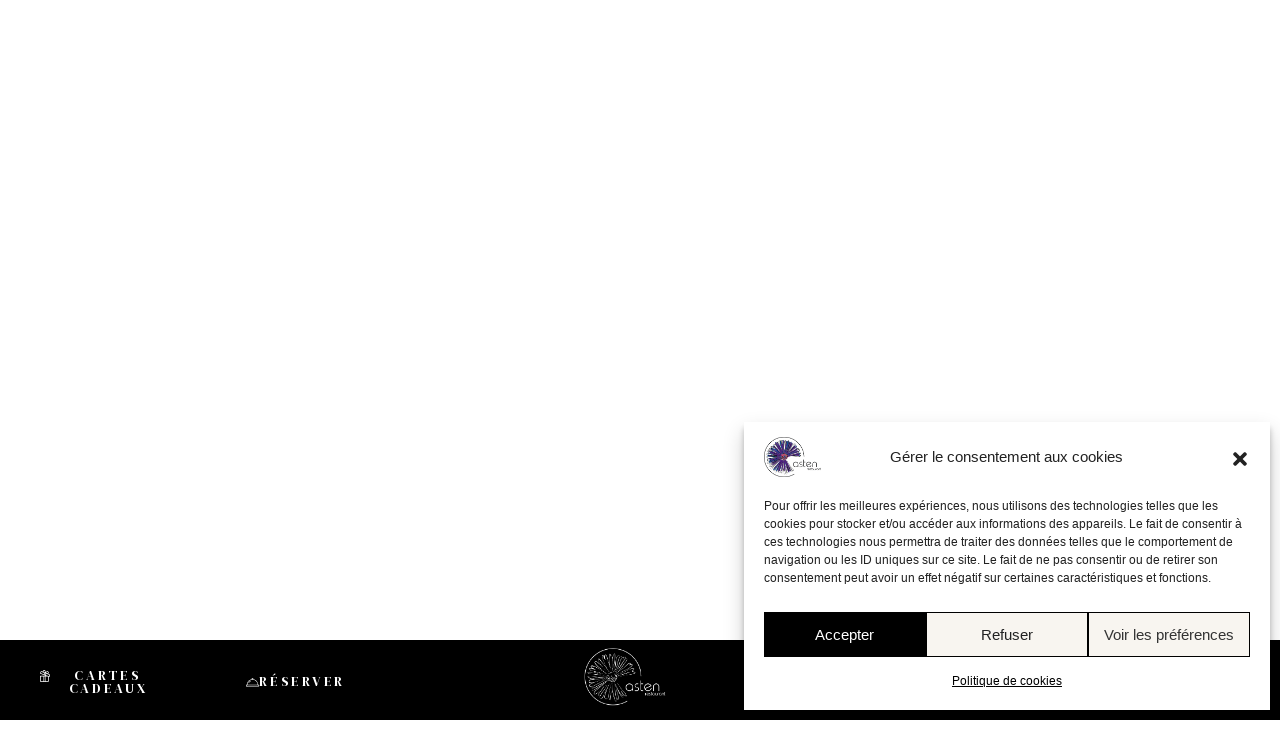

--- FILE ---
content_type: text/html; charset=UTF-8
request_url: https://www.asten-restaurant.fr/
body_size: 30943
content:
<!DOCTYPE html>
<html lang="fr-FR">

<head>
	
	<meta charset="UTF-8">
	<meta name="viewport" content="width=device-width, initial-scale=1, minimum-scale=1">
	<link rel="profile" href="http://gmpg.org/xfn/11">
		<meta name='robots' content='index, follow, max-image-preview:large, max-snippet:-1, max-video-preview:-1' />
	<style>img:is([sizes="auto" i], [sizes^="auto," i]) { contain-intrinsic-size: 3000px 1500px }</style>
	
	<!-- This site is optimized with the Yoast SEO plugin v20.13 - https://yoast.com/wordpress/plugins/seo/ -->
	<title>Asten, restaurant gastronomique étoilé* | Binic | Côtes-d&#039;Armor, Bretagne</title>
	<meta name="description" content="Bienvenue au restaurant Asten, face à la mer à Binic, en Bretagne la Table d&#039;Asten* - 1 étoile au guide Michelin - et la Brasserie sont des lieux d’exception où harmonie et authenticité vont de paire avec l’excellence d’une gastronomie inspirée." />
	<link rel="canonical" href="https://www.asten-restaurant.fr/" />
	<meta property="og:locale" content="fr_FR" />
	<meta property="og:type" content="website" />
	<meta property="og:title" content="Asten, restaurant gastronomique étoilé* | Binic | Côtes-d&#039;Armor, Bretagne" />
	<meta property="og:description" content="Bienvenue au restaurant Asten, face à la mer à Binic, en Bretagne la Table d&#039;Asten* - 1 étoile au guide Michelin - et la Brasserie sont des lieux d’exception où harmonie et authenticité vont de paire avec l’excellence d’une gastronomie inspirée." />
	<meta property="og:url" content="https://www.asten-restaurant.fr/" />
	<meta property="og:site_name" content="Asten Restaurant" />
	<meta property="article:publisher" content="https://www.facebook.com/profile.php?id=100059723667120" />
	<meta property="article:modified_time" content="2025-03-06T09:54:48+00:00" />
	<meta property="og:image" content="https://www.asten-restaurant.fr/wp-content/uploads/2023/03/logo-couleur-2.png" />
	<meta property="og:image:width" content="873" />
	<meta property="og:image:height" content="615" />
	<meta property="og:image:type" content="image/png" />
	<meta name="twitter:card" content="summary_large_image" />
	<script type="application/ld+json" class="yoast-schema-graph">{"@context":"https://schema.org","@graph":[{"@type":"WebPage","@id":"https://www.asten-restaurant.fr/","url":"https://www.asten-restaurant.fr/","name":"Asten, restaurant gastronomique étoilé* | Binic | Côtes-d'Armor, Bretagne","isPartOf":{"@id":"https://www.asten-restaurant.fr/#website"},"about":{"@id":"https://www.asten-restaurant.fr/#organization"},"primaryImageOfPage":{"@id":"https://www.asten-restaurant.fr/#primaryimage"},"image":{"@id":"https://www.asten-restaurant.fr/#primaryimage"},"thumbnailUrl":"https://www.asten-restaurant.fr/wp-content/uploads/2023/03/logo-couleur-2.png","datePublished":"2023-03-02T08:35:11+00:00","dateModified":"2025-03-06T09:54:48+00:00","description":"Bienvenue au restaurant Asten, face à la mer à Binic, en Bretagne la Table d'Asten* - 1 étoile au guide Michelin - et la Brasserie sont des lieux d’exception où harmonie et authenticité vont de paire avec l’excellence d’une gastronomie inspirée.","breadcrumb":{"@id":"https://www.asten-restaurant.fr/#breadcrumb"},"inLanguage":"fr-FR","potentialAction":[{"@type":"ReadAction","target":["https://www.asten-restaurant.fr/"]}]},{"@type":"ImageObject","inLanguage":"fr-FR","@id":"https://www.asten-restaurant.fr/#primaryimage","url":"https://www.asten-restaurant.fr/wp-content/uploads/2023/03/logo-couleur-2.png","contentUrl":"https://www.asten-restaurant.fr/wp-content/uploads/2023/03/logo-couleur-2.png","width":873,"height":615,"caption":"asten restaurant table brasserie etoile cotes darmor"},{"@type":"BreadcrumbList","@id":"https://www.asten-restaurant.fr/#breadcrumb","itemListElement":[{"@type":"ListItem","position":1,"name":"Accueil"}]},{"@type":"WebSite","@id":"https://www.asten-restaurant.fr/#website","url":"https://www.asten-restaurant.fr/","name":"Asten Restaurant","description":"","publisher":{"@id":"https://www.asten-restaurant.fr/#organization"},"potentialAction":[{"@type":"SearchAction","target":{"@type":"EntryPoint","urlTemplate":"https://www.asten-restaurant.fr/?s={search_term_string}"},"query-input":"required name=search_term_string"}],"inLanguage":"fr-FR"},{"@type":"Organization","@id":"https://www.asten-restaurant.fr/#organization","name":"Asten Restaurant","url":"https://www.asten-restaurant.fr/","logo":{"@type":"ImageObject","inLanguage":"fr-FR","@id":"https://www.asten-restaurant.fr/#/schema/logo/image/","url":"https://www.asten-restaurant.fr/wp-content/uploads/2023/03/logo-couleur-2.png","contentUrl":"https://www.asten-restaurant.fr/wp-content/uploads/2023/03/logo-couleur-2.png","width":873,"height":615,"caption":"Asten Restaurant"},"image":{"@id":"https://www.asten-restaurant.fr/#/schema/logo/image/"},"sameAs":["https://www.facebook.com/profile.php?id=100059723667120","https://www.instagram.com/asten_binic/?hl=fr"]}]}</script>
	<!-- / Yoast SEO plugin. -->


<link rel='dns-prefetch' href='//www.googletagmanager.com' />
<link rel="alternate" type="application/rss+xml" title="Asten Restaurant &raquo; Flux" href="https://www.asten-restaurant.fr/feed/" />
<link rel="alternate" type="application/rss+xml" title="Asten Restaurant &raquo; Flux des commentaires" href="https://www.asten-restaurant.fr/comments/feed/" />
<script type="text/javascript">
/* <![CDATA[ */
window._wpemojiSettings = {"baseUrl":"https:\/\/s.w.org\/images\/core\/emoji\/15.0.3\/72x72\/","ext":".png","svgUrl":"https:\/\/s.w.org\/images\/core\/emoji\/15.0.3\/svg\/","svgExt":".svg","source":{"concatemoji":"https:\/\/www.asten-restaurant.fr\/wp-includes\/js\/wp-emoji-release.min.js?ver=6.7.4"}};
/*! This file is auto-generated */
!function(i,n){var o,s,e;function c(e){try{var t={supportTests:e,timestamp:(new Date).valueOf()};sessionStorage.setItem(o,JSON.stringify(t))}catch(e){}}function p(e,t,n){e.clearRect(0,0,e.canvas.width,e.canvas.height),e.fillText(t,0,0);var t=new Uint32Array(e.getImageData(0,0,e.canvas.width,e.canvas.height).data),r=(e.clearRect(0,0,e.canvas.width,e.canvas.height),e.fillText(n,0,0),new Uint32Array(e.getImageData(0,0,e.canvas.width,e.canvas.height).data));return t.every(function(e,t){return e===r[t]})}function u(e,t,n){switch(t){case"flag":return n(e,"\ud83c\udff3\ufe0f\u200d\u26a7\ufe0f","\ud83c\udff3\ufe0f\u200b\u26a7\ufe0f")?!1:!n(e,"\ud83c\uddfa\ud83c\uddf3","\ud83c\uddfa\u200b\ud83c\uddf3")&&!n(e,"\ud83c\udff4\udb40\udc67\udb40\udc62\udb40\udc65\udb40\udc6e\udb40\udc67\udb40\udc7f","\ud83c\udff4\u200b\udb40\udc67\u200b\udb40\udc62\u200b\udb40\udc65\u200b\udb40\udc6e\u200b\udb40\udc67\u200b\udb40\udc7f");case"emoji":return!n(e,"\ud83d\udc26\u200d\u2b1b","\ud83d\udc26\u200b\u2b1b")}return!1}function f(e,t,n){var r="undefined"!=typeof WorkerGlobalScope&&self instanceof WorkerGlobalScope?new OffscreenCanvas(300,150):i.createElement("canvas"),a=r.getContext("2d",{willReadFrequently:!0}),o=(a.textBaseline="top",a.font="600 32px Arial",{});return e.forEach(function(e){o[e]=t(a,e,n)}),o}function t(e){var t=i.createElement("script");t.src=e,t.defer=!0,i.head.appendChild(t)}"undefined"!=typeof Promise&&(o="wpEmojiSettingsSupports",s=["flag","emoji"],n.supports={everything:!0,everythingExceptFlag:!0},e=new Promise(function(e){i.addEventListener("DOMContentLoaded",e,{once:!0})}),new Promise(function(t){var n=function(){try{var e=JSON.parse(sessionStorage.getItem(o));if("object"==typeof e&&"number"==typeof e.timestamp&&(new Date).valueOf()<e.timestamp+604800&&"object"==typeof e.supportTests)return e.supportTests}catch(e){}return null}();if(!n){if("undefined"!=typeof Worker&&"undefined"!=typeof OffscreenCanvas&&"undefined"!=typeof URL&&URL.createObjectURL&&"undefined"!=typeof Blob)try{var e="postMessage("+f.toString()+"("+[JSON.stringify(s),u.toString(),p.toString()].join(",")+"));",r=new Blob([e],{type:"text/javascript"}),a=new Worker(URL.createObjectURL(r),{name:"wpTestEmojiSupports"});return void(a.onmessage=function(e){c(n=e.data),a.terminate(),t(n)})}catch(e){}c(n=f(s,u,p))}t(n)}).then(function(e){for(var t in e)n.supports[t]=e[t],n.supports.everything=n.supports.everything&&n.supports[t],"flag"!==t&&(n.supports.everythingExceptFlag=n.supports.everythingExceptFlag&&n.supports[t]);n.supports.everythingExceptFlag=n.supports.everythingExceptFlag&&!n.supports.flag,n.DOMReady=!1,n.readyCallback=function(){n.DOMReady=!0}}).then(function(){return e}).then(function(){var e;n.supports.everything||(n.readyCallback(),(e=n.source||{}).concatemoji?t(e.concatemoji):e.wpemoji&&e.twemoji&&(t(e.twemoji),t(e.wpemoji)))}))}((window,document),window._wpemojiSettings);
/* ]]> */
</script>
<link rel='stylesheet' id='shopengine-public-css' href='https://www.asten-restaurant.fr/wp-content/plugins/shopengine/assets/css/shopengine-public.css?ver=4.7.3' type='text/css' media='all' />
<link rel='stylesheet' id='shopengine-widget-frontend-css' href='https://www.asten-restaurant.fr/wp-content/plugins/shopengine/widgets/init/assets/css/widget-frontend.css?ver=4.7.3' type='text/css' media='all' />
<link rel='stylesheet' id='shopengine-frontend-font-awesome-css' href='https://www.asten-restaurant.fr/wp-content/plugins/elementor/assets/lib/font-awesome/css/all.css?ver=4.7.3' type='text/css' media='all' />
<style id='wp-emoji-styles-inline-css' type='text/css'>

	img.wp-smiley, img.emoji {
		display: inline !important;
		border: none !important;
		box-shadow: none !important;
		height: 1em !important;
		width: 1em !important;
		margin: 0 0.07em !important;
		vertical-align: -0.1em !important;
		background: none !important;
		padding: 0 !important;
	}
</style>
<style id='classic-theme-styles-inline-css' type='text/css'>
/*! This file is auto-generated */
.wp-block-button__link{color:#fff;background-color:#32373c;border-radius:9999px;box-shadow:none;text-decoration:none;padding:calc(.667em + 2px) calc(1.333em + 2px);font-size:1.125em}.wp-block-file__button{background:#32373c;color:#fff;text-decoration:none}
</style>
<style id='global-styles-inline-css' type='text/css'>
:root{--wp--preset--aspect-ratio--square: 1;--wp--preset--aspect-ratio--4-3: 4/3;--wp--preset--aspect-ratio--3-4: 3/4;--wp--preset--aspect-ratio--3-2: 3/2;--wp--preset--aspect-ratio--2-3: 2/3;--wp--preset--aspect-ratio--16-9: 16/9;--wp--preset--aspect-ratio--9-16: 9/16;--wp--preset--color--black: #000000;--wp--preset--color--cyan-bluish-gray: #abb8c3;--wp--preset--color--white: #ffffff;--wp--preset--color--pale-pink: #f78da7;--wp--preset--color--vivid-red: #cf2e2e;--wp--preset--color--luminous-vivid-orange: #ff6900;--wp--preset--color--luminous-vivid-amber: #fcb900;--wp--preset--color--light-green-cyan: #7bdcb5;--wp--preset--color--vivid-green-cyan: #00d084;--wp--preset--color--pale-cyan-blue: #8ed1fc;--wp--preset--color--vivid-cyan-blue: #0693e3;--wp--preset--color--vivid-purple: #9b51e0;--wp--preset--color--neve-link-color: var(--nv-primary-accent);--wp--preset--color--neve-link-hover-color: var(--nv-secondary-accent);--wp--preset--color--nv-site-bg: var(--nv-site-bg);--wp--preset--color--nv-light-bg: var(--nv-light-bg);--wp--preset--color--nv-dark-bg: var(--nv-dark-bg);--wp--preset--color--neve-text-color: var(--nv-text-color);--wp--preset--color--nv-text-dark-bg: var(--nv-text-dark-bg);--wp--preset--color--nv-c-1: var(--nv-c-1);--wp--preset--color--nv-c-2: var(--nv-c-2);--wp--preset--gradient--vivid-cyan-blue-to-vivid-purple: linear-gradient(135deg,rgba(6,147,227,1) 0%,rgb(155,81,224) 100%);--wp--preset--gradient--light-green-cyan-to-vivid-green-cyan: linear-gradient(135deg,rgb(122,220,180) 0%,rgb(0,208,130) 100%);--wp--preset--gradient--luminous-vivid-amber-to-luminous-vivid-orange: linear-gradient(135deg,rgba(252,185,0,1) 0%,rgba(255,105,0,1) 100%);--wp--preset--gradient--luminous-vivid-orange-to-vivid-red: linear-gradient(135deg,rgba(255,105,0,1) 0%,rgb(207,46,46) 100%);--wp--preset--gradient--very-light-gray-to-cyan-bluish-gray: linear-gradient(135deg,rgb(238,238,238) 0%,rgb(169,184,195) 100%);--wp--preset--gradient--cool-to-warm-spectrum: linear-gradient(135deg,rgb(74,234,220) 0%,rgb(151,120,209) 20%,rgb(207,42,186) 40%,rgb(238,44,130) 60%,rgb(251,105,98) 80%,rgb(254,248,76) 100%);--wp--preset--gradient--blush-light-purple: linear-gradient(135deg,rgb(255,206,236) 0%,rgb(152,150,240) 100%);--wp--preset--gradient--blush-bordeaux: linear-gradient(135deg,rgb(254,205,165) 0%,rgb(254,45,45) 50%,rgb(107,0,62) 100%);--wp--preset--gradient--luminous-dusk: linear-gradient(135deg,rgb(255,203,112) 0%,rgb(199,81,192) 50%,rgb(65,88,208) 100%);--wp--preset--gradient--pale-ocean: linear-gradient(135deg,rgb(255,245,203) 0%,rgb(182,227,212) 50%,rgb(51,167,181) 100%);--wp--preset--gradient--electric-grass: linear-gradient(135deg,rgb(202,248,128) 0%,rgb(113,206,126) 100%);--wp--preset--gradient--midnight: linear-gradient(135deg,rgb(2,3,129) 0%,rgb(40,116,252) 100%);--wp--preset--font-size--small: 13px;--wp--preset--font-size--medium: 20px;--wp--preset--font-size--large: 36px;--wp--preset--font-size--x-large: 42px;--wp--preset--font-family--inter: "Inter", sans-serif;--wp--preset--font-family--cardo: Cardo;--wp--preset--spacing--20: 0.44rem;--wp--preset--spacing--30: 0.67rem;--wp--preset--spacing--40: 1rem;--wp--preset--spacing--50: 1.5rem;--wp--preset--spacing--60: 2.25rem;--wp--preset--spacing--70: 3.38rem;--wp--preset--spacing--80: 5.06rem;--wp--preset--shadow--natural: 6px 6px 9px rgba(0, 0, 0, 0.2);--wp--preset--shadow--deep: 12px 12px 50px rgba(0, 0, 0, 0.4);--wp--preset--shadow--sharp: 6px 6px 0px rgba(0, 0, 0, 0.2);--wp--preset--shadow--outlined: 6px 6px 0px -3px rgba(255, 255, 255, 1), 6px 6px rgba(0, 0, 0, 1);--wp--preset--shadow--crisp: 6px 6px 0px rgba(0, 0, 0, 1);}:where(.is-layout-flex){gap: 0.5em;}:where(.is-layout-grid){gap: 0.5em;}body .is-layout-flex{display: flex;}.is-layout-flex{flex-wrap: wrap;align-items: center;}.is-layout-flex > :is(*, div){margin: 0;}body .is-layout-grid{display: grid;}.is-layout-grid > :is(*, div){margin: 0;}:where(.wp-block-columns.is-layout-flex){gap: 2em;}:where(.wp-block-columns.is-layout-grid){gap: 2em;}:where(.wp-block-post-template.is-layout-flex){gap: 1.25em;}:where(.wp-block-post-template.is-layout-grid){gap: 1.25em;}.has-black-color{color: var(--wp--preset--color--black) !important;}.has-cyan-bluish-gray-color{color: var(--wp--preset--color--cyan-bluish-gray) !important;}.has-white-color{color: var(--wp--preset--color--white) !important;}.has-pale-pink-color{color: var(--wp--preset--color--pale-pink) !important;}.has-vivid-red-color{color: var(--wp--preset--color--vivid-red) !important;}.has-luminous-vivid-orange-color{color: var(--wp--preset--color--luminous-vivid-orange) !important;}.has-luminous-vivid-amber-color{color: var(--wp--preset--color--luminous-vivid-amber) !important;}.has-light-green-cyan-color{color: var(--wp--preset--color--light-green-cyan) !important;}.has-vivid-green-cyan-color{color: var(--wp--preset--color--vivid-green-cyan) !important;}.has-pale-cyan-blue-color{color: var(--wp--preset--color--pale-cyan-blue) !important;}.has-vivid-cyan-blue-color{color: var(--wp--preset--color--vivid-cyan-blue) !important;}.has-vivid-purple-color{color: var(--wp--preset--color--vivid-purple) !important;}.has-black-background-color{background-color: var(--wp--preset--color--black) !important;}.has-cyan-bluish-gray-background-color{background-color: var(--wp--preset--color--cyan-bluish-gray) !important;}.has-white-background-color{background-color: var(--wp--preset--color--white) !important;}.has-pale-pink-background-color{background-color: var(--wp--preset--color--pale-pink) !important;}.has-vivid-red-background-color{background-color: var(--wp--preset--color--vivid-red) !important;}.has-luminous-vivid-orange-background-color{background-color: var(--wp--preset--color--luminous-vivid-orange) !important;}.has-luminous-vivid-amber-background-color{background-color: var(--wp--preset--color--luminous-vivid-amber) !important;}.has-light-green-cyan-background-color{background-color: var(--wp--preset--color--light-green-cyan) !important;}.has-vivid-green-cyan-background-color{background-color: var(--wp--preset--color--vivid-green-cyan) !important;}.has-pale-cyan-blue-background-color{background-color: var(--wp--preset--color--pale-cyan-blue) !important;}.has-vivid-cyan-blue-background-color{background-color: var(--wp--preset--color--vivid-cyan-blue) !important;}.has-vivid-purple-background-color{background-color: var(--wp--preset--color--vivid-purple) !important;}.has-black-border-color{border-color: var(--wp--preset--color--black) !important;}.has-cyan-bluish-gray-border-color{border-color: var(--wp--preset--color--cyan-bluish-gray) !important;}.has-white-border-color{border-color: var(--wp--preset--color--white) !important;}.has-pale-pink-border-color{border-color: var(--wp--preset--color--pale-pink) !important;}.has-vivid-red-border-color{border-color: var(--wp--preset--color--vivid-red) !important;}.has-luminous-vivid-orange-border-color{border-color: var(--wp--preset--color--luminous-vivid-orange) !important;}.has-luminous-vivid-amber-border-color{border-color: var(--wp--preset--color--luminous-vivid-amber) !important;}.has-light-green-cyan-border-color{border-color: var(--wp--preset--color--light-green-cyan) !important;}.has-vivid-green-cyan-border-color{border-color: var(--wp--preset--color--vivid-green-cyan) !important;}.has-pale-cyan-blue-border-color{border-color: var(--wp--preset--color--pale-cyan-blue) !important;}.has-vivid-cyan-blue-border-color{border-color: var(--wp--preset--color--vivid-cyan-blue) !important;}.has-vivid-purple-border-color{border-color: var(--wp--preset--color--vivid-purple) !important;}.has-vivid-cyan-blue-to-vivid-purple-gradient-background{background: var(--wp--preset--gradient--vivid-cyan-blue-to-vivid-purple) !important;}.has-light-green-cyan-to-vivid-green-cyan-gradient-background{background: var(--wp--preset--gradient--light-green-cyan-to-vivid-green-cyan) !important;}.has-luminous-vivid-amber-to-luminous-vivid-orange-gradient-background{background: var(--wp--preset--gradient--luminous-vivid-amber-to-luminous-vivid-orange) !important;}.has-luminous-vivid-orange-to-vivid-red-gradient-background{background: var(--wp--preset--gradient--luminous-vivid-orange-to-vivid-red) !important;}.has-very-light-gray-to-cyan-bluish-gray-gradient-background{background: var(--wp--preset--gradient--very-light-gray-to-cyan-bluish-gray) !important;}.has-cool-to-warm-spectrum-gradient-background{background: var(--wp--preset--gradient--cool-to-warm-spectrum) !important;}.has-blush-light-purple-gradient-background{background: var(--wp--preset--gradient--blush-light-purple) !important;}.has-blush-bordeaux-gradient-background{background: var(--wp--preset--gradient--blush-bordeaux) !important;}.has-luminous-dusk-gradient-background{background: var(--wp--preset--gradient--luminous-dusk) !important;}.has-pale-ocean-gradient-background{background: var(--wp--preset--gradient--pale-ocean) !important;}.has-electric-grass-gradient-background{background: var(--wp--preset--gradient--electric-grass) !important;}.has-midnight-gradient-background{background: var(--wp--preset--gradient--midnight) !important;}.has-small-font-size{font-size: var(--wp--preset--font-size--small) !important;}.has-medium-font-size{font-size: var(--wp--preset--font-size--medium) !important;}.has-large-font-size{font-size: var(--wp--preset--font-size--large) !important;}.has-x-large-font-size{font-size: var(--wp--preset--font-size--x-large) !important;}
:where(.wp-block-post-template.is-layout-flex){gap: 1.25em;}:where(.wp-block-post-template.is-layout-grid){gap: 1.25em;}
:where(.wp-block-columns.is-layout-flex){gap: 2em;}:where(.wp-block-columns.is-layout-grid){gap: 2em;}
:root :where(.wp-block-pullquote){font-size: 1.5em;line-height: 1.6;}
</style>
<link rel='stylesheet' id='contact-form-7-css' href='https://www.asten-restaurant.fr/wp-content/plugins/contact-form-7/includes/css/styles.css?ver=5.8' type='text/css' media='all' />
<link rel='stylesheet' id='woocommerce-layout-css' href='https://www.asten-restaurant.fr/wp-content/plugins/woocommerce/assets/css/woocommerce-layout.css?ver=9.5.3' type='text/css' media='all' />
<link rel='stylesheet' id='woocommerce-smallscreen-css' href='https://www.asten-restaurant.fr/wp-content/plugins/woocommerce/assets/css/woocommerce-smallscreen.css?ver=9.5.3' type='text/css' media='only screen and (max-width: 768px)' />
<link rel='stylesheet' id='woocommerce-general-css' href='https://www.asten-restaurant.fr/wp-content/plugins/woocommerce/assets/css/woocommerce.css?ver=9.5.3' type='text/css' media='all' />
<style id='woocommerce-inline-inline-css' type='text/css'>
.woocommerce form .form-row .required { visibility: visible; }
</style>
<link rel='stylesheet' id='cmplz-general-css' href='https://www.asten-restaurant.fr/wp-content/plugins/complianz-gdpr/assets/css/cookieblocker.min.css?ver=6.5.3' type='text/css' media='all' />
<link rel='stylesheet' id='hfe-style-css' href='https://www.asten-restaurant.fr/wp-content/plugins/header-footer-elementor/assets/css/header-footer-elementor.css?ver=1.6.14' type='text/css' media='all' />
<link rel='stylesheet' id='elementor-icons-css' href='https://www.asten-restaurant.fr/wp-content/plugins/elementor/assets/lib/eicons/css/elementor-icons.min.css?ver=5.35.0' type='text/css' media='all' />
<link rel='stylesheet' id='elementor-frontend-css' href='https://www.asten-restaurant.fr/wp-content/plugins/elementor/assets/css/frontend.min.css?ver=3.27.6' type='text/css' media='all' />
<link rel='stylesheet' id='elementor-post-5-css' href='https://www.asten-restaurant.fr/wp-content/uploads/elementor/css/post-5.css?ver=1741618569' type='text/css' media='all' />
<link rel='stylesheet' id='powerpack-frontend-css' href='https://www.asten-restaurant.fr/wp-content/plugins/powerpack-lite-for-elementor/assets/css/min/frontend.min.css?ver=2.7.8' type='text/css' media='all' />
<link rel='stylesheet' id='wpforms-modern-full-css' href='https://www.asten-restaurant.fr/wp-content/plugins/wpforms-lite/assets/css/frontend/modern/wpforms-full.min.css?ver=1.9.4.2' type='text/css' media='all' />
<style id='wpforms-modern-full-inline-css' type='text/css'>
:root {
				--wpforms-field-border-radius: 3px;
--wpforms-field-border-style: solid;
--wpforms-field-border-size: 1px;
--wpforms-field-background-color: #ffffff;
--wpforms-field-border-color: rgba( 0, 0, 0, 0.25 );
--wpforms-field-border-color-spare: rgba( 0, 0, 0, 0.25 );
--wpforms-field-text-color: rgba( 0, 0, 0, 0.7 );
--wpforms-field-menu-color: #ffffff;
--wpforms-label-color: rgba( 0, 0, 0, 0.85 );
--wpforms-label-sublabel-color: rgba( 0, 0, 0, 0.55 );
--wpforms-label-error-color: #d63637;
--wpforms-button-border-radius: 3px;
--wpforms-button-border-style: none;
--wpforms-button-border-size: 1px;
--wpforms-button-background-color: #066aab;
--wpforms-button-border-color: #066aab;
--wpforms-button-text-color: #ffffff;
--wpforms-page-break-color: #066aab;
--wpforms-background-image: none;
--wpforms-background-position: center center;
--wpforms-background-repeat: no-repeat;
--wpforms-background-size: cover;
--wpforms-background-width: 100px;
--wpforms-background-height: 100px;
--wpforms-background-color: rgba( 0, 0, 0, 0 );
--wpforms-background-url: none;
--wpforms-container-padding: 0px;
--wpforms-container-border-style: none;
--wpforms-container-border-width: 1px;
--wpforms-container-border-color: #000000;
--wpforms-container-border-radius: 3px;
--wpforms-field-size-input-height: 43px;
--wpforms-field-size-input-spacing: 15px;
--wpforms-field-size-font-size: 16px;
--wpforms-field-size-line-height: 19px;
--wpforms-field-size-padding-h: 14px;
--wpforms-field-size-checkbox-size: 16px;
--wpforms-field-size-sublabel-spacing: 5px;
--wpforms-field-size-icon-size: 1;
--wpforms-label-size-font-size: 16px;
--wpforms-label-size-line-height: 19px;
--wpforms-label-size-sublabel-font-size: 14px;
--wpforms-label-size-sublabel-line-height: 17px;
--wpforms-button-size-font-size: 17px;
--wpforms-button-size-height: 41px;
--wpforms-button-size-padding-h: 15px;
--wpforms-button-size-margin-top: 10px;
--wpforms-container-shadow-size-box-shadow: none;

			}
</style>
<link rel='stylesheet' id='elementor-pro-css' href='https://www.asten-restaurant.fr/wp-content/plugins/elementor-pro/assets/css/frontend.min.css?ver=3.13.2' type='text/css' media='all' />
<link rel='stylesheet' id='bootstrap-css' href='https://www.asten-restaurant.fr/wp-content/plugins/magical-addons-for-elementor/assets/css/bootstrap.min.css?ver=5.1.3' type='text/css' media='all' />
<link rel='stylesheet' id='venobox-css' href='https://www.asten-restaurant.fr/wp-content/plugins/magical-addons-for-elementor/assets/css/venobox.min.css?ver=1.8.9' type='text/css' media='all' />
<link rel='stylesheet' id='mg-style-css' href='https://www.asten-restaurant.fr/wp-content/plugins/magical-addons-for-elementor/assets/css/mg-style.css?ver=1768937882' type='text/css' media='all' />
<link rel='stylesheet' id='she-header-style-css' href='https://www.asten-restaurant.fr/wp-content/plugins/sticky-header-effects-for-elementor/assets/css/she-header-style.css?ver=1.6.5' type='text/css' media='all' />
<link rel='stylesheet' id='widget-spacer-css' href='https://www.asten-restaurant.fr/wp-content/plugins/elementor/assets/css/widget-spacer.min.css?ver=3.27.6' type='text/css' media='all' />
<link rel='stylesheet' id='widget-heading-css' href='https://www.asten-restaurant.fr/wp-content/plugins/elementor/assets/css/widget-heading.min.css?ver=3.27.6' type='text/css' media='all' />
<link rel='stylesheet' id='widget-image-css' href='https://www.asten-restaurant.fr/wp-content/plugins/elementor/assets/css/widget-image.min.css?ver=3.27.6' type='text/css' media='all' />
<link rel='stylesheet' id='widget-text-editor-css' href='https://www.asten-restaurant.fr/wp-content/plugins/elementor/assets/css/widget-text-editor.min.css?ver=3.27.6' type='text/css' media='all' />
<link rel='stylesheet' id='e-animation-fadeIn-css' href='https://www.asten-restaurant.fr/wp-content/plugins/elementor/assets/lib/animations/styles/fadeIn.min.css?ver=3.27.6' type='text/css' media='all' />
<link rel='stylesheet' id='mg-imgaccordion-css' href='https://www.asten-restaurant.fr/wp-content/plugins/magical-addons-for-elementor//assets/widget-assets/accordion/img-accordion.css?ver=1.1.24' type='text/css' media='all' />
<link rel='stylesheet' id='elementor-post-35-css' href='https://www.asten-restaurant.fr/wp-content/uploads/elementor/css/post-35.css?ver=1741618769' type='text/css' media='all' />
<link rel='stylesheet' id='elementor-post-42-css' href='https://www.asten-restaurant.fr/wp-content/uploads/elementor/css/post-42.css?ver=1744273446' type='text/css' media='all' />
<link rel='stylesheet' id='hfe-widgets-style-css' href='https://www.asten-restaurant.fr/wp-content/plugins/header-footer-elementor/inc/widgets-css/frontend.css?ver=1.6.14' type='text/css' media='all' />
<link rel='stylesheet' id='swiper-css' href='https://www.asten-restaurant.fr/wp-content/plugins/elementor/assets/lib/swiper/v8/css/swiper.min.css?ver=8.4.5' type='text/css' media='all' />
<link rel='stylesheet' id='swiper-style-css' href='https://www.asten-restaurant.fr/wp-content/plugins/magical-addons-for-elementor/assets/widget-assets/slider/mgs-style.css?ver=1.1.24' type='text/css' media='all' />
<link rel='stylesheet' id='mg-hover-card-css' href='https://www.asten-restaurant.fr/wp-content/plugins/magical-addons-for-elementor/assets/widget-assets/img-hvr-card/imagehover.min.css?ver=1.0' type='text/css' media='all' />
<link rel='stylesheet' id='mg-tabs-css' href='https://www.asten-restaurant.fr/wp-content/plugins/magical-addons-for-elementor/assets/widget-assets/mg-tabs/mg-tabs.css?ver=1.1.24' type='text/css' media='all' />
<link rel='stylesheet' id='mg-timeline-css' href='https://www.asten-restaurant.fr/wp-content/plugins/magical-addons-for-elementor/assets/widget-assets/timeline/timeline.min.css?ver=1.0' type='text/css' media='all' />
<link rel='stylesheet' id='mg-accordion-css' href='https://www.asten-restaurant.fr/wp-content/plugins/magical-addons-for-elementor/assets/css/accordion/mg-accordion.css?ver=1.1.24' type='text/css' media='all' />
<link rel='stylesheet' id='elementor-post-3587-css' href='https://www.asten-restaurant.fr/wp-content/uploads/elementor/css/post-3587.css?ver=1741766931' type='text/css' media='all' />
<link rel='stylesheet' id='neve-woocommerce-css' href='https://www.asten-restaurant.fr/wp-content/themes/neve/assets/css/woocommerce.min.css?ver=3.6.1' type='text/css' media='all' />
<link rel='stylesheet' id='neve-style-css' href='https://www.asten-restaurant.fr/wp-content/themes/neve/style-main-new.min.css?ver=3.6.1' type='text/css' media='all' />
<style id='neve-style-inline-css' type='text/css'>
.nv-meta-list li.meta:not(:last-child):after { content:"/" }.nv-meta-list .no-mobile{
			display:none;
		}.nv-meta-list li.last::after{
			content: ""!important;
		}@media (min-width: 769px) {
			.nv-meta-list .no-mobile {
				display: inline-block;
			}
			.nv-meta-list li.last:not(:last-child)::after {
		 		content: "/" !important;
			}
		}
 :root{ --container: 748px;--postwidth:100%; --primarybtnbg: var(--nv-primary-accent); --secondarybtnbg: rgba(0, 0, 0, 0); --primarybtnhoverbg: var(--nv-secondary-accent); --secondarybtnhoverbg: var(--nv-dark-bg); --primarybtncolor: #010101; --secondarybtncolor: var(--nv-dark-bg); --primarybtnhovercolor: #ffffff; --secondarybtnhovercolor: var(--nv-text-dark-bg);--primarybtnborderradius:0;--secondarybtnborderradius:0;--secondarybtnborderwidth:2px;--btnpadding:12px 24px;--primarybtnpadding:12px 24px;--secondarybtnpadding:calc(12px - 2px) calc(24px - 2px); --btnfs: 14px; --btnlineheight: 1.6em; --bodyfontfamily: Arial,Helvetica,sans-serif; --bodyfontsize: 16px; --bodylineheight: 1.7em; --bodyletterspacing: 0px; --bodyfontweight: 400; --bodytexttransform: none; --h1fontsize: 39px; --h1fontweight: 600; --h1lineheight: 1.2em; --h1letterspacing: 0px; --h1texttransform: none; --h2fontsize: 28px; --h2fontweight: 600; --h2lineheight: 1.3em; --h2letterspacing: 0px; --h2texttransform: none; --h3fontsize: 20px; --h3fontweight: 600; --h3lineheight: 1.3em; --h3letterspacing: 0px; --h3texttransform: none; --h4fontsize: 16px; --h4fontweight: 600; --h4lineheight: 1.3em; --h4letterspacing: 0px; --h4texttransform: none; --h5fontsize: 14px; --h5fontweight: 600; --h5lineheight: 1.3em; --h5letterspacing: 0px; --h5texttransform: none; --h6fontsize: 14px; --h6fontweight: 600; --h6lineheight: 1.3em; --h6letterspacing: 0px; --h6texttransform: none;--formfieldborderwidth:2px;--formfieldborderradius:0; --formfieldbgcolor: var(--nv-site-bg); --formfieldbordercolor: var(--nv-light-bg); --formfieldcolor: var(--nv-text-color);--formfieldpadding:10px 12px 10px 12px;; } .single-post-container .alignfull > [class*="__inner-container"], .single-post-container .alignwide > [class*="__inner-container"]{ max-width:718px } .single-product .alignfull > [class*="__inner-container"], .single-product .alignwide > [class*="__inner-container"]{ max-width:718px } .nv-meta-list{ --avatarsize: 20px; } .single .nv-meta-list{ --avatarsize: 20px; } .blog .blog-entry-title, .archive .blog-entry-title{ --fontsize: 28px; } .single h1.entry-title{ --fontsize: 28px; } .neve-main{ --boxshadow:0 3px 6px -5px rgba(0, 0, 0, 0.1), 0 4px 8px rgba(0, 0, 0, 0.1); } .nv-post-cover{ --height: 250px;--padding:40px 15px;--justify: flex-start; --textalign: left; --valign: center; } .nv-post-cover .nv-title-meta-wrap, .nv-page-title-wrap, .entry-header{ --textalign: left; } .nv-is-boxed.nv-title-meta-wrap{ --padding:40px 15px; --bgcolor: var(--nv-dark-bg); } .nv-overlay{ --opacity: 50; --blendmode: normal; } .nv-is-boxed.nv-comments-wrap{ --padding:20px; } .nv-is-boxed.comment-respond{ --padding:20px; } .single:not(.single-product), .page{ --c-vspace:0 0 0 0;; } .global-styled{ --bgcolor: var(--nv-site-bg); } .header-top{ --rowbcolor: var(--nv-light-bg); --color: var(--nv-text-color); --bgcolor: #f0f0f0; } .header-main{ --rowbcolor: var(--nv-light-bg); --color: var(--nv-text-color); --bgcolor: var(--nv-site-bg); } .header-bottom{ --rowbcolor: var(--nv-light-bg); --color: var(--nv-text-color); --bgcolor: #ffffff; } .header-menu-sidebar-bg{ --justify: flex-start; --textalign: left;--flexg: 1;--wrapdropdownwidth: auto; --color: var(--nv-text-color); --bgcolor: var(--nv-site-bg); } .header-menu-sidebar{ width: 360px; } .builder-item--logo{ --maxwidth: 32px;--padding:10px 0;--margin:0; --textalign: left;--justify: flex-start; } .builder-item--nav-icon,.header-menu-sidebar .close-sidebar-panel .navbar-toggle{ --borderradius:0;--borderwidth:1px; } .builder-item--nav-icon{ --label-margin:0 5px 0 0;;--padding:10px 15px;--margin:0; } .builder-item--primary-menu{ --color: var(--nv-text-color); --hovercolor: var(--nv-secondary-accent); --hovertextcolor: var(--nv-text-color); --activecolor: var(--nv-text-color); --spacing: 20px; --height: 25px;--padding:0;--margin:0; --fontsize: 1em; --lineheight: 1.6em; --letterspacing: 0px; --fontweight: 600; --texttransform: uppercase; --iconsize: 1em; } .hfg-is-group.has-primary-menu .inherit-ff{ --inheritedfw: 600; } .footer-top-inner .row{ grid-template-columns:1fr 1fr 1fr; --valign: flex-start; } .footer-top{ --rowbcolor: var(--nv-light-bg); --color: var(--nv-text-color); --bgcolor: #ffffff; } .footer-main-inner .row{ grid-template-columns:1fr 1fr 1fr; --valign: flex-start; } .footer-main{ --rowbcolor: var(--nv-light-bg); --color: var(--nv-text-color); --bgcolor: var(--nv-site-bg); } .footer-bottom-inner .row{ grid-template-columns:2fr 1fr 1fr; --valign: flex-start; } .footer-bottom{ --rowbcolor: var(--nv-light-bg); --color: var(--nv-text-dark-bg); --bgcolor: var(--nv-dark-bg); } @media(min-width: 576px){ :root{ --container: 992px;--postwidth:50%;--btnpadding:12px 24px;--primarybtnpadding:12px 24px;--secondarybtnpadding:calc(12px - 2px) calc(24px - 2px); --btnfs: 14px; --btnlineheight: 1.6em; --bodyfontsize: 16px; --bodylineheight: 1.7em; --bodyletterspacing: 0px; --h1fontsize: 55px; --h1lineheight: 1.3em; --h1letterspacing: 0px; --h2fontsize: 34px; --h2lineheight: 1.3em; --h2letterspacing: 0px; --h3fontsize: 20px; --h3lineheight: 1.3em; --h3letterspacing: 0px; --h4fontsize: 16px; --h4lineheight: 1.3em; --h4letterspacing: 0px; --h5fontsize: 14px; --h5lineheight: 1.3em; --h5letterspacing: 0px; --h6fontsize: 14px; --h6lineheight: 1.3em; --h6letterspacing: 0px; } .single-post-container .alignfull > [class*="__inner-container"], .single-post-container .alignwide > [class*="__inner-container"]{ max-width:962px } .single-product .alignfull > [class*="__inner-container"], .single-product .alignwide > [class*="__inner-container"]{ max-width:962px } .nv-meta-list{ --avatarsize: 20px; } .single .nv-meta-list{ --avatarsize: 20px; } .blog .blog-entry-title, .archive .blog-entry-title{ --fontsize: 32px; } .single h1.entry-title{ --fontsize: 40px; } .nv-post-cover{ --height: 320px;--padding:60px 30px;--justify: flex-start; --textalign: left; --valign: center; } .nv-post-cover .nv-title-meta-wrap, .nv-page-title-wrap, .entry-header{ --textalign: left; } .nv-is-boxed.nv-title-meta-wrap{ --padding:60px 30px; } .nv-is-boxed.nv-comments-wrap{ --padding:30px; } .nv-is-boxed.comment-respond{ --padding:30px; } .single:not(.single-product), .page{ --c-vspace:0 0 0 0;; } .header-menu-sidebar-bg{ --justify: flex-start; --textalign: left;--flexg: 1;--wrapdropdownwidth: auto; } .header-menu-sidebar{ width: 360px; } .builder-item--logo{ --maxwidth: 32px;--padding:10px 0;--margin:0; --textalign: left;--justify: flex-start; } .builder-item--nav-icon{ --label-margin:0 5px 0 0;;--padding:10px 15px;--margin:0; } .builder-item--primary-menu{ --spacing: 20px; --height: 25px;--padding:0;--margin:0; --fontsize: 1em; --lineheight: 1.6em; --letterspacing: 0px; --iconsize: 1em; } }@media(min-width: 960px){ :root{ --container: 1274px;--postwidth:50%;--btnpadding:12px 24px;--primarybtnpadding:12px 24px;--secondarybtnpadding:calc(12px - 2px) calc(24px - 2px); --btnfs: 16px; --btnlineheight: 1.6em; --bodyfontsize: 17px; --bodylineheight: 1.7em; --bodyletterspacing: 0px; --h1fontsize: 70px; --h1lineheight: 1.3em; --h1letterspacing: 0px; --h2fontsize: 46px; --h2lineheight: 1.3em; --h2letterspacing: 0px; --h3fontsize: 24px; --h3lineheight: 1.3em; --h3letterspacing: 0px; --h4fontsize: 20px; --h4lineheight: 1.3em; --h4letterspacing: 0px; --h5fontsize: 16px; --h5lineheight: 1.3em; --h5letterspacing: 0px; --h6fontsize: 16px; --h6lineheight: 1.3em; --h6letterspacing: 0px; } body:not(.single):not(.archive):not(.blog):not(.search):not(.error404) .neve-main > .container .col, body.post-type-archive-course .neve-main > .container .col, body.post-type-archive-llms_membership .neve-main > .container .col{ max-width: 100%; } body:not(.single):not(.archive):not(.blog):not(.search):not(.error404) .nv-sidebar-wrap, body.post-type-archive-course .nv-sidebar-wrap, body.post-type-archive-llms_membership .nv-sidebar-wrap{ max-width: 0%; } .neve-main > .archive-container .nv-index-posts.col{ max-width: 100%; } .neve-main > .archive-container .nv-sidebar-wrap{ max-width: 0%; } .neve-main > .single-post-container .nv-single-post-wrap.col{ max-width: 70%; } .single-post-container .alignfull > [class*="__inner-container"], .single-post-container .alignwide > [class*="__inner-container"]{ max-width:862px } .container-fluid.single-post-container .alignfull > [class*="__inner-container"], .container-fluid.single-post-container .alignwide > [class*="__inner-container"]{ max-width:calc(70% + 15px) } .neve-main > .single-post-container .nv-sidebar-wrap{ max-width: 30%; } .archive.woocommerce .neve-main > .shop-container .nv-shop.col{ max-width: 70%; } .archive.woocommerce .neve-main > .shop-container .nv-sidebar-wrap{ max-width: 30%; } .single-product .neve-main > .shop-container .nv-shop.col{ max-width: 100%; } .single-product .alignfull > [class*="__inner-container"], .single-product .alignwide > [class*="__inner-container"]{ max-width:1244px } .single-product .container-fluid .alignfull > [class*="__inner-container"], .single-product .alignwide > [class*="__inner-container"]{ max-width:calc(100% + 15px) } .single-product .neve-main > .shop-container .nv-sidebar-wrap{ max-width: 0%; } .nv-meta-list{ --avatarsize: 20px; } .single .nv-meta-list{ --avatarsize: 20px; } .blog .blog-entry-title, .archive .blog-entry-title{ --fontsize: 32px; } .single h1.entry-title{ --fontsize: 65px; } .nv-post-cover{ --height: 400px;--padding:60px 40px;--justify: flex-start; --textalign: left; --valign: center; } .nv-post-cover .nv-title-meta-wrap, .nv-page-title-wrap, .entry-header{ --textalign: left; } .nv-is-boxed.nv-title-meta-wrap{ --padding:60px 40px; } .nv-is-boxed.nv-comments-wrap{ --padding:40px; } .nv-is-boxed.comment-respond{ --padding:40px; } .single:not(.single-product), .page{ --c-vspace:0 0 0 0;; } .header-menu-sidebar-bg{ --justify: flex-start; --textalign: left;--flexg: 1;--wrapdropdownwidth: auto; } .header-menu-sidebar{ width: 360px; } .builder-item--logo{ --maxwidth: 32px;--padding:10px 0;--margin:0; --textalign: left;--justify: flex-start; } .builder-item--nav-icon{ --label-margin:0 5px 0 0;;--padding:10px 15px;--margin:0; } .builder-item--primary-menu{ --spacing: 20px; --height: 25px;--padding:0;--margin:0; --fontsize: 0.8em; --lineheight: 1.6em; --letterspacing: 0px; --iconsize: 0.8em; } }.nv-content-wrap .elementor a:not(.button):not(.wp-block-file__button){ text-decoration: none; }:root{--nv-primary-accent:#fcaf3b;--nv-secondary-accent:#ab641d;--nv-site-bg:#ffffff;--nv-light-bg:#ededed;--nv-dark-bg:#14171c;--nv-text-color:#2b2b2b;--nv-text-dark-bg:#ffffff;--nv-c-1:#77b978;--nv-c-2:#f37262;--nv-fallback-ff:Arial, Helvetica, sans-serif;}
:root{--e-global-color-nvprimaryaccent:#fcaf3b;--e-global-color-nvsecondaryaccent:#ab641d;--e-global-color-nvsitebg:#ffffff;--e-global-color-nvlightbg:#ededed;--e-global-color-nvdarkbg:#14171c;--e-global-color-nvtextcolor:#2b2b2b;--e-global-color-nvtextdarkbg:#ffffff;--e-global-color-nvc1:#77b978;--e-global-color-nvc2:#f37262;}
</style>
<link rel='stylesheet' id='shopengine-modal-styles-css' href='https://www.asten-restaurant.fr/wp-content/plugins/shopengine/assets/css/shopengine-modal.css?ver=4.7.3' type='text/css' media='all' />
<link rel='stylesheet' id='wp-color-picker-css' href='https://www.asten-restaurant.fr/wp-admin/css/color-picker.min.css?ver=6.7.4' type='text/css' media='all' />
<link rel='stylesheet' id='shopengine-swatches-loop-css-css' href='https://www.asten-restaurant.fr/wp-content/plugins/shopengine/modules/swatches/loop-product-support/assets/swatches.css?ver=1768937882' type='text/css' media='all' />
<link rel='stylesheet' id='shopengine-wishlist-css' href='https://www.asten-restaurant.fr/wp-content/plugins/shopengine/modules/wishlist/assets/css/wishlist.css?ver=4.7.3' type='text/css' media='all' />
<link rel='stylesheet' id='shopengine-comparison-css' href='https://www.asten-restaurant.fr/wp-content/plugins/shopengine/modules/comparison/assets/css/comparison.css?ver=6.7.4' type='text/css' media='all' />
<link rel='stylesheet' id='shopengine-css-front-css' href='https://www.asten-restaurant.fr/wp-content/plugins/shopengine/modules/swatches/assets/css/frontend.css?ver=4.7.3' type='text/css' media='all' />
<link rel='stylesheet' id='eael-general-css' href='https://www.asten-restaurant.fr/wp-content/plugins/essential-addons-for-elementor-lite/assets/front-end/css/view/general.min.css?ver=5.8.3' type='text/css' media='all' />
<link rel='stylesheet' id='google-fonts-1-css' href='https://fonts.googleapis.com/css?family=Roboto%3A100%2C100italic%2C200%2C200italic%2C300%2C300italic%2C400%2C400italic%2C500%2C500italic%2C600%2C600italic%2C700%2C700italic%2C800%2C800italic%2C900%2C900italic%7CRoboto+Slab%3A100%2C100italic%2C200%2C200italic%2C300%2C300italic%2C400%2C400italic%2C500%2C500italic%2C600%2C600italic%2C700%2C700italic%2C800%2C800italic%2C900%2C900italic%7CDM+Serif+Text%3A100%2C100italic%2C200%2C200italic%2C300%2C300italic%2C400%2C400italic%2C500%2C500italic%2C600%2C600italic%2C700%2C700italic%2C800%2C800italic%2C900%2C900italic%7CContent%3A100%2C100italic%2C200%2C200italic%2C300%2C300italic%2C400%2C400italic%2C500%2C500italic%2C600%2C600italic%2C700%2C700italic%2C800%2C800italic%2C900%2C900italic%7CDM+Serif+Display%3A100%2C100italic%2C200%2C200italic%2C300%2C300italic%2C400%2C400italic%2C500%2C500italic%2C600%2C600italic%2C700%2C700italic%2C800%2C800italic%2C900%2C900italic&#038;display=swap&#038;ver=6.7.4' type='text/css' media='all' />
<link rel='stylesheet' id='elementor-icons-shared-0-css' href='https://www.asten-restaurant.fr/wp-content/plugins/elementor/assets/lib/font-awesome/css/fontawesome.min.css?ver=5.15.3' type='text/css' media='all' />
<link rel='stylesheet' id='elementor-icons-fa-solid-css' href='https://www.asten-restaurant.fr/wp-content/plugins/elementor/assets/lib/font-awesome/css/solid.min.css?ver=5.15.3' type='text/css' media='all' />
<link rel="preconnect" href="https://fonts.gstatic.com/" crossorigin><script type="text/javascript" id="jquery-core-js-extra">
/* <![CDATA[ */
var pp = {"ajax_url":"https:\/\/www.asten-restaurant.fr\/wp-admin\/admin-ajax.php"};
/* ]]> */
</script>
<script type="text/javascript" src="https://www.asten-restaurant.fr/wp-includes/js/jquery/jquery.min.js?ver=3.7.1" id="jquery-core-js"></script>
<script type="text/javascript" src="https://www.asten-restaurant.fr/wp-includes/js/jquery/jquery-migrate.min.js?ver=3.4.1" id="jquery-migrate-js"></script>
<script type="text/javascript" src="https://www.asten-restaurant.fr/wp-content/plugins/woocommerce/assets/js/flexslider/jquery.flexslider.min.js?ver=2.7.2-wc.9.5.3" id="flexslider-js" defer="defer" data-wp-strategy="defer"></script>
<script type="text/javascript" src="https://www.asten-restaurant.fr/wp-content/plugins/woocommerce/assets/js/jquery-blockui/jquery.blockUI.min.js?ver=2.7.0-wc.9.5.3" id="jquery-blockui-js" defer="defer" data-wp-strategy="defer"></script>
<script type="text/javascript" id="wc-add-to-cart-js-extra">
/* <![CDATA[ */
var wc_add_to_cart_params = {"ajax_url":"\/wp-admin\/admin-ajax.php","wc_ajax_url":"\/?wc-ajax=%%endpoint%%","i18n_view_cart":"Voir le panier","cart_url":"https:\/\/www.asten-restaurant.fr\/shopengine-template\/panier\/","is_cart":"","cart_redirect_after_add":"no"};
/* ]]> */
</script>
<script type="text/javascript" src="https://www.asten-restaurant.fr/wp-content/plugins/woocommerce/assets/js/frontend/add-to-cart.min.js?ver=9.5.3" id="wc-add-to-cart-js" defer="defer" data-wp-strategy="defer"></script>
<script type="text/javascript" src="https://www.asten-restaurant.fr/wp-content/plugins/woocommerce/assets/js/js-cookie/js.cookie.min.js?ver=2.1.4-wc.9.5.3" id="js-cookie-js" defer="defer" data-wp-strategy="defer"></script>
<script type="text/javascript" id="woocommerce-js-extra">
/* <![CDATA[ */
var woocommerce_params = {"ajax_url":"\/wp-admin\/admin-ajax.php","wc_ajax_url":"\/?wc-ajax=%%endpoint%%"};
/* ]]> */
</script>
<script type="text/javascript" src="https://www.asten-restaurant.fr/wp-content/plugins/woocommerce/assets/js/frontend/woocommerce.min.js?ver=9.5.3" id="woocommerce-js" defer="defer" data-wp-strategy="defer"></script>
<script type="text/javascript" id="WCPAY_ASSETS-js-extra">
/* <![CDATA[ */
var wcpayAssets = {"url":"https:\/\/www.asten-restaurant.fr\/wp-content\/plugins\/woocommerce-payments\/dist\/"};
/* ]]> */
</script>
<script type="text/javascript" src="https://www.asten-restaurant.fr/wp-content/plugins/sticky-header-effects-for-elementor/assets/js/she-header.js?ver=1.6.5" id="she-header-js"></script>
<script type="text/javascript" src="https://www.asten-restaurant.fr/wp-content/plugins/shopengine/assets/js/shopengine-modal.js?ver=4.7.3" id="shopengine-modal-script-js"></script>
<script type="text/javascript" id="shopengine-quickview-js-extra">
/* <![CDATA[ */
var shopEngineQuickView = {"rest_nonce":"d0adfa4c45"};
/* ]]> */
</script>
<script type="text/javascript" src="https://www.asten-restaurant.fr/wp-content/plugins/shopengine/modules/quick-view/assets/js/script.js?ver=6.7.4" id="shopengine-quickview-js"></script>
<script type="text/javascript" id="shopengine-wishlist-js-extra">
/* <![CDATA[ */
var shopEngineWishlist = {"product_id":"35","resturl":"https:\/\/www.asten-restaurant.fr\/wp-json\/","isLoggedIn":"","rest_nonce":"d0adfa4c45","wishlist_position":"bottom-right","wishlist_added_notice":"Votre produit est ajout\u00e9 \u00e0 la liste de souhaits","wishlist_removed_notice":"Votre produit est retir\u00e9 de la liste de souhaits"};
/* ]]> */
</script>
<script type="text/javascript" src="https://www.asten-restaurant.fr/wp-content/plugins/shopengine/modules/wishlist/assets/js/wishlist.js?ver=6.7.4" id="shopengine-wishlist-js"></script>

<!-- Extrait Google Analytics ajouté par Site Kit -->
<script data-service="google-analytics" data-category="statistics" type="text/plain" data-cmplz-src="https://www.googletagmanager.com/gtag/js?id=UA-178010117-18" id="google_gtagjs-js" async></script>
<script type="text/javascript" id="google_gtagjs-js-after">
/* <![CDATA[ */
window.dataLayer = window.dataLayer || [];function gtag(){dataLayer.push(arguments);}
gtag('set', 'linker', {"domains":["www.asten-restaurant.fr"]} );
gtag("js", new Date());
gtag("set", "developer_id.dZTNiMT", true);
gtag("config", "UA-178010117-18", {"anonymize_ip":true});
gtag("config", "G-NJJSR3X97J");
/* ]]> */
</script>

<!-- Arrêter l&#039;extrait Google Analytics ajouté par Site Kit -->
<link rel="https://api.w.org/" href="https://www.asten-restaurant.fr/wp-json/" /><link rel="alternate" title="JSON" type="application/json" href="https://www.asten-restaurant.fr/wp-json/wp/v2/pages/35" /><link rel="EditURI" type="application/rsd+xml" title="RSD" href="https://www.asten-restaurant.fr/xmlrpc.php?rsd" />
<meta name="generator" content="WordPress 6.7.4" />
<meta name="generator" content="WooCommerce 9.5.3" />
<link rel='shortlink' href='https://www.asten-restaurant.fr/' />
<link rel="alternate" title="oEmbed (JSON)" type="application/json+oembed" href="https://www.asten-restaurant.fr/wp-json/oembed/1.0/embed?url=https%3A%2F%2Fwww.asten-restaurant.fr%2F" />
<link rel="alternate" title="oEmbed (XML)" type="text/xml+oembed" href="https://www.asten-restaurant.fr/wp-json/oembed/1.0/embed?url=https%3A%2F%2Fwww.asten-restaurant.fr%2F&#038;format=xml" />
<meta name="generator" content="Site Kit by Google 1.107.0" /><style>.cmplz-hidden{display:none!important;}</style>	<noscript><style>.woocommerce-product-gallery{ opacity: 1 !important; }</style></noscript>
	<meta name="generator" content="Elementor 3.27.6; features: additional_custom_breakpoints; settings: css_print_method-external, google_font-enabled, font_display-swap">
			<style>
				.e-con.e-parent:nth-of-type(n+4):not(.e-lazyloaded):not(.e-no-lazyload),
				.e-con.e-parent:nth-of-type(n+4):not(.e-lazyloaded):not(.e-no-lazyload) * {
					background-image: none !important;
				}
				@media screen and (max-height: 1024px) {
					.e-con.e-parent:nth-of-type(n+3):not(.e-lazyloaded):not(.e-no-lazyload),
					.e-con.e-parent:nth-of-type(n+3):not(.e-lazyloaded):not(.e-no-lazyload) * {
						background-image: none !important;
					}
				}
				@media screen and (max-height: 640px) {
					.e-con.e-parent:nth-of-type(n+2):not(.e-lazyloaded):not(.e-no-lazyload),
					.e-con.e-parent:nth-of-type(n+2):not(.e-lazyloaded):not(.e-no-lazyload) * {
						background-image: none !important;
					}
				}
			</style>
			<style class='wp-fonts-local' type='text/css'>
@font-face{font-family:Inter;font-style:normal;font-weight:300 900;font-display:fallback;src:url('https://www.asten-restaurant.fr/wp-content/plugins/woocommerce/assets/fonts/Inter-VariableFont_slnt,wght.woff2') format('woff2');font-stretch:normal;}
@font-face{font-family:Cardo;font-style:normal;font-weight:400;font-display:fallback;src:url('https://www.asten-restaurant.fr/wp-content/plugins/woocommerce/assets/fonts/cardo_normal_400.woff2') format('woff2');}
</style>
<link rel="icon" href="https://www.asten-restaurant.fr/wp-content/uploads/2022/12/fav.svg" sizes="32x32" />
<link rel="icon" href="https://www.asten-restaurant.fr/wp-content/uploads/2022/12/fav.svg" sizes="192x192" />
<link rel="apple-touch-icon" href="https://www.asten-restaurant.fr/wp-content/uploads/2022/12/fav.svg" />
<meta name="msapplication-TileImage" content="https://www.asten-restaurant.fr/wp-content/uploads/2022/12/fav.svg" />
		<style type="text/css" id="wp-custom-css">
			.head-menu {display: flex;
position: absolute;
width: auto;
bottom: 3em;
width: 1074px;
}

#mega-menu ul li a, a {
	/*color:inherit;*/
	color:white;
	
}
#mega-menu ul li a:hover, #mega-menu ul li a:focus, a:focus, a:hover {
  /*color: var( --e-global-color-secondary );*/
	color:#F8F4EF;
}


.col-droite{
	position:fixed;
	z-index:9;
	background:#fff;
	height:100%;
	right:0;
}		</style>
		
	</head>

<body data-cmplz=1  class="home page-template page-template-elementor_header_footer page page-id-35 theme-neve woocommerce-no-js ehf-header ehf-footer ehf-template-neve ehf-stylesheet-neve  nv-blog-grid nv-sidebar-full-width nv-without-title menu_sidebar_slide_left elementor-default elementor-template-full-width elementor-kit-5 elementor-page elementor-page-35" id="neve_body"  >
<div class="wrapper">
	
	<header class="header"  >
		<a class="neve-skip-link show-on-focus" href="#content" >
			Aller au contenu		</a>
				<header id="masthead" itemscope="itemscope" itemtype="https://schema.org/WPHeader">
			<p class="main-title bhf-hidden" itemprop="headline"><a href="https://www.asten-restaurant.fr" title="Asten Restaurant" rel="home">Asten Restaurant</a></p>
					<div data-elementor-type="wp-post" data-elementor-id="42" class="elementor elementor-42">
						<section class="elementor-section elementor-top-section elementor-element elementor-element-8e3da7f elementor-section-full_width elementor-section-height-min-height elementor-hidden-desktop elementor-section-height-default elementor-section-items-middle" data-id="8e3da7f" data-element_type="section" data-settings="{&quot;background_background&quot;:&quot;slideshow&quot;,&quot;background_slideshow_gallery&quot;:[{&quot;id&quot;:54,&quot;url&quot;:&quot;https:\/\/www.asten-restaurant.fr\/wp-content\/uploads\/2023\/03\/asten-hp-3.jpg&quot;}],&quot;background_slideshow_slide_transition&quot;:&quot;slide_right&quot;,&quot;background_slideshow_loop&quot;:&quot;yes&quot;,&quot;background_slideshow_slide_duration&quot;:5000,&quot;background_slideshow_transition_duration&quot;:500}">
							<div class="elementor-background-overlay"></div>
							<div class="elementor-container elementor-column-gap-default">
					<div class="elementor-column elementor-col-100 elementor-top-column elementor-element elementor-element-10ceb24" data-id="10ceb24" data-element_type="column">
			<div class="elementor-widget-wrap elementor-element-populated">
						<div class="elementor-element elementor-element-619842f elementor-widget elementor-widget-image" data-id="619842f" data-element_type="widget" data-widget_type="image.default">
				<div class="elementor-widget-container">
															<img src="https://www.asten-restaurant.fr/wp-content/uploads/elementor/thumbs/Asten-logo_-q2x97t2rscwozxup2xrsqc7pd55y88irop254knekg.png" title="Asten-restaurant-logo_" alt="Asten-restaurant-logo_" loading="lazy" />															</div>
				</div>
				<div class="elementor-element elementor-element-6baee6d elementor-widget elementor-widget-spacer" data-id="6baee6d" data-element_type="widget" data-widget_type="spacer.default">
				<div class="elementor-widget-container">
							<div class="elementor-spacer">
			<div class="elementor-spacer-inner"></div>
		</div>
						</div>
				</div>
					</div>
		</div>
					</div>
		</section>
				<div class="elementor-section elementor-top-section elementor-element elementor-element-c401f96 elementor-section-boxed elementor-section-height-default elementor-section-height-default" data-id="c401f96" data-element_type="section">
						<div class="elementor-container elementor-column-gap-default">
					<div class="elementor-column elementor-col-50 elementor-top-column elementor-element elementor-element-e0393b7" data-id="e0393b7" data-element_type="column">
			<div class="elementor-widget-wrap elementor-element-populated">
						<div class="elementor-element elementor-element-6c394dc e-transform elementor-widget elementor-widget-text-editor" data-id="6c394dc" data-element_type="widget" data-settings="{&quot;_transform_translateX_effect&quot;:{&quot;unit&quot;:&quot;px&quot;,&quot;size&quot;:&quot;&quot;,&quot;sizes&quot;:[]},&quot;_transform_translateX_effect_tablet&quot;:{&quot;unit&quot;:&quot;px&quot;,&quot;size&quot;:&quot;&quot;,&quot;sizes&quot;:[]},&quot;_transform_translateX_effect_mobile&quot;:{&quot;unit&quot;:&quot;px&quot;,&quot;size&quot;:&quot;&quot;,&quot;sizes&quot;:[]},&quot;_transform_translateY_effect&quot;:{&quot;unit&quot;:&quot;px&quot;,&quot;size&quot;:&quot;&quot;,&quot;sizes&quot;:[]},&quot;_transform_translateY_effect_tablet&quot;:{&quot;unit&quot;:&quot;px&quot;,&quot;size&quot;:&quot;&quot;,&quot;sizes&quot;:[]},&quot;_transform_translateY_effect_mobile&quot;:{&quot;unit&quot;:&quot;px&quot;,&quot;size&quot;:&quot;&quot;,&quot;sizes&quot;:[]}}" data-widget_type="text-editor.default">
				<div class="elementor-widget-container">
									<p><a href="https://www.asten-restaurant.fr/table-asten/" data-wplink-edit="true">La<br />TABLE</a></p>								</div>
				</div>
					</div>
		</div>
				<div class="elementor-column elementor-col-50 elementor-top-column elementor-element elementor-element-cc40aef" data-id="cc40aef" data-element_type="column">
			<div class="elementor-widget-wrap elementor-element-populated">
						<div class="elementor-element elementor-element-0347a6d elementor-widget elementor-widget-text-editor" data-id="0347a6d" data-element_type="widget" data-widget_type="text-editor.default">
				<div class="elementor-widget-container">
									<p><a href="https://www.asten-restaurant.fr/brasserie-asten/" data-wplink-edit="true">La<br />BRASSERIE</a></p>								</div>
				</div>
					</div>
		</div>
					</div>
		</div>
				<section class="elementor-section elementor-top-section elementor-element elementor-element-51e48db elementor-section-full_width elementor-section-height-full elementor-hidden-tablet elementor-hidden-mobile elementor-section-height-default elementor-section-items-middle" data-id="51e48db" data-element_type="section" data-settings="{&quot;background_background&quot;:&quot;slideshow&quot;,&quot;background_slideshow_gallery&quot;:[{&quot;id&quot;:54,&quot;url&quot;:&quot;https:\/\/www.asten-restaurant.fr\/wp-content\/uploads\/2023\/03\/asten-hp-3.jpg&quot;}],&quot;background_slideshow_slide_transition&quot;:&quot;slide_right&quot;,&quot;background_slideshow_loop&quot;:&quot;yes&quot;,&quot;background_slideshow_slide_duration&quot;:5000,&quot;background_slideshow_transition_duration&quot;:500}">
							<div class="elementor-background-overlay"></div>
							<div class="elementor-container elementor-column-gap-default">
					<div class="elementor-column elementor-col-33 elementor-top-column elementor-element elementor-element-d95eb84" data-id="d95eb84" data-element_type="column">
			<div class="elementor-widget-wrap">
							</div>
		</div>
				<div class="elementor-column elementor-col-33 elementor-top-column elementor-element elementor-element-6ce0076" data-id="6ce0076" data-element_type="column">
			<div class="elementor-widget-wrap elementor-element-populated">
						<div class="elementor-element elementor-element-b550b66 elementor-widget elementor-widget-image" data-id="b550b66" data-element_type="widget" data-widget_type="image.default">
				<div class="elementor-widget-container">
															<img src="https://www.asten-restaurant.fr/wp-content/uploads/elementor/thumbs/Asten-logo_-q2x97t2rscwozxup2xrsqc7pd55y88irop254knekg.png" title="Asten-restaurant-logo_" alt="Asten-restaurant-logo_" loading="lazy" />															</div>
				</div>
				<div class="elementor-element elementor-element-771f3e0 elementor-widget elementor-widget-spacer" data-id="771f3e0" data-element_type="widget" data-widget_type="spacer.default">
				<div class="elementor-widget-container">
							<div class="elementor-spacer">
			<div class="elementor-spacer-inner"></div>
		</div>
						</div>
				</div>
					</div>
		</div>
				<div class="elementor-column elementor-col-33 elementor-top-column elementor-element elementor-element-9b83aa5" data-id="9b83aa5" data-element_type="column">
			<div class="elementor-widget-wrap">
							</div>
		</div>
					</div>
		</section>
				<div class="elementor-section elementor-top-section elementor-element elementor-element-711041c elementor-hidden-tablet elementor-hidden-mobile elementor-section-boxed elementor-section-height-default elementor-section-height-default" data-id="711041c" data-element_type="section">
						<div class="elementor-container elementor-column-gap-default">
					<div class="elementor-column elementor-col-50 elementor-top-column elementor-element elementor-element-a16da1f" data-id="a16da1f" data-element_type="column">
			<div class="elementor-widget-wrap elementor-element-populated">
						<div class="elementor-element elementor-element-0b0135b e-transform elementor-widget elementor-widget-text-editor" data-id="0b0135b" data-element_type="widget" data-settings="{&quot;_transform_translateX_effect&quot;:{&quot;unit&quot;:&quot;px&quot;,&quot;size&quot;:&quot;&quot;,&quot;sizes&quot;:[]},&quot;_transform_translateX_effect_tablet&quot;:{&quot;unit&quot;:&quot;px&quot;,&quot;size&quot;:&quot;&quot;,&quot;sizes&quot;:[]},&quot;_transform_translateX_effect_mobile&quot;:{&quot;unit&quot;:&quot;px&quot;,&quot;size&quot;:&quot;&quot;,&quot;sizes&quot;:[]},&quot;_transform_translateY_effect&quot;:{&quot;unit&quot;:&quot;px&quot;,&quot;size&quot;:&quot;&quot;,&quot;sizes&quot;:[]},&quot;_transform_translateY_effect_tablet&quot;:{&quot;unit&quot;:&quot;px&quot;,&quot;size&quot;:&quot;&quot;,&quot;sizes&quot;:[]},&quot;_transform_translateY_effect_mobile&quot;:{&quot;unit&quot;:&quot;px&quot;,&quot;size&quot;:&quot;&quot;,&quot;sizes&quot;:[]}}" data-widget_type="text-editor.default">
				<div class="elementor-widget-container">
									<p><a href="https://www.asten-restaurant.fr/table-asten/" data-wplink-edit="true">La<br />TABLE</a></p>								</div>
				</div>
					</div>
		</div>
				<div class="elementor-column elementor-col-50 elementor-top-column elementor-element elementor-element-6437ff4" data-id="6437ff4" data-element_type="column">
			<div class="elementor-widget-wrap elementor-element-populated">
						<div class="elementor-element elementor-element-45a263b elementor-widget elementor-widget-text-editor" data-id="45a263b" data-element_type="widget" data-widget_type="text-editor.default">
				<div class="elementor-widget-container">
									<p><a href="https://www.asten-restaurant.fr/brasserie-asten/" data-wplink-edit="true">La<br />BRASSERIE</a></p>								</div>
				</div>
					</div>
		</div>
					</div>
		</div>
				<section class="elementor-section elementor-top-section elementor-element elementor-element-127b2bc elementor-section-full_width elementor-hidden-tablet elementor-hidden-mobile elementor-section-height-default elementor-section-height-default" data-id="127b2bc" data-element_type="section" data-settings="{&quot;background_background&quot;:&quot;classic&quot;,&quot;sticky&quot;:&quot;top&quot;,&quot;sticky_on&quot;:[&quot;desktop&quot;,&quot;tablet&quot;,&quot;mobile&quot;],&quot;sticky_offset&quot;:0,&quot;sticky_effects_offset&quot;:0}">
						<div class="elementor-container elementor-column-gap-default">
					<div class="elementor-column elementor-col-20 elementor-top-column elementor-element elementor-element-aa4307c" data-id="aa4307c" data-element_type="column">
			<div class="elementor-widget-wrap elementor-element-populated">
						<div class="elementor-element elementor-element-f4b7925 elementor-hidden-desktop elementor-hidden-tablet mg-logo-position-center elementor-widget elementor-widget-mgsite_logo" data-id="f4b7925" data-element_type="widget" data-widget_type="mgsite_logo.default">
				<div class="elementor-widget-container">
					
		<div class="mg-logo elementor-clearfix">

												<picture class="mg-logo-image">
						
						
						<img src="https://www.asten-restaurant.fr/wp-content/uploads/2023/03/Asten-logo_.png" alt="">

													<a class="mg-logo-url" rel="home" href="https://www.asten-restaurant.fr/"></a>
											</picture>
							
			


		</div>

				</div>
				</div>
				<div class="elementor-element elementor-element-63d41a2 elementor-align-right elementor-mobile-align-center elementor-widget elementor-widget-button" data-id="63d41a2" data-element_type="widget" data-widget_type="button.default">
				<div class="elementor-widget-container">
									<div class="elementor-button-wrapper">
					<a class="elementor-button elementor-button-link elementor-size-lg" href="https://www.asten-restaurant.fr/carte-cadeau/" target="_blank">
						<span class="elementor-button-content-wrapper">
						<span class="elementor-button-icon">
				<svg xmlns="http://www.w3.org/2000/svg" viewBox="0 0 356.18 408.79"><g id="Calque_2" data-name="Calque 2"><g id="Calque_1-2" data-name="Calque 1"><path d="M34.33,408.79C25,407,16.67,403.24,10.48,395.61a35.5,35.5,0,0,1-8-19.62c-.19-2.12-.21-4.26-.21-6.38q0-80.25,0-160.49c0-11.65,4-15.64,15.51-15.64H191.64l.17-.82c-1.52-.61-3-1.26-4.57-1.82l-177.1-64.5C.48,122.82-2,117.42,1.52,107.66c4.88-13.49,9.72-27,14.69-40.45C24,46,43.46,36.92,64.7,44.46,75.34,48.24,85.93,52.15,96.55,56c1.23.45,2.48.85,4.15,1.42a50.66,50.66,0,0,1,2.11-25.08C109.46,12.68,129.76-1.09,150.66.07c21.75,1.2,40.66,16.66,44.8,37.3,2.38,11.85,3.84,23.88,5.71,35.83.21,1.29.43,2.58.77,4.66,1.51-1.28,2.56-2.15,3.59-3,8.82-7.69,17.35-15.75,26.51-23,20-15.85,49.28-13.14,65.63,5.65,17.5,20.12,16.46,49.05-2.43,67.38-.74.72-1.44,1.49-2.51,2.61l36.57,13.3c6.17,2.25,12.05,5,16.59,9.94,10.13,11,12.8,23.65,7.94,37.68-5.08,14.68-10.5,29.25-15.93,43.81-2.77,7.44-8.77,10.07-16.35,7.53-2.61-.88-5.21-1.8-8.47-2.93v5.07q0,64.47,0,129c0,15.7-6.6,27.42-20.72,34.46-3.5,1.75-7.54,2.4-11.32,3.56ZM26.19,217.57v4q0,74.6,0,149.2c0,9.67,4.44,14.06,14.17,14.06h81.11V217.57Zm167.57,167a17.3,17.3,0,0,0,2.05.24c27.13,0,54.27.06,81.4,0,7.05,0,11.88-5.06,11.89-12.28q.09-70.83.09-141.66c0-2.25-.72-3.28-2.8-4-7.28-2.52-14.44-5.38-21.75-7.79a30.69,30.69,0,0,0-9.29-1.62c-19-.15-38-.08-57.07-.08h-4.52ZM155.84,103.2c-1.22-.49-2.06-.87-2.91-1.18q-26-9.49-52-19Q78.47,74.88,56,66.75c-6.86-2.47-13.33-.73-15.73,5.12-4.72,11.5-8.76,23.27-13.19,35.23L139.51,148C145,133,150.35,118.27,155.84,103.2ZM207,172.55l112.37,40.91c3.91-10.77,7.73-21.21,11.5-31.67,3.3-9.13.65-14.8-8.46-18.12q-28.8-10.5-57.61-20.95c-13.69-5-27.38-10-41.43-15.11C217.84,142.65,212.47,157.41,207,172.55ZM169.4,217.37c-6.67,0-12.9.23-19.11-.08-3.74-.19-4.66,1.05-4.65,4.67q.17,79.21.09,158.41c0,1.41.14,2.81.21,4.22H169.4ZM179,86c-2.34-15.09-4.1-29.58-7-43.84C169.75,31,159,23.77,147,24c-10.41.22-20.22,8.62-22.52,19.29-2.73,12.7,3.73,24.06,16.64,28.9,10.81,4.05,21.68,7.9,32.53,11.84C175.17,84.62,176.74,85.16,179,86ZM214.1,99c15,5.21,29,10.93,43.51,14.88,10.93,3,21.87-3.65,26.48-13.77,4.41-9.68,1.84-21.79-6-28.38-9.06-7.59-21.49-8.93-30.14-2C236.54,78.85,225.82,88.81,214.1,99Zm-35.73,12.23c-5.56,15.28-10.92,30-16.34,45l22.45,8.16c5.47-15.05,10.84-29.83,16.33-44.92Z"></path></g></g></svg>			</span>
									<span class="elementor-button-text">Cartes cadeaux</span>
					</span>
					</a>
				</div>
								</div>
				</div>
					</div>
		</div>
				<div class="elementor-column elementor-col-20 elementor-top-column elementor-element elementor-element-be46c0b" data-id="be46c0b" data-element_type="column">
			<div class="elementor-widget-wrap elementor-element-populated">
						<div class="elementor-element elementor-element-3b3835d elementor-align-left elementor-widget__width-initial elementor-mobile-align-center elementor-widget elementor-widget-button" data-id="3b3835d" data-element_type="widget" data-widget_type="button.default">
				<div class="elementor-widget-container">
									<div class="elementor-button-wrapper">
					<a class="elementor-button elementor-button-link elementor-size-lg" href="https://www.asten-restaurant.fr/reservation/">
						<span class="elementor-button-content-wrapper">
						<span class="elementor-button-icon">
				<svg xmlns="http://www.w3.org/2000/svg" viewBox="0 0 520.38 347.26"><g id="Calque_2" data-name="Calque 2"><g id="Calque_1-2" data-name="Calque 1"><path d="M0,269.05c2.31-6.78,7.38-9.09,14.14-8.91,4.9.14,9.83-.12,14.73.08,3.13.13,4.49-.74,4.69-4.15a218.18,218.18,0,0,1,16.08-70.4A227.9,227.9,0,0,1,208,49.82c7.18-1.73,14.51-2.86,22.12-4.33-5.21-16.57-1.65-30.27,12.54-40.07a31.21,31.21,0,0,1,35.81.46c13.52,9.93,17,23.33,12.07,38.6,116.88,25,182.7,96.25,198,215.69h13c17,0,18.91,2,18.86,19.09,0,15.69-3.49,30.42-11.35,44.18-8.77,15.36-21.84,23.05-39.34,23.59-1.86.06-3.72,0-5.59,0-135.66,0-271.33-.29-407,.21-31.53.12-45.78-16.33-54-43.61C1.7,299,1,294.14,0,289.38ZM465.93,260c-7.45-77.21-43-136.53-111.83-171.41-76.63-38.82-151.89-31.19-220.38,20.75C84.56,146.57,59.39,198.11,54.79,260Zm32.46,22.43H20.55c2.25,8.47,3.5,16.55,6.53,23.9,5.37,13,11.3,19.08,28.17,19.05q205-.31,410-.12c2,0,4.06,0,6.09-.11A20.29,20.29,0,0,0,488.07,316,56.65,56.65,0,0,0,498.39,282.38Zm-238-260.44a10.68,10.68,0,0,0-10.91,10.3,11,11,0,0,0,10.71,11.1,11.07,11.07,0,0,0,10.71-10.65A10.76,10.76,0,0,0,260.41,21.94Z"></path><path d="M112.34,195c-11.09.11-16-9.06-11-17.15a228.8,228.8,0,0,1,15.54-22.5,180.79,180.79,0,0,1,60.22-48.76c7.27-3.7,13.63-2.34,16.66,3.62,2.92,5.76.68,11.82-6.35,15.41a163.29,163.29,0,0,0-60.07,51.79c-2.73,3.86-4.81,8.22-7.85,11.8C117.17,192,113.82,193.85,112.34,195Z"></path></g></g></svg>			</span>
									<span class="elementor-button-text">Réserver</span>
					</span>
					</a>
				</div>
								</div>
				</div>
					</div>
		</div>
				<div class="elementor-column elementor-col-20 elementor-top-column elementor-element elementor-element-5d4d55f" data-id="5d4d55f" data-element_type="column">
			<div class="elementor-widget-wrap elementor-element-populated">
						<div class="elementor-element elementor-element-49c1ce5 elementor-hidden-mobile mg-logo-position-center elementor-widget elementor-widget-mgsite_logo" data-id="49c1ce5" data-element_type="widget" data-widget_type="mgsite_logo.default">
				<div class="elementor-widget-container">
					
		<div class="mg-logo elementor-clearfix">

												<picture class="mg-logo-image">
						
						
						<img src="https://www.asten-restaurant.fr/wp-content/uploads/2023/03/Asten-logo_.png" alt="">

													<a class="mg-logo-url" rel="home" href="https://www.asten-restaurant.fr/"></a>
											</picture>
							
			


		</div>

				</div>
				</div>
					</div>
		</div>
				<div class="elementor-column elementor-col-20 elementor-top-column elementor-element elementor-element-9b7bf07" data-id="9b7bf07" data-element_type="column">
			<div class="elementor-widget-wrap elementor-element-populated">
						<div class="elementor-element elementor-element-1dbe2da e-transform elementor-widget elementor-widget-text-editor" data-id="1dbe2da" data-element_type="widget" data-settings="{&quot;_transform_translateY_effect_mobile&quot;:{&quot;unit&quot;:&quot;px&quot;,&quot;size&quot;:26,&quot;sizes&quot;:[]},&quot;_transform_translateX_effect&quot;:{&quot;unit&quot;:&quot;px&quot;,&quot;size&quot;:&quot;&quot;,&quot;sizes&quot;:[]},&quot;_transform_translateX_effect_tablet&quot;:{&quot;unit&quot;:&quot;px&quot;,&quot;size&quot;:&quot;&quot;,&quot;sizes&quot;:[]},&quot;_transform_translateX_effect_mobile&quot;:{&quot;unit&quot;:&quot;px&quot;,&quot;size&quot;:&quot;&quot;,&quot;sizes&quot;:[]},&quot;_transform_translateY_effect&quot;:{&quot;unit&quot;:&quot;px&quot;,&quot;size&quot;:&quot;&quot;,&quot;sizes&quot;:[]},&quot;_transform_translateY_effect_tablet&quot;:{&quot;unit&quot;:&quot;px&quot;,&quot;size&quot;:&quot;&quot;,&quot;sizes&quot;:[]}}" data-widget_type="text-editor.default">
				<div class="elementor-widget-container">
									<p>Menu</p>								</div>
				</div>
					</div>
		</div>
				<div class="elementor-column elementor-col-20 elementor-top-column elementor-element elementor-element-fbe1a46" data-id="fbe1a46" data-element_type="column">
			<div class="elementor-widget-wrap elementor-element-populated">
						<div class="elementor-element elementor-element-dc428a5 hfe-menu-item-flex-end hfe-submenu-icon-arrow hfe-link-redirect-child elementor-widget elementor-widget-navigation-menu" data-id="dc428a5" data-element_type="widget" id="mega-menu" data-settings="{&quot;hamburger_align&quot;:&quot;left&quot;,&quot;hamburger_menu_align&quot;:&quot;flex-end&quot;,&quot;width_flyout_menu_item&quot;:{&quot;unit&quot;:&quot;px&quot;,&quot;size&quot;:500,&quot;sizes&quot;:[]},&quot;padding_flyout_menu_item&quot;:{&quot;unit&quot;:&quot;px&quot;,&quot;size&quot;:32,&quot;sizes&quot;:[]},&quot;padding_horizontal_menu_item&quot;:{&quot;unit&quot;:&quot;px&quot;,&quot;size&quot;:38,&quot;sizes&quot;:[]},&quot;menu_space_between&quot;:{&quot;unit&quot;:&quot;px&quot;,&quot;size&quot;:17,&quot;sizes&quot;:[]},&quot;menu_top_space&quot;:{&quot;unit&quot;:&quot;px&quot;,&quot;size&quot;:11,&quot;sizes&quot;:[]},&quot;width_flyout_menu_item_tablet&quot;:{&quot;unit&quot;:&quot;px&quot;,&quot;size&quot;:&quot;&quot;,&quot;sizes&quot;:[]},&quot;width_flyout_menu_item_mobile&quot;:{&quot;unit&quot;:&quot;px&quot;,&quot;size&quot;:&quot;&quot;,&quot;sizes&quot;:[]},&quot;padding_flyout_menu_item_tablet&quot;:{&quot;unit&quot;:&quot;px&quot;,&quot;size&quot;:&quot;&quot;,&quot;sizes&quot;:[]},&quot;padding_flyout_menu_item_mobile&quot;:{&quot;unit&quot;:&quot;px&quot;,&quot;size&quot;:&quot;&quot;,&quot;sizes&quot;:[]},&quot;padding_horizontal_menu_item_tablet&quot;:{&quot;unit&quot;:&quot;px&quot;,&quot;size&quot;:&quot;&quot;,&quot;sizes&quot;:[]},&quot;padding_horizontal_menu_item_mobile&quot;:{&quot;unit&quot;:&quot;px&quot;,&quot;size&quot;:&quot;&quot;,&quot;sizes&quot;:[]},&quot;padding_vertical_menu_item&quot;:{&quot;unit&quot;:&quot;px&quot;,&quot;size&quot;:15,&quot;sizes&quot;:[]},&quot;padding_vertical_menu_item_tablet&quot;:{&quot;unit&quot;:&quot;px&quot;,&quot;size&quot;:&quot;&quot;,&quot;sizes&quot;:[]},&quot;padding_vertical_menu_item_mobile&quot;:{&quot;unit&quot;:&quot;px&quot;,&quot;size&quot;:&quot;&quot;,&quot;sizes&quot;:[]},&quot;menu_space_between_tablet&quot;:{&quot;unit&quot;:&quot;px&quot;,&quot;size&quot;:&quot;&quot;,&quot;sizes&quot;:[]},&quot;menu_space_between_mobile&quot;:{&quot;unit&quot;:&quot;px&quot;,&quot;size&quot;:&quot;&quot;,&quot;sizes&quot;:[]},&quot;menu_top_space_tablet&quot;:{&quot;unit&quot;:&quot;px&quot;,&quot;size&quot;:&quot;&quot;,&quot;sizes&quot;:[]},&quot;menu_top_space_mobile&quot;:{&quot;unit&quot;:&quot;px&quot;,&quot;size&quot;:&quot;&quot;,&quot;sizes&quot;:[]},&quot;dropdown_border_radius&quot;:{&quot;unit&quot;:&quot;px&quot;,&quot;top&quot;:&quot;&quot;,&quot;right&quot;:&quot;&quot;,&quot;bottom&quot;:&quot;&quot;,&quot;left&quot;:&quot;&quot;,&quot;isLinked&quot;:true},&quot;dropdown_border_radius_tablet&quot;:{&quot;unit&quot;:&quot;px&quot;,&quot;top&quot;:&quot;&quot;,&quot;right&quot;:&quot;&quot;,&quot;bottom&quot;:&quot;&quot;,&quot;left&quot;:&quot;&quot;,&quot;isLinked&quot;:true},&quot;dropdown_border_radius_mobile&quot;:{&quot;unit&quot;:&quot;px&quot;,&quot;top&quot;:&quot;&quot;,&quot;right&quot;:&quot;&quot;,&quot;bottom&quot;:&quot;&quot;,&quot;left&quot;:&quot;&quot;,&quot;isLinked&quot;:true},&quot;padding_horizontal_dropdown_item&quot;:{&quot;unit&quot;:&quot;px&quot;,&quot;size&quot;:&quot;&quot;,&quot;sizes&quot;:[]},&quot;padding_horizontal_dropdown_item_tablet&quot;:{&quot;unit&quot;:&quot;px&quot;,&quot;size&quot;:&quot;&quot;,&quot;sizes&quot;:[]},&quot;padding_horizontal_dropdown_item_mobile&quot;:{&quot;unit&quot;:&quot;px&quot;,&quot;size&quot;:&quot;&quot;,&quot;sizes&quot;:[]},&quot;padding_vertical_dropdown_item&quot;:{&quot;unit&quot;:&quot;px&quot;,&quot;size&quot;:15,&quot;sizes&quot;:[]},&quot;padding_vertical_dropdown_item_tablet&quot;:{&quot;unit&quot;:&quot;px&quot;,&quot;size&quot;:&quot;&quot;,&quot;sizes&quot;:[]},&quot;padding_vertical_dropdown_item_mobile&quot;:{&quot;unit&quot;:&quot;px&quot;,&quot;size&quot;:&quot;&quot;,&quot;sizes&quot;:[]},&quot;toggle_size&quot;:{&quot;unit&quot;:&quot;px&quot;,&quot;size&quot;:&quot;&quot;,&quot;sizes&quot;:[]},&quot;toggle_size_tablet&quot;:{&quot;unit&quot;:&quot;px&quot;,&quot;size&quot;:&quot;&quot;,&quot;sizes&quot;:[]},&quot;toggle_size_mobile&quot;:{&quot;unit&quot;:&quot;px&quot;,&quot;size&quot;:&quot;&quot;,&quot;sizes&quot;:[]},&quot;toggle_border_width&quot;:{&quot;unit&quot;:&quot;px&quot;,&quot;size&quot;:&quot;&quot;,&quot;sizes&quot;:[]},&quot;toggle_border_width_tablet&quot;:{&quot;unit&quot;:&quot;px&quot;,&quot;size&quot;:&quot;&quot;,&quot;sizes&quot;:[]},&quot;toggle_border_width_mobile&quot;:{&quot;unit&quot;:&quot;px&quot;,&quot;size&quot;:&quot;&quot;,&quot;sizes&quot;:[]},&quot;toggle_border_radius&quot;:{&quot;unit&quot;:&quot;px&quot;,&quot;size&quot;:&quot;&quot;,&quot;sizes&quot;:[]},&quot;toggle_border_radius_tablet&quot;:{&quot;unit&quot;:&quot;px&quot;,&quot;size&quot;:&quot;&quot;,&quot;sizes&quot;:[]},&quot;toggle_border_radius_mobile&quot;:{&quot;unit&quot;:&quot;px&quot;,&quot;size&quot;:&quot;&quot;,&quot;sizes&quot;:[]},&quot;close_flyout_size&quot;:{&quot;unit&quot;:&quot;px&quot;,&quot;size&quot;:&quot;&quot;,&quot;sizes&quot;:[]},&quot;close_flyout_size_tablet&quot;:{&quot;unit&quot;:&quot;px&quot;,&quot;size&quot;:&quot;&quot;,&quot;sizes&quot;:[]},&quot;close_flyout_size_mobile&quot;:{&quot;unit&quot;:&quot;px&quot;,&quot;size&quot;:&quot;&quot;,&quot;sizes&quot;:[]}}" data-widget_type="navigation-menu.default">
				<div class="elementor-widget-container">
								<div class="hfe-nav-menu__toggle elementor-clickable hfe-flyout-trigger" tabindex="0">
					<div class="hfe-nav-menu-icon">
						<i aria-hidden="true" tabindex="0" class="fas fa-bars"></i>					</div>
				</div>
			<div class="hfe-flyout-wrapper" >
				<div class="hfe-flyout-overlay elementor-clickable"></div>
				<div class="hfe-flyout-container">
					<div id="hfe-flyout-content-id-dc428a5" class="hfe-side hfe-flyout-right hfe-flyout-open" data-layout="right" data-flyout-type="push">
						<div class="hfe-flyout-content push">
							<nav itemscope="itemscope" itemtype="http://schema.org/SiteNavigationElement"><ul id="menu-1-dc428a5" class="hfe-nav-menu"><li id="menu-item-1101" itemprop="name" class="menu-item menu-item-type-post_type menu-item-object-page menu-item-home current-menu-item page_item page-item-35 current_page_item parent hfe-creative-menu"><a href="https://www.asten-restaurant.fr/" itemprop="url" class = "hfe-menu-item">ASTEN RESTAURANT</a></li>
<li id="menu-item-565" itemprop="name" class="menu-item menu-item-type-post_type menu-item-object-page parent hfe-creative-menu"><a href="https://www.asten-restaurant.fr/table-asten-etoile/" itemprop="url" class = "hfe-menu-item">LA TABLE</a></li>
<li id="menu-item-564" itemprop="name" class="menu-item menu-item-type-post_type menu-item-object-page parent hfe-creative-menu"><a href="https://www.asten-restaurant.fr/brasserie-asten-binic/" itemprop="url" class = "hfe-menu-item">LA BRASSERIE</a></li>
<li id="menu-item-563" itemprop="name" class="menu-item menu-item-type-post_type menu-item-object-page parent hfe-creative-menu"><a href="https://www.asten-restaurant.fr/fournisseurs-locaux/" itemprop="url" class = "hfe-menu-item">NOS FOURNISSEURS</a></li>
<li id="menu-item-5962" itemprop="name" class="menu-item menu-item-type-post_type menu-item-object-page parent hfe-creative-menu"><a href="https://www.asten-restaurant.fr/reservation/" itemprop="url" class = "hfe-menu-item">Réservation</a></li>
<li id="menu-item-6363" itemprop="name" class="menu-item menu-item-type-custom menu-item-object-custom parent hfe-creative-menu"><a target="_blank"rel="noopener" href="https://www.asten-restaurant.fr/carte-cadeau/" itemprop="url" class = "hfe-menu-item">Cartes cadeaux</a></li>
<li id="menu-item-1088" itemprop="name" class="menu-item menu-item-type-post_type menu-item-object-page parent hfe-creative-menu"><a href="https://www.asten-restaurant.fr/contact/" itemprop="url" class = "hfe-menu-item">Contact</a></li>
</ul></nav>
							<div class="elementor-clickable hfe-flyout-close" tabindex="0">
								<svg xmlns="http://www.w3.org/2000/svg" viewBox="0 0 268.12 268.12"><g id="Calque_2" data-name="Calque 2"><g id="Calque_1-2" data-name="Calque 1"><polygon points="268.12 9.32 258.8 0 134.06 124.74 9.32 0 0 9.32 124.74 134.06 0 258.8 9.32 268.12 134.06 143.38 258.8 268.12 268.12 258.8 143.38 134.06 268.12 9.32"></polygon></g></g></svg>							</div>
						</div>
					</div>
				</div>
			</div>
							</div>
				</div>
					</div>
		</div>
					</div>
		</section>
				<section class="elementor-section elementor-top-section elementor-element elementor-element-7bf85e2 elementor-section-full_width elementor-hidden-desktop elementor-section-height-default elementor-section-height-default" data-id="7bf85e2" data-element_type="section" data-settings="{&quot;background_background&quot;:&quot;classic&quot;,&quot;sticky&quot;:&quot;top&quot;,&quot;sticky_on&quot;:[&quot;desktop&quot;,&quot;tablet&quot;,&quot;mobile&quot;],&quot;sticky_offset&quot;:0,&quot;sticky_effects_offset&quot;:0}">
						<div class="elementor-container elementor-column-gap-default">
					<div class="elementor-column elementor-col-33 elementor-top-column elementor-element elementor-element-b4561f8" data-id="b4561f8" data-element_type="column">
			<div class="elementor-widget-wrap elementor-element-populated">
						<div class="elementor-element elementor-element-594d553 mg-logo-position-center elementor-widget elementor-widget-mgsite_logo" data-id="594d553" data-element_type="widget" data-widget_type="mgsite_logo.default">
				<div class="elementor-widget-container">
					
		<div class="mg-logo elementor-clearfix">

												<picture class="mg-logo-image">
						
						
						<img src="https://www.asten-restaurant.fr/wp-content/uploads/2023/03/Asten-logo_.png" alt="">

													<a class="mg-logo-url" rel="home" href="https://www.asten-restaurant.fr/"></a>
											</picture>
							
			


		</div>

				</div>
				</div>
					</div>
		</div>
				<div class="elementor-column elementor-col-33 elementor-top-column elementor-element elementor-element-e387b37" data-id="e387b37" data-element_type="column">
			<div class="elementor-widget-wrap elementor-element-populated">
						<div class="elementor-element elementor-element-1fa7a99 elementor-widget elementor-widget-text-editor" data-id="1fa7a99" data-element_type="widget" data-widget_type="text-editor.default">
				<div class="elementor-widget-container">
									<p>Menu</p>								</div>
				</div>
					</div>
		</div>
				<div class="elementor-column elementor-col-33 elementor-top-column elementor-element elementor-element-40d0efd" data-id="40d0efd" data-element_type="column">
			<div class="elementor-widget-wrap elementor-element-populated">
						<div class="elementor-element elementor-element-d26b61a hfe-menu-item-flex-end hfe-menu-item-flex-end hfe-submenu-icon-arrow hfe-link-redirect-child elementor-widget elementor-widget-navigation-menu" data-id="d26b61a" data-element_type="widget" data-settings="{&quot;hamburger_align&quot;:&quot;left&quot;,&quot;hamburger_menu_align&quot;:&quot;flex-end&quot;,&quot;width_flyout_menu_item&quot;:{&quot;unit&quot;:&quot;px&quot;,&quot;size&quot;:500,&quot;sizes&quot;:[]},&quot;padding_flyout_menu_item&quot;:{&quot;unit&quot;:&quot;px&quot;,&quot;size&quot;:32,&quot;sizes&quot;:[]},&quot;padding_horizontal_menu_item&quot;:{&quot;unit&quot;:&quot;px&quot;,&quot;size&quot;:38,&quot;sizes&quot;:[]},&quot;menu_space_between&quot;:{&quot;unit&quot;:&quot;px&quot;,&quot;size&quot;:17,&quot;sizes&quot;:[]},&quot;menu_top_space&quot;:{&quot;unit&quot;:&quot;px&quot;,&quot;size&quot;:11,&quot;sizes&quot;:[]},&quot;hamburger_align_tablet&quot;:&quot;right&quot;,&quot;hamburger_align_mobile&quot;:&quot;right&quot;,&quot;hamburger_menu_align_tablet&quot;:&quot;flex-end&quot;,&quot;toggle_size_mobile&quot;:{&quot;unit&quot;:&quot;px&quot;,&quot;size&quot;:16,&quot;sizes&quot;:[]},&quot;width_flyout_menu_item_tablet&quot;:{&quot;unit&quot;:&quot;px&quot;,&quot;size&quot;:&quot;&quot;,&quot;sizes&quot;:[]},&quot;width_flyout_menu_item_mobile&quot;:{&quot;unit&quot;:&quot;px&quot;,&quot;size&quot;:&quot;&quot;,&quot;sizes&quot;:[]},&quot;padding_flyout_menu_item_tablet&quot;:{&quot;unit&quot;:&quot;px&quot;,&quot;size&quot;:&quot;&quot;,&quot;sizes&quot;:[]},&quot;padding_flyout_menu_item_mobile&quot;:{&quot;unit&quot;:&quot;px&quot;,&quot;size&quot;:&quot;&quot;,&quot;sizes&quot;:[]},&quot;padding_horizontal_menu_item_tablet&quot;:{&quot;unit&quot;:&quot;px&quot;,&quot;size&quot;:&quot;&quot;,&quot;sizes&quot;:[]},&quot;padding_horizontal_menu_item_mobile&quot;:{&quot;unit&quot;:&quot;px&quot;,&quot;size&quot;:&quot;&quot;,&quot;sizes&quot;:[]},&quot;padding_vertical_menu_item&quot;:{&quot;unit&quot;:&quot;px&quot;,&quot;size&quot;:15,&quot;sizes&quot;:[]},&quot;padding_vertical_menu_item_tablet&quot;:{&quot;unit&quot;:&quot;px&quot;,&quot;size&quot;:&quot;&quot;,&quot;sizes&quot;:[]},&quot;padding_vertical_menu_item_mobile&quot;:{&quot;unit&quot;:&quot;px&quot;,&quot;size&quot;:&quot;&quot;,&quot;sizes&quot;:[]},&quot;menu_space_between_tablet&quot;:{&quot;unit&quot;:&quot;px&quot;,&quot;size&quot;:&quot;&quot;,&quot;sizes&quot;:[]},&quot;menu_space_between_mobile&quot;:{&quot;unit&quot;:&quot;px&quot;,&quot;size&quot;:&quot;&quot;,&quot;sizes&quot;:[]},&quot;menu_top_space_tablet&quot;:{&quot;unit&quot;:&quot;px&quot;,&quot;size&quot;:&quot;&quot;,&quot;sizes&quot;:[]},&quot;menu_top_space_mobile&quot;:{&quot;unit&quot;:&quot;px&quot;,&quot;size&quot;:&quot;&quot;,&quot;sizes&quot;:[]},&quot;dropdown_border_radius&quot;:{&quot;unit&quot;:&quot;px&quot;,&quot;top&quot;:&quot;&quot;,&quot;right&quot;:&quot;&quot;,&quot;bottom&quot;:&quot;&quot;,&quot;left&quot;:&quot;&quot;,&quot;isLinked&quot;:true},&quot;dropdown_border_radius_tablet&quot;:{&quot;unit&quot;:&quot;px&quot;,&quot;top&quot;:&quot;&quot;,&quot;right&quot;:&quot;&quot;,&quot;bottom&quot;:&quot;&quot;,&quot;left&quot;:&quot;&quot;,&quot;isLinked&quot;:true},&quot;dropdown_border_radius_mobile&quot;:{&quot;unit&quot;:&quot;px&quot;,&quot;top&quot;:&quot;&quot;,&quot;right&quot;:&quot;&quot;,&quot;bottom&quot;:&quot;&quot;,&quot;left&quot;:&quot;&quot;,&quot;isLinked&quot;:true},&quot;padding_horizontal_dropdown_item&quot;:{&quot;unit&quot;:&quot;px&quot;,&quot;size&quot;:&quot;&quot;,&quot;sizes&quot;:[]},&quot;padding_horizontal_dropdown_item_tablet&quot;:{&quot;unit&quot;:&quot;px&quot;,&quot;size&quot;:&quot;&quot;,&quot;sizes&quot;:[]},&quot;padding_horizontal_dropdown_item_mobile&quot;:{&quot;unit&quot;:&quot;px&quot;,&quot;size&quot;:&quot;&quot;,&quot;sizes&quot;:[]},&quot;padding_vertical_dropdown_item&quot;:{&quot;unit&quot;:&quot;px&quot;,&quot;size&quot;:15,&quot;sizes&quot;:[]},&quot;padding_vertical_dropdown_item_tablet&quot;:{&quot;unit&quot;:&quot;px&quot;,&quot;size&quot;:&quot;&quot;,&quot;sizes&quot;:[]},&quot;padding_vertical_dropdown_item_mobile&quot;:{&quot;unit&quot;:&quot;px&quot;,&quot;size&quot;:&quot;&quot;,&quot;sizes&quot;:[]},&quot;toggle_size&quot;:{&quot;unit&quot;:&quot;px&quot;,&quot;size&quot;:&quot;&quot;,&quot;sizes&quot;:[]},&quot;toggle_size_tablet&quot;:{&quot;unit&quot;:&quot;px&quot;,&quot;size&quot;:&quot;&quot;,&quot;sizes&quot;:[]},&quot;toggle_border_width&quot;:{&quot;unit&quot;:&quot;px&quot;,&quot;size&quot;:&quot;&quot;,&quot;sizes&quot;:[]},&quot;toggle_border_width_tablet&quot;:{&quot;unit&quot;:&quot;px&quot;,&quot;size&quot;:&quot;&quot;,&quot;sizes&quot;:[]},&quot;toggle_border_width_mobile&quot;:{&quot;unit&quot;:&quot;px&quot;,&quot;size&quot;:&quot;&quot;,&quot;sizes&quot;:[]},&quot;toggle_border_radius&quot;:{&quot;unit&quot;:&quot;px&quot;,&quot;size&quot;:&quot;&quot;,&quot;sizes&quot;:[]},&quot;toggle_border_radius_tablet&quot;:{&quot;unit&quot;:&quot;px&quot;,&quot;size&quot;:&quot;&quot;,&quot;sizes&quot;:[]},&quot;toggle_border_radius_mobile&quot;:{&quot;unit&quot;:&quot;px&quot;,&quot;size&quot;:&quot;&quot;,&quot;sizes&quot;:[]},&quot;close_flyout_size&quot;:{&quot;unit&quot;:&quot;px&quot;,&quot;size&quot;:&quot;&quot;,&quot;sizes&quot;:[]},&quot;close_flyout_size_tablet&quot;:{&quot;unit&quot;:&quot;px&quot;,&quot;size&quot;:&quot;&quot;,&quot;sizes&quot;:[]},&quot;close_flyout_size_mobile&quot;:{&quot;unit&quot;:&quot;px&quot;,&quot;size&quot;:&quot;&quot;,&quot;sizes&quot;:[]}}" data-widget_type="navigation-menu.default">
				<div class="elementor-widget-container">
								<div class="hfe-nav-menu__toggle elementor-clickable hfe-flyout-trigger" tabindex="0">
					<div class="hfe-nav-menu-icon">
						<i aria-hidden="true" tabindex="0" class="fas fa-bars"></i>					</div>
				</div>
			<div class="hfe-flyout-wrapper" >
				<div class="hfe-flyout-overlay elementor-clickable"></div>
				<div class="hfe-flyout-container">
					<div id="hfe-flyout-content-id-d26b61a" class="hfe-side hfe-flyout-right hfe-flyout-open" data-layout="right" data-flyout-type="push">
						<div class="hfe-flyout-content push">
							<nav itemscope="itemscope" itemtype="http://schema.org/SiteNavigationElement"><ul id="menu-1-d26b61a" class="hfe-nav-menu"><li id="menu-item-1101" itemprop="name" itemprop="name" class="menu-item menu-item-type-post_type menu-item-object-page menu-item-home current-menu-item page_item page-item-35 current_page_item parent hfe-creative-menu"><a href="https://www.asten-restaurant.fr/" itemprop="url" itemprop="url" class = "hfe-menu-item">ASTEN RESTAURANT</a></li>
<li id="menu-item-565" itemprop="name" itemprop="name" class="menu-item menu-item-type-post_type menu-item-object-page parent hfe-creative-menu"><a href="https://www.asten-restaurant.fr/table-asten-etoile/" itemprop="url" itemprop="url" class = "hfe-menu-item">LA TABLE</a></li>
<li id="menu-item-564" itemprop="name" itemprop="name" class="menu-item menu-item-type-post_type menu-item-object-page parent hfe-creative-menu"><a href="https://www.asten-restaurant.fr/brasserie-asten-binic/" itemprop="url" itemprop="url" class = "hfe-menu-item">LA BRASSERIE</a></li>
<li id="menu-item-563" itemprop="name" itemprop="name" class="menu-item menu-item-type-post_type menu-item-object-page parent hfe-creative-menu"><a href="https://www.asten-restaurant.fr/fournisseurs-locaux/" itemprop="url" itemprop="url" class = "hfe-menu-item">NOS FOURNISSEURS</a></li>
<li id="menu-item-5962" itemprop="name" itemprop="name" class="menu-item menu-item-type-post_type menu-item-object-page parent hfe-creative-menu"><a href="https://www.asten-restaurant.fr/reservation/" itemprop="url" itemprop="url" class = "hfe-menu-item">Réservation</a></li>
<li id="menu-item-6363" itemprop="name" itemprop="name" class="menu-item menu-item-type-custom menu-item-object-custom parent hfe-creative-menu"><a target="_blank"rel="noopener" href="https://www.asten-restaurant.fr/carte-cadeau/" itemprop="url" itemprop="url" class = "hfe-menu-item">Cartes cadeaux</a></li>
<li id="menu-item-1088" itemprop="name" itemprop="name" class="menu-item menu-item-type-post_type menu-item-object-page parent hfe-creative-menu"><a href="https://www.asten-restaurant.fr/contact/" itemprop="url" itemprop="url" class = "hfe-menu-item">Contact</a></li>
</ul></nav>
							<div class="elementor-clickable hfe-flyout-close" tabindex="0">
								<svg xmlns="http://www.w3.org/2000/svg" viewBox="0 0 268.12 268.12"><g id="Calque_2" data-name="Calque 2"><g id="Calque_1-2" data-name="Calque 1"><polygon points="268.12 9.32 258.8 0 134.06 124.74 9.32 0 0 9.32 124.74 134.06 0 258.8 9.32 268.12 134.06 143.38 258.8 268.12 268.12 258.8 143.38 134.06 268.12 9.32"></polygon></g></g></svg>							</div>
						</div>
					</div>
				</div>
			</div>
							</div>
				</div>
					</div>
		</div>
					</div>
		</section>
				</div>
				</header>

		</header>

	

	
	<main id="content" class="neve-main">

		<div data-elementor-type="wp-page" data-elementor-id="35" class="elementor elementor-35">
						<section class="elementor-section elementor-top-section elementor-element elementor-element-b27a5ca elementor-section-full_width elementor-section-height-default elementor-section-height-default" data-id="b27a5ca" data-element_type="section" data-settings="{&quot;background_background&quot;:&quot;classic&quot;}">
						<div class="elementor-container elementor-column-gap-no">
					<div class="elementor-column elementor-col-100 elementor-top-column elementor-element elementor-element-15032f5" data-id="15032f5" data-element_type="column">
			<div class="elementor-widget-wrap elementor-element-populated">
						<div class="elementor-element elementor-element-68d8050 elementor-widget elementor-widget-spacer" data-id="68d8050" data-element_type="widget" data-widget_type="spacer.default">
				<div class="elementor-widget-container">
							<div class="elementor-spacer">
			<div class="elementor-spacer-inner"></div>
		</div>
						</div>
				</div>
				<div class="elementor-element elementor-element-f3afcfd elementor-widget elementor-widget-heading" data-id="f3afcfd" data-element_type="widget" data-widget_type="heading.default">
				<div class="elementor-widget-container">
					<h1 class="elementor-heading-title elementor-size-default">ASTEN <br>
RESTAURANT</h1>				</div>
				</div>
				<div class="elementor-element elementor-element-e99b6a5 elementor-widget elementor-widget-spacer" data-id="e99b6a5" data-element_type="widget" data-widget_type="spacer.default">
				<div class="elementor-widget-container">
							<div class="elementor-spacer">
			<div class="elementor-spacer-inner"></div>
		</div>
						</div>
				</div>
				<section class="elementor-section elementor-inner-section elementor-element elementor-element-0bd31ed elementor-section-boxed elementor-section-height-default elementor-section-height-default" data-id="0bd31ed" data-element_type="section">
						<div class="elementor-container elementor-column-gap-default">
					<div class="elementor-column elementor-col-50 elementor-inner-column elementor-element elementor-element-f33e8b8 elementor-hidden-mobile" data-id="f33e8b8" data-element_type="column">
			<div class="elementor-widget-wrap elementor-element-populated">
						<div class="elementor-element elementor-element-57dd18a elementor-widget elementor-widget-spacer" data-id="57dd18a" data-element_type="widget" data-widget_type="spacer.default">
				<div class="elementor-widget-container">
							<div class="elementor-spacer">
			<div class="elementor-spacer-inner"></div>
		</div>
						</div>
				</div>
				<div class="elementor-element elementor-element-3249ecb elementor-widget elementor-widget-image" data-id="3249ecb" data-element_type="widget" data-widget_type="image.default">
				<div class="elementor-widget-container">
															<img fetchpriority="high" decoding="async" width="574" height="764" src="https://www.asten-restaurant.fr/wp-content/uploads/2023/03/img1-1.jpg" class="attachment-full size-full wp-image-1629" alt="Asten restaurant etoile gastronomie bistronomie Binic" srcset="https://www.asten-restaurant.fr/wp-content/uploads/2023/03/img1-1.jpg 574w, https://www.asten-restaurant.fr/wp-content/uploads/2023/03/img1-1-225x300.jpg 225w" sizes="(max-width: 574px) 100vw, 574px" />															</div>
				</div>
					</div>
		</div>
				<div class="elementor-column elementor-col-50 elementor-inner-column elementor-element elementor-element-8360d2e" data-id="8360d2e" data-element_type="column">
			<div class="elementor-widget-wrap elementor-element-populated">
						<div class="elementor-element elementor-element-f76c833 elementor-widget elementor-widget-image" data-id="f76c833" data-element_type="widget" data-widget_type="image.default">
				<div class="elementor-widget-container">
															<img decoding="async" width="1920" height="1281" src="https://www.asten-restaurant.fr/wp-content/uploads/2023/03/terrasse.jpg" class="attachment-full size-full wp-image-3704" alt="terrasse asten restaurant etoile gastronomique binic bretagne" srcset="https://www.asten-restaurant.fr/wp-content/uploads/2023/03/terrasse.jpg 1920w, https://www.asten-restaurant.fr/wp-content/uploads/2023/03/terrasse-300x200.jpg 300w, https://www.asten-restaurant.fr/wp-content/uploads/2023/03/terrasse-1024x683.jpg 1024w, https://www.asten-restaurant.fr/wp-content/uploads/2023/03/terrasse-768x512.jpg 768w, https://www.asten-restaurant.fr/wp-content/uploads/2023/03/terrasse-1536x1025.jpg 1536w, https://www.asten-restaurant.fr/wp-content/uploads/2023/03/terrasse-930x620.jpg 930w" sizes="(max-width: 1920px) 100vw, 1920px" />															</div>
				</div>
				<div class="elementor-element elementor-element-f0b1060 elementor-widget elementor-widget-spacer" data-id="f0b1060" data-element_type="widget" data-widget_type="spacer.default">
				<div class="elementor-widget-container">
							<div class="elementor-spacer">
			<div class="elementor-spacer-inner"></div>
		</div>
						</div>
				</div>
				<div class="elementor-element elementor-element-9b3926e elementor-widget elementor-widget-heading" data-id="9b3926e" data-element_type="widget" data-widget_type="heading.default">
				<div class="elementor-widget-container">
					<h2 class="elementor-heading-title elementor-size-default">Au cœur du grain de beauté des Côtes d’Armor</h2>				</div>
				</div>
				<div class="elementor-element elementor-element-b227eb1 elementor-widget elementor-widget-text-editor" data-id="b227eb1" data-element_type="widget" data-widget_type="text-editor.default">
				<div class="elementor-widget-container">
									Installés face à la mer à Binic, la Table et la Brasserie d’Asten sont des lieux d&rsquo;exception où harmonie et authenticité vont de paire avec l’excellence d’une gastronomie inspirée. Doté d’une architecture contemporaine et minimaliste, le Restaurant Asten vous plonge dans une atmosphère élégante et unique avec vue sur l’extraordinaire panoramique de Binic.								</div>
				</div>
					</div>
		</div>
					</div>
		</section>
				<div class="elementor-element elementor-element-7d5a64b elementor-widget elementor-widget-spacer" data-id="7d5a64b" data-element_type="widget" data-widget_type="spacer.default">
				<div class="elementor-widget-container">
							<div class="elementor-spacer">
			<div class="elementor-spacer-inner"></div>
		</div>
						</div>
				</div>
					</div>
		</div>
					</div>
		</section>
				<section class="elementor-section elementor-top-section elementor-element elementor-element-ff2f822 elementor-section-boxed elementor-section-height-default elementor-section-height-default" data-id="ff2f822" data-element_type="section" data-settings="{&quot;background_background&quot;:&quot;classic&quot;}">
						<div class="elementor-container elementor-column-gap-no">
					<div class="elementor-column elementor-col-100 elementor-top-column elementor-element elementor-element-1026f2a" data-id="1026f2a" data-element_type="column">
			<div class="elementor-widget-wrap elementor-element-populated">
						<div class="elementor-element elementor-element-5edc941 elementor-widget elementor-widget-spacer" data-id="5edc941" data-element_type="widget" data-widget_type="spacer.default">
				<div class="elementor-widget-container">
							<div class="elementor-spacer">
			<div class="elementor-spacer-inner"></div>
		</div>
						</div>
				</div>
				<div class="elementor-element elementor-element-273db32 elementor-widget elementor-widget-text-editor" data-id="273db32" data-element_type="widget" data-widget_type="text-editor.default">
				<div class="elementor-widget-container">
									<p>« Simplicité, naturel et authenticité<br />vous invitent aux rêves et aux voyages gustatifs. »</p>								</div>
				</div>
				<div class="elementor-element elementor-element-9386656 elementor-widget elementor-widget-spacer" data-id="9386656" data-element_type="widget" data-widget_type="spacer.default">
				<div class="elementor-widget-container">
							<div class="elementor-spacer">
			<div class="elementor-spacer-inner"></div>
		</div>
						</div>
				</div>
					</div>
		</div>
					</div>
		</section>
				<section class="elementor-section elementor-top-section elementor-element elementor-element-33d03bd elementor-section-full_width elementor-hidden-mobile elementor-section-height-default elementor-section-height-default elementor-invisible" data-id="33d03bd" data-element_type="section" data-settings="{&quot;animation&quot;:&quot;fadeIn&quot;}">
						<div class="elementor-container elementor-column-gap-default">
					<div class="elementor-column elementor-col-100 elementor-top-column elementor-element elementor-element-ecc3d21" data-id="ecc3d21" data-element_type="column">
			<div class="elementor-widget-wrap elementor-element-populated">
						<section class="elementor-section elementor-inner-section elementor-element elementor-element-052518e elementor-section-boxed elementor-section-height-default elementor-section-height-default" data-id="052518e" data-element_type="section">
						<div class="elementor-container elementor-column-gap-default">
					<div class="elementor-column elementor-col-100 elementor-inner-column elementor-element elementor-element-628fc52" data-id="628fc52" data-element_type="column">
			<div class="elementor-widget-wrap elementor-element-populated">
						<div class="elementor-element elementor-element-ae7ee2c elementor-widget elementor-widget-spacer" data-id="ae7ee2c" data-element_type="widget" data-widget_type="spacer.default">
				<div class="elementor-widget-container">
							<div class="elementor-spacer">
			<div class="elementor-spacer-inner"></div>
		</div>
						</div>
				</div>
					</div>
		</div>
					</div>
		</section>
				<section class="elementor-section elementor-inner-section elementor-element elementor-element-70bbcc1 elementor-reverse-mobile elementor-section-boxed elementor-section-height-default elementor-section-height-default" data-id="70bbcc1" data-element_type="section">
						<div class="elementor-container elementor-column-gap-default">
					<div class="elementor-column elementor-col-50 elementor-inner-column elementor-element elementor-element-d667ea8" data-id="d667ea8" data-element_type="column" data-settings="{&quot;background_background&quot;:&quot;classic&quot;}">
			<div class="elementor-widget-wrap elementor-element-populated">
						<div class="elementor-element elementor-element-3534ea2 elementor-widget elementor-widget-heading" data-id="3534ea2" data-element_type="widget" data-widget_type="heading.default">
				<div class="elementor-widget-container">
					<h2 class="elementor-heading-title elementor-size-default">Le Chef<br> Une cuisine créative et moderne</h2>				</div>
				</div>
				<div class="elementor-element elementor-element-9919184 elementor-widget elementor-widget-text-editor" data-id="9919184" data-element_type="widget" data-widget_type="text-editor.default">
				<div class="elementor-widget-container">
									Breton d’origine, Samuel SELOSSE a été formé chez Monsieur Chandouineau à Redon pour maitriser la base de la cuisine traditionnelle. Mais c’est ici, sur les terres du Goëlo, qu’il décide de s’installer pour partager sa passion, acquise auprès de plusieurs grandes Maisons comme Le Coquillage de Olivier Roellinger, La Pyramide de Patrick Henriroux, Le K2 avec Gatien Demczyna…								</div>
				</div>
				<div class="elementor-element elementor-element-5169520 elementor-widget elementor-widget-image" data-id="5169520" data-element_type="widget" data-widget_type="image.default">
				<div class="elementor-widget-container">
															<img decoding="async" src="https://www.asten-restaurant.fr/wp-content/uploads/elementor/thumbs/signature-selosse-q2xet1cucey93ou4vgk7i7to8f87l6sjg8tw4dzh5u.png" title="signature-selosse" alt="signature-selosse" loading="lazy" />															</div>
				</div>
					</div>
		</div>
				<div class="elementor-column elementor-col-50 elementor-inner-column elementor-element elementor-element-04dce54" data-id="04dce54" data-element_type="column">
			<div class="elementor-widget-wrap elementor-element-populated">
						<div class="elementor-element elementor-element-fb67d08 elementor-absolute elementor-widget-tablet__width-initial elementor-widget elementor-widget-image" data-id="fb67d08" data-element_type="widget" data-settings="{&quot;_position&quot;:&quot;absolute&quot;}" data-widget_type="image.default">
				<div class="elementor-widget-container">
															<img decoding="async" width="575" height="850" src="https://www.asten-restaurant.fr/wp-content/uploads/2023/04/Sans-titre2.png" class="attachment-full size-full wp-image-4100" alt="Samuel SELOSSE chef restaurant etoile asten cotes darmor" srcset="https://www.asten-restaurant.fr/wp-content/uploads/2023/04/Sans-titre2.png 575w, https://www.asten-restaurant.fr/wp-content/uploads/2023/04/Sans-titre2-203x300.png 203w" sizes="(max-width: 575px) 100vw, 575px" />															</div>
				</div>
					</div>
		</div>
					</div>
		</section>
				<div class="elementor-element elementor-element-14e0cb0 elementor-widget elementor-widget-spacer" data-id="14e0cb0" data-element_type="widget" data-widget_type="spacer.default">
				<div class="elementor-widget-container">
							<div class="elementor-spacer">
			<div class="elementor-spacer-inner"></div>
		</div>
						</div>
				</div>
				<div class="elementor-element elementor-element-c6184e1 elementor-hidden-mobile elementor-widget elementor-widget-spacer" data-id="c6184e1" data-element_type="widget" data-widget_type="spacer.default">
				<div class="elementor-widget-container">
							<div class="elementor-spacer">
			<div class="elementor-spacer-inner"></div>
		</div>
						</div>
				</div>
					</div>
		</div>
					</div>
		</section>
				<section class="elementor-section elementor-top-section elementor-element elementor-element-03f428b elementor-section-boxed elementor-section-height-default elementor-section-height-default" data-id="03f428b" data-element_type="section">
						<div class="elementor-container elementor-column-gap-default">
					<div class="elementor-column elementor-col-100 elementor-top-column elementor-element elementor-element-8f0d3c2" data-id="8f0d3c2" data-element_type="column">
			<div class="elementor-widget-wrap elementor-element-populated">
						<div class="elementor-element elementor-element-83e5dde elementor-hidden-desktop elementor-hidden-tablet elementor-widget elementor-widget-spacer" data-id="83e5dde" data-element_type="widget" data-widget_type="spacer.default">
				<div class="elementor-widget-container">
							<div class="elementor-spacer">
			<div class="elementor-spacer-inner"></div>
		</div>
						</div>
				</div>
					</div>
		</div>
					</div>
		</section>
				<section class="elementor-section elementor-top-section elementor-element elementor-element-3827391 elementor-section-full_width elementor-hidden-desktop elementor-hidden-tablet elementor-section-height-default elementor-section-height-default elementor-invisible" data-id="3827391" data-element_type="section" data-settings="{&quot;animation&quot;:&quot;fadeIn&quot;}">
						<div class="elementor-container elementor-column-gap-default">
					<div class="elementor-column elementor-col-100 elementor-top-column elementor-element elementor-element-4fbec67" data-id="4fbec67" data-element_type="column">
			<div class="elementor-widget-wrap elementor-element-populated">
						<section class="elementor-section elementor-inner-section elementor-element elementor-element-8b1766b elementor-section-boxed elementor-section-height-default elementor-section-height-default" data-id="8b1766b" data-element_type="section">
						<div class="elementor-container elementor-column-gap-default">
					<div class="elementor-column elementor-col-100 elementor-inner-column elementor-element elementor-element-2731474" data-id="2731474" data-element_type="column">
			<div class="elementor-widget-wrap elementor-element-populated">
						<div class="elementor-element elementor-element-4daa68a elementor-absolute elementor-widget elementor-widget-image" data-id="4daa68a" data-element_type="widget" data-settings="{&quot;_position&quot;:&quot;absolute&quot;}" data-widget_type="image.default">
				<div class="elementor-widget-container">
															<img decoding="async" width="575" height="850" src="https://www.asten-restaurant.fr/wp-content/uploads/2023/04/Sans-titre2.png" class="attachment-full size-full wp-image-4100" alt="Samuel SELOSSE chef restaurant etoile asten cotes darmor" srcset="https://www.asten-restaurant.fr/wp-content/uploads/2023/04/Sans-titre2.png 575w, https://www.asten-restaurant.fr/wp-content/uploads/2023/04/Sans-titre2-203x300.png 203w" sizes="(max-width: 575px) 100vw, 575px" />															</div>
				</div>
					</div>
		</div>
					</div>
		</section>
				<div class="elementor-element elementor-element-c31481b elementor-widget elementor-widget-spacer" data-id="c31481b" data-element_type="widget" data-widget_type="spacer.default">
				<div class="elementor-widget-container">
							<div class="elementor-spacer">
			<div class="elementor-spacer-inner"></div>
		</div>
						</div>
				</div>
				<section class="elementor-section elementor-inner-section elementor-element elementor-element-1871631 elementor-reverse-mobile elementor-section-boxed elementor-section-height-default elementor-section-height-default" data-id="1871631" data-element_type="section">
						<div class="elementor-container elementor-column-gap-default">
					<div class="elementor-column elementor-col-100 elementor-inner-column elementor-element elementor-element-03a3211" data-id="03a3211" data-element_type="column" data-settings="{&quot;background_background&quot;:&quot;classic&quot;}">
			<div class="elementor-widget-wrap elementor-element-populated">
						<div class="elementor-element elementor-element-804130a elementor-widget elementor-widget-spacer" data-id="804130a" data-element_type="widget" data-widget_type="spacer.default">
				<div class="elementor-widget-container">
							<div class="elementor-spacer">
			<div class="elementor-spacer-inner"></div>
		</div>
						</div>
				</div>
				<div class="elementor-element elementor-element-5e8a8fd elementor-widget elementor-widget-heading" data-id="5e8a8fd" data-element_type="widget" data-widget_type="heading.default">
				<div class="elementor-widget-container">
					<h2 class="elementor-heading-title elementor-size-default">Le Chef<br> Une cuisine créative et moderne</h2>				</div>
				</div>
				<div class="elementor-element elementor-element-e940f77 elementor-widget elementor-widget-text-editor" data-id="e940f77" data-element_type="widget" data-widget_type="text-editor.default">
				<div class="elementor-widget-container">
									Breton d’origine, Samuel SELOSSE a été formé chez Monsieur Chandouineau à Redon pour maitriser la base de la cuisine traditionnelle. Mais c’est ici, sur les terres du Goëlo, qu’il décide de s’installer pour partager sa passion, acquise auprès de plusieurs grandes Maisons comme Le Coquillage de Olivier Roellinger, La Pyramide de Patrick Henriroux, Le K2 avec Gatien Demczyna…								</div>
				</div>
				<div class="elementor-element elementor-element-5fdc640 elementor-widget elementor-widget-image" data-id="5fdc640" data-element_type="widget" data-widget_type="image.default">
				<div class="elementor-widget-container">
															<img decoding="async" src="https://www.asten-restaurant.fr/wp-content/uploads/elementor/thumbs/signature-selosse-q2xet1cucey93ou4vgk7i7to8f87l6sjg8tw4dzh5u.png" title="signature-selosse" alt="signature-selosse" loading="lazy" />															</div>
				</div>
					</div>
		</div>
					</div>
		</section>
				<div class="elementor-element elementor-element-f55656b elementor-hidden-mobile elementor-widget elementor-widget-spacer" data-id="f55656b" data-element_type="widget" data-widget_type="spacer.default">
				<div class="elementor-widget-container">
							<div class="elementor-spacer">
			<div class="elementor-spacer-inner"></div>
		</div>
						</div>
				</div>
				<div class="elementor-element elementor-element-87a3555 elementor-hidden-mobile elementor-widget elementor-widget-spacer" data-id="87a3555" data-element_type="widget" data-widget_type="spacer.default">
				<div class="elementor-widget-container">
							<div class="elementor-spacer">
			<div class="elementor-spacer-inner"></div>
		</div>
						</div>
				</div>
					</div>
		</div>
					</div>
		</section>
				<section class="elementor-section elementor-top-section elementor-element elementor-element-929d637 elementor-section-full_width elementor-hidden-mobile elementor-section-height-default elementor-section-height-default" data-id="929d637" data-element_type="section">
						<div class="elementor-container elementor-column-gap-default">
					<div class="elementor-column elementor-col-100 elementor-top-column elementor-element elementor-element-085f597" data-id="085f597" data-element_type="column">
			<div class="elementor-widget-wrap elementor-element-populated">
						<div class="elementor-element elementor-element-bb1ed3a elementor-widget-mobile__width-inherit mg-image-accordion-orientation-vertical mg-image-accordion-stack-on-tablet elementor-widget elementor-widget-mg_imgaccordion" data-id="bb1ed3a" data-element_type="widget" data-settings="{&quot;accordion_action&quot;:&quot;on-hover&quot;,&quot;orientation&quot;:&quot;vertical&quot;,&quot;stack_on&quot;:&quot;tablet&quot;}" data-widget_type="mg_imgaccordion.default">
				<div class="elementor-widget-container">
								<div class="mg-image-accordion item-visiable mg-image-accordion-on-hover" id="mg-image-accordion-bb1ed3a">
														<div class="mg-image-accordion-item elementor-repeater-item-02a19ac" style="background-image: url(https://www.asten-restaurant.fr/wp-content/uploads/2023/04/©-Emmanuelle-Rodrigue-09916-scaled.jpg);">
						<div class="mg-image-accordion-overlay mg-media-overlay">
							<div class="mg-image-accordion-content-wrap">
								<div class="mg-image-accordion-content">
																		<h2 class="mg-image-accordion-title">
																			</h2>
									<div class="mg-image-accordion-description">
																			</div>
								</div>
															</div>
						</div>
					</div>
														<div class="mg-image-accordion-item elementor-repeater-item-75eeed3" style="background-image: url(https://www.asten-restaurant.fr/wp-content/uploads/2023/04/©-Emmanuelle-Rodrigue-09991-scaled.jpg);">
						<div class="mg-image-accordion-overlay mg-media-overlay">
							<div class="mg-image-accordion-content-wrap">
								<div class="mg-image-accordion-content">
																		<h2 class="mg-image-accordion-title">
																			</h2>
									<div class="mg-image-accordion-description">
																			</div>
								</div>
															</div>
						</div>
					</div>
														<div class="mg-image-accordion-item elementor-repeater-item-16f1785" style="background-image: url(https://www.asten-restaurant.fr/wp-content/uploads/2023/04/©-Emmanuelle-Rodrigue-00090-scaled.jpg);">
						<div class="mg-image-accordion-overlay mg-media-overlay">
							<div class="mg-image-accordion-content-wrap">
								<div class="mg-image-accordion-content">
																		<h2 class="mg-image-accordion-title">
																			</h2>
									<div class="mg-image-accordion-description">
																			</div>
								</div>
															</div>
						</div>
					</div>
														<div class="mg-image-accordion-item elementor-repeater-item-386af47" style="background-image: url(https://www.asten-restaurant.fr/wp-content/uploads/2023/04/©-Emmanuelle-Rodrigue-00093-scaled.jpg);">
						<div class="mg-image-accordion-overlay mg-media-overlay">
							<div class="mg-image-accordion-content-wrap">
								<div class="mg-image-accordion-content">
																		<h2 class="mg-image-accordion-title">
																			</h2>
									<div class="mg-image-accordion-description">
																			</div>
								</div>
															</div>
						</div>
					</div>
							</div>
				</div>
				</div>
					</div>
		</div>
					</div>
		</section>
				<section class="elementor-section elementor-top-section elementor-element elementor-element-380c238 elementor-section-full_width elementor-hidden-desktop elementor-hidden-tablet elementor-section-height-default elementor-section-height-default" data-id="380c238" data-element_type="section">
						<div class="elementor-container elementor-column-gap-no">
					<div class="elementor-column elementor-col-100 elementor-top-column elementor-element elementor-element-4147f98" data-id="4147f98" data-element_type="column">
			<div class="elementor-widget-wrap elementor-element-populated">
						<div class="elementor-element elementor-element-caf3f51 mg-image-accordion-orientation-horizontal elementor-widget elementor-widget-mg_imgaccordion" data-id="caf3f51" data-element_type="widget" data-settings="{&quot;orientation&quot;:&quot;horizontal&quot;,&quot;accordion_action&quot;:&quot;on-hover&quot;}" data-widget_type="mg_imgaccordion.default">
				<div class="elementor-widget-container">
								<div class="mg-image-accordion item-visiable mg-image-accordion-on-hover" id="mg-image-accordion-caf3f51">
														<div class="mg-image-accordion-item elementor-repeater-item-75eeed3" style="background-image: url(https://www.asten-restaurant.fr/wp-content/uploads/2023/04/©-Emmanuelle-Rodrigue-09991-scaled.jpg);">
						<div class="mg-image-accordion-overlay mg-media-overlay">
							<div class="mg-image-accordion-content-wrap">
								<div class="mg-image-accordion-content">
																		<h2 class="mg-image-accordion-title">
																			</h2>
									<div class="mg-image-accordion-description">
																			</div>
								</div>
															</div>
						</div>
					</div>
														<div class="mg-image-accordion-item elementor-repeater-item-02a19ac" style="background-image: url(https://www.asten-restaurant.fr/wp-content/uploads/2023/04/©-Emmanuelle-Rodrigue-09916-scaled.jpg);">
						<div class="mg-image-accordion-overlay mg-media-overlay">
							<div class="mg-image-accordion-content-wrap">
								<div class="mg-image-accordion-content">
																		<h2 class="mg-image-accordion-title">
																			</h2>
									<div class="mg-image-accordion-description">
																			</div>
								</div>
															</div>
						</div>
					</div>
														<div class="mg-image-accordion-item elementor-repeater-item-16f1785" style="background-image: url(https://www.asten-restaurant.fr/wp-content/uploads/2023/04/©-Emmanuelle-Rodrigue-00090-scaled.jpg);">
						<div class="mg-image-accordion-overlay mg-media-overlay">
							<div class="mg-image-accordion-content-wrap">
								<div class="mg-image-accordion-content">
																		<h2 class="mg-image-accordion-title">
																			</h2>
									<div class="mg-image-accordion-description">
																			</div>
								</div>
															</div>
						</div>
					</div>
							</div>
				</div>
				</div>
					</div>
		</div>
					</div>
		</section>
				<section class="elementor-section elementor-top-section elementor-element elementor-element-e4e3ab4 elementor-hidden-mobile elementor-section-boxed elementor-section-height-default elementor-section-height-default" data-id="e4e3ab4" data-element_type="section" data-settings="{&quot;background_background&quot;:&quot;classic&quot;}">
						<div class="elementor-container elementor-column-gap-default">
					<div class="elementor-column elementor-col-100 elementor-top-column elementor-element elementor-element-745829c" data-id="745829c" data-element_type="column">
			<div class="elementor-widget-wrap elementor-element-populated">
						<div class="elementor-element elementor-element-8685fba elementor-widget elementor-widget-spacer" data-id="8685fba" data-element_type="widget" data-widget_type="spacer.default">
				<div class="elementor-widget-container">
							<div class="elementor-spacer">
			<div class="elementor-spacer-inner"></div>
		</div>
						</div>
				</div>
				<section class="elementor-section elementor-inner-section elementor-element elementor-element-8607960 elementor-section-boxed elementor-section-height-default elementor-section-height-default elementor-invisible" data-id="8607960" data-element_type="section" data-settings="{&quot;animation&quot;:&quot;fadeIn&quot;}">
						<div class="elementor-container elementor-column-gap-default">
					<div class="elementor-column elementor-col-50 elementor-inner-column elementor-element elementor-element-1cb2c4f" data-id="1cb2c4f" data-element_type="column">
			<div class="elementor-widget-wrap elementor-element-populated">
						<div class="elementor-element elementor-element-905b703 elementor-widget elementor-widget-image" data-id="905b703" data-element_type="widget" data-widget_type="image.default">
				<div class="elementor-widget-container">
															<img loading="lazy" decoding="async" width="1920" height="1281" src="https://www.asten-restaurant.fr/wp-content/uploads/2023/03/fond2.jpg" class="attachment-full size-full wp-image-265" alt="asten restaurant etoile binic bretagne" srcset="https://www.asten-restaurant.fr/wp-content/uploads/2023/03/fond2.jpg 1920w, https://www.asten-restaurant.fr/wp-content/uploads/2023/03/fond2-300x200.jpg 300w, https://www.asten-restaurant.fr/wp-content/uploads/2023/03/fond2-1024x683.jpg 1024w, https://www.asten-restaurant.fr/wp-content/uploads/2023/03/fond2-768x512.jpg 768w, https://www.asten-restaurant.fr/wp-content/uploads/2023/03/fond2-1536x1025.jpg 1536w, https://www.asten-restaurant.fr/wp-content/uploads/2023/03/fond2-930x620.jpg 930w" sizes="(max-width: 1920px) 100vw, 1920px" />															</div>
				</div>
				<div class="elementor-element elementor-element-79463c8 elementor-widget elementor-widget-heading" data-id="79463c8" data-element_type="widget" data-widget_type="heading.default">
				<div class="elementor-widget-container">
					<h2 class="elementor-heading-title elementor-size-default">La Table d'Asten</h2>				</div>
				</div>
				<div class="elementor-element elementor-element-aac8c8c elementor-widget elementor-widget-text-editor" data-id="aac8c8c" data-element_type="widget" data-widget_type="text-editor.default">
				<div class="elementor-widget-container">
									<p>La table gastronomique d&rsquo;Asten vous invite à la découverte d&rsquo;une cuisine d&rsquo;une grande finesse.Vous pourrez y déguster des plats élaborés à partir de produits frais et de qualité, sublimés par le talent du chef cuisinier.</p>								</div>
				</div>
				<div class="elementor-element elementor-element-2ff0ef1 elementor-widget elementor-widget-button" data-id="2ff0ef1" data-element_type="widget" data-widget_type="button.default">
				<div class="elementor-widget-container">
									<div class="elementor-button-wrapper">
					<a class="elementor-button elementor-button-link elementor-size-sm" href="https://www.asten-restaurant.fr/table-asten/">
						<span class="elementor-button-content-wrapper">
									<span class="elementor-button-text">Découvrir</span>
					</span>
					</a>
				</div>
								</div>
				</div>
					</div>
		</div>
				<div class="elementor-column elementor-col-50 elementor-inner-column elementor-element elementor-element-98ea663" data-id="98ea663" data-element_type="column">
			<div class="elementor-widget-wrap elementor-element-populated">
						<div class="elementor-element elementor-element-126ae31 elementor-widget elementor-widget-spacer" data-id="126ae31" data-element_type="widget" data-widget_type="spacer.default">
				<div class="elementor-widget-container">
							<div class="elementor-spacer">
			<div class="elementor-spacer-inner"></div>
		</div>
						</div>
				</div>
				<div class="elementor-element elementor-element-13745f1 elementor-widget elementor-widget-heading" data-id="13745f1" data-element_type="widget" data-widget_type="heading.default">
				<div class="elementor-widget-container">
					<h2 class="elementor-heading-title elementor-size-default">La Brasserie d'Asten</h2>				</div>
				</div>
				<div class="elementor-element elementor-element-bf6313b elementor-widget elementor-widget-text-editor" data-id="bf6313b" data-element_type="widget" data-widget_type="text-editor.default">
				<div class="elementor-widget-container">
									<p>La Brasserie d&rsquo;Asten vous ouvre ses portes pour découvrir une cuisine bistronomique dans un cadre chaleureux. Vous pourrez y déguster des plats savoureux et généreux, concoctés à partir d&rsquo;ingrédients locaux et de saison, pour une expérience culinaire authentique.</p>								</div>
				</div>
				<div class="elementor-element elementor-element-430cf2e elementor-widget elementor-widget-button" data-id="430cf2e" data-element_type="widget" data-widget_type="button.default">
				<div class="elementor-widget-container">
									<div class="elementor-button-wrapper">
					<a class="elementor-button elementor-button-link elementor-size-sm" href="https://www.asten-restaurant.fr/brasserie-asten/">
						<span class="elementor-button-content-wrapper">
									<span class="elementor-button-text">Découvrir</span>
					</span>
					</a>
				</div>
								</div>
				</div>
				<div class="elementor-element elementor-element-3ff2c22 elementor-widget elementor-widget-image" data-id="3ff2c22" data-element_type="widget" data-widget_type="image.default">
				<div class="elementor-widget-container">
															<img loading="lazy" decoding="async" width="1920" height="1280" src="https://www.asten-restaurant.fr/wp-content/uploads/2023/03/menu-8.jpg" class="attachment-full size-full wp-image-1174" alt="table gastronomique asten restaurant binic cotes darmor" srcset="https://www.asten-restaurant.fr/wp-content/uploads/2023/03/menu-8.jpg 1920w, https://www.asten-restaurant.fr/wp-content/uploads/2023/03/menu-8-300x200.jpg 300w, https://www.asten-restaurant.fr/wp-content/uploads/2023/03/menu-8-1024x683.jpg 1024w, https://www.asten-restaurant.fr/wp-content/uploads/2023/03/menu-8-768x512.jpg 768w, https://www.asten-restaurant.fr/wp-content/uploads/2023/03/menu-8-1536x1024.jpg 1536w, https://www.asten-restaurant.fr/wp-content/uploads/2023/03/menu-8-930x620.jpg 930w" sizes="(max-width: 1920px) 100vw, 1920px" />															</div>
				</div>
					</div>
		</div>
					</div>
		</section>
				<div class="elementor-element elementor-element-2956639 elementor-widget elementor-widget-spacer" data-id="2956639" data-element_type="widget" data-widget_type="spacer.default">
				<div class="elementor-widget-container">
							<div class="elementor-spacer">
			<div class="elementor-spacer-inner"></div>
		</div>
						</div>
				</div>
					</div>
		</div>
					</div>
		</section>
				<section class="elementor-section elementor-top-section elementor-element elementor-element-d806ad4 elementor-hidden-desktop elementor-hidden-tablet elementor-section-boxed elementor-section-height-default elementor-section-height-default" data-id="d806ad4" data-element_type="section">
						<div class="elementor-container elementor-column-gap-default">
					<div class="elementor-column elementor-col-100 elementor-top-column elementor-element elementor-element-7963dd6" data-id="7963dd6" data-element_type="column">
			<div class="elementor-widget-wrap elementor-element-populated">
						<div class="elementor-element elementor-element-6354375 elementor-widget elementor-widget-spacer" data-id="6354375" data-element_type="widget" data-widget_type="spacer.default">
				<div class="elementor-widget-container">
							<div class="elementor-spacer">
			<div class="elementor-spacer-inner"></div>
		</div>
						</div>
				</div>
					</div>
		</div>
					</div>
		</section>
				<section class="elementor-section elementor-top-section elementor-element elementor-element-84c24fc elementor-hidden-desktop elementor-hidden-tablet elementor-section-boxed elementor-section-height-default elementor-section-height-default" data-id="84c24fc" data-element_type="section" data-settings="{&quot;background_background&quot;:&quot;classic&quot;}">
						<div class="elementor-container elementor-column-gap-default">
					<div class="elementor-column elementor-col-50 elementor-top-column elementor-element elementor-element-b6713df" data-id="b6713df" data-element_type="column">
			<div class="elementor-widget-wrap elementor-element-populated">
						<div class="elementor-element elementor-element-6180726 elementor-widget elementor-widget-heading" data-id="6180726" data-element_type="widget" data-widget_type="heading.default">
				<div class="elementor-widget-container">
					<h2 class="elementor-heading-title elementor-size-default">La Table d'Asten*</h2>				</div>
				</div>
				<div class="elementor-element elementor-element-9dd8615 elementor-widget elementor-widget-text-editor" data-id="9dd8615" data-element_type="widget" data-widget_type="text-editor.default">
				<div class="elementor-widget-container">
									<p>La table gastronomique d&rsquo;Asten vous invite à la découverte d&rsquo;une cuisine d&rsquo;une grande finesse. Vous pourrez y déguster des plats élaborés à partir de produits frais et de qualité, sublimés par le talent du chef cuisinier.</p>								</div>
				</div>
				<div class="elementor-element elementor-element-0cb70bf elementor-widget elementor-widget-button" data-id="0cb70bf" data-element_type="widget" data-widget_type="button.default">
				<div class="elementor-widget-container">
									<div class="elementor-button-wrapper">
					<a class="elementor-button elementor-button-link elementor-size-sm" href="https://www.asten-restaurant.fr/table-asten/">
						<span class="elementor-button-content-wrapper">
									<span class="elementor-button-text">Découvrir</span>
					</span>
					</a>
				</div>
								</div>
				</div>
				<div class="elementor-element elementor-element-05c9faf elementor-widget elementor-widget-spacer" data-id="05c9faf" data-element_type="widget" data-widget_type="spacer.default">
				<div class="elementor-widget-container">
							<div class="elementor-spacer">
			<div class="elementor-spacer-inner"></div>
		</div>
						</div>
				</div>
					</div>
		</div>
				<div class="elementor-column elementor-col-50 elementor-top-column elementor-element elementor-element-ec357d2" data-id="ec357d2" data-element_type="column" data-settings="{&quot;background_background&quot;:&quot;classic&quot;}">
			<div class="elementor-widget-wrap">
							</div>
		</div>
					</div>
		</section>
				<section class="elementor-section elementor-top-section elementor-element elementor-element-267a408 elementor-hidden-desktop elementor-hidden-tablet elementor-section-boxed elementor-section-height-default elementor-section-height-default" data-id="267a408" data-element_type="section">
						<div class="elementor-container elementor-column-gap-default">
					<div class="elementor-column elementor-col-100 elementor-top-column elementor-element elementor-element-132dc7e" data-id="132dc7e" data-element_type="column">
			<div class="elementor-widget-wrap elementor-element-populated">
						<div class="elementor-element elementor-element-e3fb0cb elementor-widget elementor-widget-spacer" data-id="e3fb0cb" data-element_type="widget" data-widget_type="spacer.default">
				<div class="elementor-widget-container">
							<div class="elementor-spacer">
			<div class="elementor-spacer-inner"></div>
		</div>
						</div>
				</div>
					</div>
		</div>
					</div>
		</section>
				<section class="elementor-section elementor-top-section elementor-element elementor-element-1c60db0 elementor-hidden-desktop elementor-hidden-tablet elementor-section-boxed elementor-section-height-default elementor-section-height-default" data-id="1c60db0" data-element_type="section">
						<div class="elementor-container elementor-column-gap-default">
					<div class="elementor-column elementor-col-100 elementor-top-column elementor-element elementor-element-db7935a" data-id="db7935a" data-element_type="column">
			<div class="elementor-widget-wrap">
							</div>
		</div>
					</div>
		</section>
				<section class="elementor-section elementor-top-section elementor-element elementor-element-e0c65f8 elementor-hidden-desktop elementor-hidden-tablet elementor-section-boxed elementor-section-height-default elementor-section-height-default" data-id="e0c65f8" data-element_type="section">
						<div class="elementor-container elementor-column-gap-default">
					<div class="elementor-column elementor-col-50 elementor-top-column elementor-element elementor-element-d74db05" data-id="d74db05" data-element_type="column" data-settings="{&quot;background_background&quot;:&quot;classic&quot;}">
			<div class="elementor-widget-wrap">
							</div>
		</div>
				<div class="elementor-column elementor-col-50 elementor-top-column elementor-element elementor-element-d493ac1" data-id="d493ac1" data-element_type="column">
			<div class="elementor-widget-wrap elementor-element-populated">
						<div class="elementor-element elementor-element-dc76690 elementor-widget elementor-widget-heading" data-id="dc76690" data-element_type="widget" data-widget_type="heading.default">
				<div class="elementor-widget-container">
					<h2 class="elementor-heading-title elementor-size-default">La Brasserie d'Asten</h2>				</div>
				</div>
				<div class="elementor-element elementor-element-2e70bdb elementor-widget elementor-widget-text-editor" data-id="2e70bdb" data-element_type="widget" data-widget_type="text-editor.default">
				<div class="elementor-widget-container">
									<p>La Brasserie d&rsquo;Asten vous ouvre ses portes pour découvrir une cuisine bistronomique dans un cadre chaleureux. Vous pourrez y déguster des plats savoureux et généreux, concoctés à partir d&rsquo;ingrédients locaux et de saison, pour une expérience culinaire authentique.</p>								</div>
				</div>
				<div class="elementor-element elementor-element-eaa3d4c elementor-widget elementor-widget-button" data-id="eaa3d4c" data-element_type="widget" data-widget_type="button.default">
				<div class="elementor-widget-container">
									<div class="elementor-button-wrapper">
					<a class="elementor-button elementor-button-link elementor-size-sm" href="https://www.asten-restaurant.fr/brasserie-asten/">
						<span class="elementor-button-content-wrapper">
									<span class="elementor-button-text">Découvrir</span>
					</span>
					</a>
				</div>
								</div>
				</div>
					</div>
		</div>
					</div>
		</section>
				<section class="elementor-section elementor-top-section elementor-element elementor-element-cc9aceb elementor-section-boxed elementor-section-height-default elementor-section-height-default" data-id="cc9aceb" data-element_type="section">
						<div class="elementor-container elementor-column-gap-default">
					<div class="elementor-column elementor-col-100 elementor-top-column elementor-element elementor-element-3d3e8c5" data-id="3d3e8c5" data-element_type="column">
			<div class="elementor-widget-wrap elementor-element-populated">
						<div class="elementor-element elementor-element-b4884b3 elementor-widget elementor-widget-spacer" data-id="b4884b3" data-element_type="widget" data-widget_type="spacer.default">
				<div class="elementor-widget-container">
							<div class="elementor-spacer">
			<div class="elementor-spacer-inner"></div>
		</div>
						</div>
				</div>
					</div>
		</div>
					</div>
		</section>
				<section class="elementor-section elementor-top-section elementor-element elementor-element-ebe1aa2 elementor-section-full_width elementor-section-height-default elementor-section-height-default elementor-invisible" data-id="ebe1aa2" data-element_type="section" data-settings="{&quot;animation&quot;:&quot;fadeIn&quot;}">
						<div class="elementor-container elementor-column-gap-default">
					<div class="elementor-column elementor-col-100 elementor-top-column elementor-element elementor-element-fd4f71f" data-id="fd4f71f" data-element_type="column">
			<div class="elementor-widget-wrap elementor-element-populated">
						<section class="elementor-section elementor-inner-section elementor-element elementor-element-4a9e097 elementor-section-full_width elementor-section-height-default elementor-section-height-default" data-id="4a9e097" data-element_type="section" data-settings="{&quot;background_background&quot;:&quot;gradient&quot;}">
						<div class="elementor-container elementor-column-gap-default">
					<div class="elementor-column elementor-col-50 elementor-inner-column elementor-element elementor-element-2711c28" data-id="2711c28" data-element_type="column">
			<div class="elementor-widget-wrap elementor-element-populated">
						<div class="elementor-element elementor-element-6b16089 elementor-widget__width-initial elementor-widget-tablet__width-initial elementor-widget elementor-widget-image" data-id="6b16089" data-element_type="widget" data-widget_type="image.default">
				<div class="elementor-widget-container">
															<img loading="lazy" decoding="async" width="1920" height="1280" src="https://www.asten-restaurant.fr/wp-content/uploads/2023/03/24.jpg" class="attachment-full size-full wp-image-1347" alt="asten restaurant fournisseurs bretagne" srcset="https://www.asten-restaurant.fr/wp-content/uploads/2023/03/24.jpg 1920w, https://www.asten-restaurant.fr/wp-content/uploads/2023/03/24-300x200.jpg 300w, https://www.asten-restaurant.fr/wp-content/uploads/2023/03/24-1024x683.jpg 1024w, https://www.asten-restaurant.fr/wp-content/uploads/2023/03/24-768x512.jpg 768w, https://www.asten-restaurant.fr/wp-content/uploads/2023/03/24-1536x1024.jpg 1536w, https://www.asten-restaurant.fr/wp-content/uploads/2023/03/24-930x620.jpg 930w" sizes="(max-width: 1920px) 100vw, 1920px" />															</div>
				</div>
					</div>
		</div>
				<div class="elementor-column elementor-col-50 elementor-inner-column elementor-element elementor-element-c2857d7" data-id="c2857d7" data-element_type="column">
			<div class="elementor-widget-wrap elementor-element-populated">
						<div class="elementor-element elementor-element-8122078 elementor-widget elementor-widget-heading" data-id="8122078" data-element_type="widget" data-widget_type="heading.default">
				<div class="elementor-widget-container">
					<h2 class="elementor-heading-title elementor-size-default">Nos Fournisseurs locaux</h2>				</div>
				</div>
				<div class="elementor-element elementor-element-098effd elementor-widget__width-initial elementor-widget elementor-widget-text-editor" data-id="098effd" data-element_type="widget" data-widget_type="text-editor.default">
				<div class="elementor-widget-container">
									Maraîchers, éleveurs, bouchers, pêcheurs, boulangers et autres
partenaires de l&rsquo;Asten Restaurant nous permettent d&rsquo;élaborer des menus à base de produits frais et du terroir et dans le respect de l&rsquo;environnement.								</div>
				</div>
				<div class="elementor-element elementor-element-c8cdfcd elementor-widget elementor-widget-button" data-id="c8cdfcd" data-element_type="widget" data-widget_type="button.default">
				<div class="elementor-widget-container">
									<div class="elementor-button-wrapper">
					<a class="elementor-button elementor-button-link elementor-size-sm" href="https://www.asten-restaurant.fr/fournisseurs-locaux/">
						<span class="elementor-button-content-wrapper">
									<span class="elementor-button-text">Découvrir</span>
					</span>
					</a>
				</div>
								</div>
				</div>
				<div class="elementor-element elementor-element-e03db68 elementor-widget elementor-widget-spacer" data-id="e03db68" data-element_type="widget" data-widget_type="spacer.default">
				<div class="elementor-widget-container">
							<div class="elementor-spacer">
			<div class="elementor-spacer-inner"></div>
		</div>
						</div>
				</div>
					</div>
		</div>
					</div>
		</section>
				<div class="elementor-element elementor-element-528c1f9 elementor-widget elementor-widget-spacer" data-id="528c1f9" data-element_type="widget" data-widget_type="spacer.default">
				<div class="elementor-widget-container">
							<div class="elementor-spacer">
			<div class="elementor-spacer-inner"></div>
		</div>
						</div>
				</div>
					</div>
		</div>
					</div>
		</section>
				</div>
		
</main><!--/.neve-main-->

		<footer itemtype="https://schema.org/WPFooter" itemscope="itemscope" id="colophon" role="contentinfo">
			<div class='footer-width-fixer'>		<div data-elementor-type="wp-post" data-elementor-id="3587" class="elementor elementor-3587">
						<section class="elementor-section elementor-top-section elementor-element elementor-element-44ddb5e elementor-section-boxed elementor-section-height-default elementor-section-height-default" data-id="44ddb5e" data-element_type="section">
						<div class="elementor-container elementor-column-gap-default">
					<div class="elementor-column elementor-col-100 elementor-top-column elementor-element elementor-element-c94ce18" data-id="c94ce18" data-element_type="column">
			<div class="elementor-widget-wrap elementor-element-populated">
						<div class="elementor-element elementor-element-606c731 elementor-widget elementor-widget-spacer" data-id="606c731" data-element_type="widget" data-widget_type="spacer.default">
				<div class="elementor-widget-container">
							<div class="elementor-spacer">
			<div class="elementor-spacer-inner"></div>
		</div>
						</div>
				</div>
					</div>
		</div>
					</div>
		</section>
				<section class="elementor-section elementor-top-section elementor-element elementor-element-3397391 elementor-section-boxed elementor-section-height-default elementor-section-height-default" data-id="3397391" data-element_type="section">
						<div class="elementor-container elementor-column-gap-default">
					<div class="elementor-column elementor-col-25 elementor-top-column elementor-element elementor-element-f474d7d" data-id="f474d7d" data-element_type="column">
			<div class="elementor-widget-wrap elementor-element-populated">
						<div class="elementor-element elementor-element-94b8f0c mg-logo-position-left elementor-widget-tablet__width-initial elementor-widget elementor-widget-mgsite_logo" data-id="94b8f0c" data-element_type="widget" data-widget_type="mgsite_logo.default">
				<div class="elementor-widget-container">
					
		<div class="mg-logo elementor-clearfix">

												<picture class="mg-logo-image">
						
						
						<img src="https://www.asten-restaurant.fr/wp-content/uploads/2023/03/logo-couleur-2.png" alt="">

													<a class="mg-logo-url" rel="home" href="https://www.asten-restaurant.fr/"></a>
											</picture>
							
			


		</div>

				</div>
				</div>
					</div>
		</div>
				<div class="elementor-column elementor-col-25 elementor-top-column elementor-element elementor-element-f892ccb" data-id="f892ccb" data-element_type="column">
			<div class="elementor-widget-wrap elementor-element-populated">
						<div class="elementor-element elementor-element-d4f1d2a elementor-widget elementor-widget-text-editor" data-id="d4f1d2a" data-element_type="widget" data-widget_type="text-editor.default">
				<div class="elementor-widget-container">
									Pour appeler								</div>
				</div>
				<div class="elementor-element elementor-element-90fe840 elementor-widget elementor-widget-text-editor" data-id="90fe840" data-element_type="widget" data-widget_type="text-editor.default">
				<div class="elementor-widget-container">
									<p>02 56 44 28 42</p>								</div>
				</div>
				<div class="elementor-element elementor-element-4eeaf58 elementor-widget elementor-widget-text-editor" data-id="4eeaf58" data-element_type="widget" data-widget_type="text-editor.default">
				<div class="elementor-widget-container">
									Pour venir								</div>
				</div>
				<div class="elementor-element elementor-element-878aea6 elementor-widget elementor-widget-text-editor" data-id="878aea6" data-element_type="widget" data-widget_type="text-editor.default">
				<div class="elementor-widget-container">
									<p>8 Bd Clemenceau<br />22520 Binic</p>								</div>
				</div>
					</div>
		</div>
				<div class="elementor-column elementor-col-25 elementor-top-column elementor-element elementor-element-f66bf07" data-id="f66bf07" data-element_type="column">
			<div class="elementor-widget-wrap elementor-element-populated">
						<div class="elementor-element elementor-element-86a0306 elementor-widget elementor-widget-text-editor" data-id="86a0306" data-element_type="widget" data-widget_type="text-editor.default">
				<div class="elementor-widget-container">
									Horaires d&rsquo;ouverture								</div>
				</div>
				<div class="elementor-element elementor-element-a2520da elementor-widget elementor-widget-text-editor" data-id="a2520da" data-element_type="widget" data-widget_type="text-editor.default">
				<div class="elementor-widget-container">
									<p>Ouvert tous les jours<br />de 12:15 à 13:30<br />et de 19:15 à 20:30</p>								</div>
				</div>
					</div>
		</div>
				<div class="elementor-column elementor-col-25 elementor-top-column elementor-element elementor-element-7e80958" data-id="7e80958" data-element_type="column">
			<div class="elementor-widget-wrap elementor-element-populated">
						<div class="elementor-element elementor-element-75a408a elementor-widget elementor-widget-text-editor" data-id="75a408a" data-element_type="widget" data-widget_type="text-editor.default">
				<div class="elementor-widget-container">
									<a style="color:#000"  href="https://www.asten-restaurant.fr/reservation/">Réservation</a>								</div>
				</div>
				<div class="elementor-element elementor-element-8cb0abc elementor-widget elementor-widget-spacer" data-id="8cb0abc" data-element_type="widget" data-widget_type="spacer.default">
				<div class="elementor-widget-container">
							<div class="elementor-spacer">
			<div class="elementor-spacer-inner"></div>
		</div>
						</div>
				</div>
				<div class="elementor-element elementor-element-b9f131d elementor-widget elementor-widget-text-editor" data-id="b9f131d" data-element_type="widget" data-widget_type="text-editor.default">
				<div class="elementor-widget-container">
									<a style="color: #000;" href="https://www.asten-restaurant.fr/carte-cadeau/" target="_blank" rel="noopener">Bons cadeaux</a>								</div>
				</div>
					</div>
		</div>
					</div>
		</section>
				<section class="elementor-section elementor-top-section elementor-element elementor-element-6eb98b0 elementor-section-boxed elementor-section-height-default elementor-section-height-default" data-id="6eb98b0" data-element_type="section">
						<div class="elementor-container elementor-column-gap-default">
					<div class="elementor-column elementor-col-100 elementor-top-column elementor-element elementor-element-40a80ea" data-id="40a80ea" data-element_type="column">
			<div class="elementor-widget-wrap elementor-element-populated">
						<div class="elementor-element elementor-element-0f8bcbb elementor-widget elementor-widget-spacer" data-id="0f8bcbb" data-element_type="widget" data-widget_type="spacer.default">
				<div class="elementor-widget-container">
							<div class="elementor-spacer">
			<div class="elementor-spacer-inner"></div>
		</div>
						</div>
				</div>
					</div>
		</div>
					</div>
		</section>
				<section class="elementor-section elementor-top-section elementor-element elementor-element-94b473a elementor-section-boxed elementor-section-height-default elementor-section-height-default" data-id="94b473a" data-element_type="section">
						<div class="elementor-container elementor-column-gap-default">
					<div class="elementor-column elementor-col-100 elementor-top-column elementor-element elementor-element-6fe3b09" data-id="6fe3b09" data-element_type="column">
			<div class="elementor-widget-wrap elementor-element-populated">
						<div class="elementor-element elementor-element-12fb60d elementor-widget-divider--view-line elementor-widget elementor-widget-divider" data-id="12fb60d" data-element_type="widget" data-widget_type="divider.default">
				<div class="elementor-widget-container">
							<div class="elementor-divider">
			<span class="elementor-divider-separator">
						</span>
		</div>
						</div>
				</div>
					</div>
		</div>
					</div>
		</section>
				<section class="elementor-section elementor-top-section elementor-element elementor-element-3e75a4e elementor-section-boxed elementor-section-height-default elementor-section-height-default" data-id="3e75a4e" data-element_type="section">
						<div class="elementor-container elementor-column-gap-default">
					<div class="elementor-column elementor-col-14 elementor-top-column elementor-element elementor-element-0e95502" data-id="0e95502" data-element_type="column">
			<div class="elementor-widget-wrap elementor-element-populated">
						<div class="elementor-element elementor-element-5598692 elementor-widget elementor-widget-image" data-id="5598692" data-element_type="widget" data-widget_type="image.default">
				<div class="elementor-widget-container">
																<a href="https://guide.michelin.com/fr/fr">
							<img src="https://www.asten-restaurant.fr/wp-content/uploads/elementor/thumbs/michelin-star-q3n32jm5mflhuj03l2lw6jm21rnqtqda8ktmse3p4w.png" title="michelin etoile" alt="michelin etoile" loading="lazy" />								</a>
															</div>
				</div>
				<div class="elementor-element elementor-element-b91f5a2 elementor-widget elementor-widget-text-editor" data-id="b91f5a2" data-element_type="widget" data-widget_type="text-editor.default">
				<div class="elementor-widget-container">
									<p>1 étoile au<br />Guide Michelin</p>								</div>
				</div>
					</div>
		</div>
				<div class="elementor-column elementor-col-14 elementor-top-column elementor-element elementor-element-747d703" data-id="747d703" data-element_type="column">
			<div class="elementor-widget-wrap elementor-element-populated">
						<div class="elementor-element elementor-element-9ec2a8c elementor-widget elementor-widget-image" data-id="9ec2a8c" data-element_type="widget" data-widget_type="image.default">
				<div class="elementor-widget-container">
																<a href="https://fr.gaultmillau.com/?locale=fr-FR">
							<img src="https://www.asten-restaurant.fr/wp-content/uploads/elementor/thumbs/gaultmillau-toques-q3n38qdwm62ga40ig8wh3heau35qhzxo37fpiyxe68.png" title="gaultmillau-toques" alt="gaultmillau-toques" loading="lazy" />								</a>
															</div>
				</div>
				<div class="elementor-element elementor-element-f47f3bc elementor-widget elementor-widget-text-editor" data-id="f47f3bc" data-element_type="widget" data-widget_type="text-editor.default">
				<div class="elementor-widget-container">
									<p>2 toques au <br />Gault &amp; Millau</p>								</div>
				</div>
					</div>
		</div>
				<div class="elementor-column elementor-col-14 elementor-top-column elementor-element elementor-element-0cc73cf" data-id="0cc73cf" data-element_type="column">
			<div class="elementor-widget-wrap elementor-element-populated">
						<div class="elementor-element elementor-element-1f67f69 elementor-widget elementor-widget-image" data-id="1f67f69" data-element_type="widget" data-widget_type="image.default">
				<div class="elementor-widget-container">
																<a href="https://tablesetsaveursdebretagne.com/">
							<img src="https://www.asten-restaurant.fr/wp-content/uploads/elementor/thumbs/tables-saveurs-bretagne-blanc-q3n3c7efv4tl68yx68xut3uluc1jxqpywe7acrs16o.png" title="tables-saveurs-bretagne" alt="tables-saveurs-bretagne" loading="lazy" />								</a>
															</div>
				</div>
				<div class="elementor-element elementor-element-fd076d4 elementor-widget elementor-widget-text-editor" data-id="fd076d4" data-element_type="widget" data-widget_type="text-editor.default">
				<div class="elementor-widget-container">
									Membre des Tables  <br>
et Saveurs Bretagne								</div>
				</div>
					</div>
		</div>
				<div class="elementor-column elementor-col-14 elementor-top-column elementor-element elementor-element-348b82c" data-id="348b82c" data-element_type="column">
			<div class="elementor-widget-wrap elementor-element-populated">
						<div class="elementor-element elementor-element-189b31b elementor-widget elementor-widget-image" data-id="189b31b" data-element_type="widget" data-widget_type="image.default">
				<div class="elementor-widget-container">
																<a href="https://guide.michelin.com/fr/fr/restaurants/bib-gourmand">
							<img src="https://www.asten-restaurant.fr/wp-content/uploads/elementor/thumbs/Michelin_Bib_Gourmand-q3n39frjqp16zkznc1vegszqvhon9tqf6p1thfvri8.png" title="Michelin_Bib_Gourmand" alt="Michelin_Bib_Gourmand" loading="lazy" />								</a>
															</div>
				</div>
				<div class="elementor-element elementor-element-f49c221 elementor-widget elementor-widget-text-editor" data-id="f49c221" data-element_type="widget" data-widget_type="text-editor.default">
				<div class="elementor-widget-container">
									Bib Gourmand au <br>
Guide Michelin								</div>
				</div>
					</div>
		</div>
				<div class="elementor-column elementor-col-14 elementor-top-column elementor-element elementor-element-5532563 elementor-hidden-desktop elementor-hidden-tablet elementor-hidden-mobile" data-id="5532563" data-element_type="column">
			<div class="elementor-widget-wrap elementor-element-populated">
						<div class="elementor-element elementor-element-b42061d elementor-widget elementor-widget-image" data-id="b42061d" data-element_type="widget" data-widget_type="image.default">
				<div class="elementor-widget-container">
																<a href="https://www.maitresrestaurateurs.fr/">
							<img src="https://www.asten-restaurant.fr/wp-content/uploads/elementor/thumbs/logo_couleur-q4yeezdrw0njfln8ao36u1nfxx0xmr99cketdroetc.png" title="asten logo association francaise maitres restaurateurs" alt="asten logo association francaise maitres restaurateurs" loading="lazy" />								</a>
															</div>
				</div>
				<div class="elementor-element elementor-element-e7c7769 elementor-widget elementor-widget-text-editor" data-id="e7c7769" data-element_type="widget" data-widget_type="text-editor.default">
				<div class="elementor-widget-container">
									<p>Association Française des Maîtres Restaurateurs</p>								</div>
				</div>
					</div>
		</div>
				<div class="elementor-column elementor-col-14 elementor-top-column elementor-element elementor-element-0cd9eb1 elementor-hidden-desktop elementor-hidden-tablet elementor-hidden-mobile" data-id="0cd9eb1" data-element_type="column">
			<div class="elementor-widget-wrap elementor-element-populated">
						<div class="elementor-element elementor-element-d9906dd elementor-widget elementor-widget-image" data-id="d9906dd" data-element_type="widget" data-widget_type="image.default">
				<div class="elementor-widget-container">
																<a href="https://college-culinaire-de-france.fr/">
							<img src="https://www.asten-restaurant.fr/wp-content/uploads/elementor/thumbs/logo-college_culinaire_dark-q4yegd77y8jqixmv7rmf072vfc7dypr17ezjtfmjnk.png" title="asten logo college culinaire france" alt="asten logo college culinaire france" loading="lazy" />								</a>
															</div>
				</div>
				<div class="elementor-element elementor-element-953b6bc elementor-widget elementor-widget-text-editor" data-id="953b6bc" data-element_type="widget" data-widget_type="text-editor.default">
				<div class="elementor-widget-container">
									<p>Le Collège Culinaire de France</p>								</div>
				</div>
					</div>
		</div>
				<div class="elementor-column elementor-col-14 elementor-top-column elementor-element elementor-element-037bf94" data-id="037bf94" data-element_type="column">
			<div class="elementor-widget-wrap">
							</div>
		</div>
					</div>
		</section>
				<section class="elementor-section elementor-top-section elementor-element elementor-element-42bd163 elementor-section-boxed elementor-section-height-default elementor-section-height-default" data-id="42bd163" data-element_type="section">
						<div class="elementor-container elementor-column-gap-default">
					<div class="elementor-column elementor-col-100 elementor-top-column elementor-element elementor-element-526053b" data-id="526053b" data-element_type="column">
			<div class="elementor-widget-wrap elementor-element-populated">
						<div class="elementor-element elementor-element-b43271a elementor-widget elementor-widget-spacer" data-id="b43271a" data-element_type="widget" data-widget_type="spacer.default">
				<div class="elementor-widget-container">
							<div class="elementor-spacer">
			<div class="elementor-spacer-inner"></div>
		</div>
						</div>
				</div>
				<div class="elementor-element elementor-element-d8b6c8f elementor-widget__width-initial elementor-widget elementor-widget-text-editor" data-id="d8b6c8f" data-element_type="widget" data-widget_type="text-editor.default">
				<div class="elementor-widget-container">
									© Asten Restaurant | <a style="color:#000" 
 href="https://www.asten-restaurant.fr/mentions-legales/">Mentions légales</a> | Réalisation <a style="color:#000"   href="https://www.2kom.fr/" target="_blank" rel="noopener">Agence 2KOM</a>								</div>
				</div>
				<div class="elementor-element elementor-element-a4c95cd elementor-widget elementor-widget-spacer" data-id="a4c95cd" data-element_type="widget" data-widget_type="spacer.default">
				<div class="elementor-widget-container">
							<div class="elementor-spacer">
			<div class="elementor-spacer-inner"></div>
		</div>
						</div>
				</div>
					</div>
		</div>
					</div>
		</section>
				</div>
		</div>		</footer>
	
</div><!--/.wrapper-->

<!-- Consent Management powered by Complianz | GDPR/CCPA Cookie Consent https://wordpress.org/plugins/complianz-gdpr -->
<div id="cmplz-cookiebanner-container"><div class="cmplz-cookiebanner cmplz-hidden banner-1 optin cmplz-bottom-right cmplz-categories-type-view-preferences" aria-modal="true" data-nosnippet="true" role="dialog" aria-live="polite" aria-labelledby="cmplz-header-1-optin" aria-describedby="cmplz-message-1-optin">
	<div class="cmplz-header">
		<div class="cmplz-logo"><img width="873" height="615" src="https://www.asten-restaurant.fr/wp-content/uploads/2023/03/logo-couleur-2.png" class="attachment-cmplz_banner_image size-cmplz_banner_image" alt="Asten Restaurant" decoding="async" srcset="https://www.asten-restaurant.fr/wp-content/uploads/2023/03/logo-couleur-2.png 873w, https://www.asten-restaurant.fr/wp-content/uploads/2023/03/logo-couleur-2-300x211.png 300w, https://www.asten-restaurant.fr/wp-content/uploads/2023/03/logo-couleur-2-768x541.png 768w" sizes="(max-width: 873px) 100vw, 873px" /></div>
		<div class="cmplz-title" id="cmplz-header-1-optin">Gérer le consentement aux cookies</div>
		<div class="cmplz-close" tabindex="0" role="button" aria-label="close-dialog">
			<svg aria-hidden="true" focusable="false" data-prefix="fas" data-icon="times" class="svg-inline--fa fa-times fa-w-11" role="img" xmlns="http://www.w3.org/2000/svg" viewBox="0 0 352 512"><path fill="currentColor" d="M242.72 256l100.07-100.07c12.28-12.28 12.28-32.19 0-44.48l-22.24-22.24c-12.28-12.28-32.19-12.28-44.48 0L176 189.28 75.93 89.21c-12.28-12.28-32.19-12.28-44.48 0L9.21 111.45c-12.28 12.28-12.28 32.19 0 44.48L109.28 256 9.21 356.07c-12.28 12.28-12.28 32.19 0 44.48l22.24 22.24c12.28 12.28 32.2 12.28 44.48 0L176 322.72l100.07 100.07c12.28 12.28 32.2 12.28 44.48 0l22.24-22.24c12.28-12.28 12.28-32.19 0-44.48L242.72 256z"></path></svg>
		</div>
	</div>

	<div class="cmplz-divider cmplz-divider-header"></div>
	<div class="cmplz-body">
		<div class="cmplz-message" id="cmplz-message-1-optin">Pour offrir les meilleures expériences, nous utilisons des technologies telles que les cookies pour stocker et/ou accéder aux informations des appareils. Le fait de consentir à ces technologies nous permettra de traiter des données telles que le comportement de navigation ou les ID uniques sur ce site. Le fait de ne pas consentir ou de retirer son consentement peut avoir un effet négatif sur certaines caractéristiques et fonctions.</div>
		<!-- categories start -->
		<div class="cmplz-categories">
			<details class="cmplz-category cmplz-functional" >
				<summary>
						<span class="cmplz-category-header">
							<span class="cmplz-category-title">Fonctionnel</span>
							<span class='cmplz-always-active'>
								<span class="cmplz-banner-checkbox">
									<input type="checkbox"
										   id="cmplz-functional-optin"
										   data-category="cmplz_functional"
										   class="cmplz-consent-checkbox cmplz-functional"
										   size="40"
										   value="1"/>
									<label class="cmplz-label" for="cmplz-functional-optin" tabindex="0"><span class="screen-reader-text">Fonctionnel</span></label>
								</span>
								Toujours activé							</span>
							<span class="cmplz-icon cmplz-open">
								<svg xmlns="http://www.w3.org/2000/svg" viewBox="0 0 448 512"  height="18" ><path d="M224 416c-8.188 0-16.38-3.125-22.62-9.375l-192-192c-12.5-12.5-12.5-32.75 0-45.25s32.75-12.5 45.25 0L224 338.8l169.4-169.4c12.5-12.5 32.75-12.5 45.25 0s12.5 32.75 0 45.25l-192 192C240.4 412.9 232.2 416 224 416z"/></svg>
							</span>
						</span>
				</summary>
				<div class="cmplz-description">
					<span class="cmplz-description-functional">Le stockage ou l’accès technique est strictement nécessaire dans la finalité d’intérêt légitime de permettre l’utilisation d’un service spécifique explicitement demandé par l’abonné ou l’utilisateur, ou dans le seul but d’effectuer la transmission d’une communication sur un réseau de communications électroniques.</span>
				</div>
			</details>

			<details class="cmplz-category cmplz-preferences" >
				<summary>
						<span class="cmplz-category-header">
							<span class="cmplz-category-title">Préférences</span>
							<span class="cmplz-banner-checkbox">
								<input type="checkbox"
									   id="cmplz-preferences-optin"
									   data-category="cmplz_preferences"
									   class="cmplz-consent-checkbox cmplz-preferences"
									   size="40"
									   value="1"/>
								<label class="cmplz-label" for="cmplz-preferences-optin" tabindex="0"><span class="screen-reader-text">Préférences</span></label>
							</span>
							<span class="cmplz-icon cmplz-open">
								<svg xmlns="http://www.w3.org/2000/svg" viewBox="0 0 448 512"  height="18" ><path d="M224 416c-8.188 0-16.38-3.125-22.62-9.375l-192-192c-12.5-12.5-12.5-32.75 0-45.25s32.75-12.5 45.25 0L224 338.8l169.4-169.4c12.5-12.5 32.75-12.5 45.25 0s12.5 32.75 0 45.25l-192 192C240.4 412.9 232.2 416 224 416z"/></svg>
							</span>
						</span>
				</summary>
				<div class="cmplz-description">
					<span class="cmplz-description-preferences">Le stockage ou l’accès technique est nécessaire dans la finalité d’intérêt légitime de stocker des préférences qui ne sont pas demandées par l’abonné ou l’utilisateur.</span>
				</div>
			</details>

			<details class="cmplz-category cmplz-statistics" >
				<summary>
						<span class="cmplz-category-header">
							<span class="cmplz-category-title">Statistiques</span>
							<span class="cmplz-banner-checkbox">
								<input type="checkbox"
									   id="cmplz-statistics-optin"
									   data-category="cmplz_statistics"
									   class="cmplz-consent-checkbox cmplz-statistics"
									   size="40"
									   value="1"/>
								<label class="cmplz-label" for="cmplz-statistics-optin" tabindex="0"><span class="screen-reader-text">Statistiques</span></label>
							</span>
							<span class="cmplz-icon cmplz-open">
								<svg xmlns="http://www.w3.org/2000/svg" viewBox="0 0 448 512"  height="18" ><path d="M224 416c-8.188 0-16.38-3.125-22.62-9.375l-192-192c-12.5-12.5-12.5-32.75 0-45.25s32.75-12.5 45.25 0L224 338.8l169.4-169.4c12.5-12.5 32.75-12.5 45.25 0s12.5 32.75 0 45.25l-192 192C240.4 412.9 232.2 416 224 416z"/></svg>
							</span>
						</span>
				</summary>
				<div class="cmplz-description">
					<span class="cmplz-description-statistics">Le stockage ou l’accès technique qui est utilisé exclusivement à des fins statistiques.</span>
					<span class="cmplz-description-statistics-anonymous">Le stockage ou l’accès technique qui est utilisé exclusivement dans des finalités statistiques anonymes. En l’absence d’une assignation à comparaître, d’une conformité volontaire de la part de votre fournisseur d’accès à internet ou d’enregistrements supplémentaires provenant d’une tierce partie, les informations stockées ou extraites à cette seule fin ne peuvent généralement pas être utilisées pour vous identifier.</span>
				</div>
			</details>
			<details class="cmplz-category cmplz-marketing" >
				<summary>
						<span class="cmplz-category-header">
							<span class="cmplz-category-title">Marketing</span>
							<span class="cmplz-banner-checkbox">
								<input type="checkbox"
									   id="cmplz-marketing-optin"
									   data-category="cmplz_marketing"
									   class="cmplz-consent-checkbox cmplz-marketing"
									   size="40"
									   value="1"/>
								<label class="cmplz-label" for="cmplz-marketing-optin" tabindex="0"><span class="screen-reader-text">Marketing</span></label>
							</span>
							<span class="cmplz-icon cmplz-open">
								<svg xmlns="http://www.w3.org/2000/svg" viewBox="0 0 448 512"  height="18" ><path d="M224 416c-8.188 0-16.38-3.125-22.62-9.375l-192-192c-12.5-12.5-12.5-32.75 0-45.25s32.75-12.5 45.25 0L224 338.8l169.4-169.4c12.5-12.5 32.75-12.5 45.25 0s12.5 32.75 0 45.25l-192 192C240.4 412.9 232.2 416 224 416z"/></svg>
							</span>
						</span>
				</summary>
				<div class="cmplz-description">
					<span class="cmplz-description-marketing">Le stockage ou l’accès technique est nécessaire pour créer des profils d’utilisateurs afin d’envoyer des publicités, ou pour suivre l’utilisateur sur un site web ou sur plusieurs sites web ayant des finalités marketing similaires.</span>
				</div>
			</details>
		</div><!-- categories end -->
			</div>

	<div class="cmplz-links cmplz-information">
		<a class="cmplz-link cmplz-manage-options cookie-statement" href="#" data-relative_url="#cmplz-manage-consent-container">Gérer les options</a>
		<a class="cmplz-link cmplz-manage-third-parties cookie-statement" href="#" data-relative_url="#cmplz-cookies-overview">Gérer les services</a>
		<a class="cmplz-link cmplz-manage-vendors tcf cookie-statement" href="#" data-relative_url="#cmplz-tcf-wrapper">Gérer les fournisseurs</a>
		<a class="cmplz-link cmplz-external cmplz-read-more-purposes tcf" target="_blank" rel="noopener noreferrer nofollow" href="https://cookiedatabase.org/tcf/purposes/">En savoir plus sur ces finalités</a>
			</div>

	<div class="cmplz-divider cmplz-footer"></div>

	<div class="cmplz-buttons">
		<button class="cmplz-btn cmplz-accept">Accepter</button>
		<button class="cmplz-btn cmplz-deny">Refuser</button>
		<button class="cmplz-btn cmplz-view-preferences">Voir les préférences</button>
		<button class="cmplz-btn cmplz-save-preferences">Enregistrer les préférences</button>
		<a class="cmplz-btn cmplz-manage-options tcf cookie-statement" href="#" data-relative_url="#cmplz-manage-consent-container">Voir les préférences</a>
			</div>

	<div class="cmplz-links cmplz-documents">
		<a class="cmplz-link cookie-statement" href="#" data-relative_url="">{title}</a>
		<a class="cmplz-link privacy-statement" href="#" data-relative_url="">{title}</a>
		<a class="cmplz-link impressum" href="#" data-relative_url="">{title}</a>
			</div>

</div>
</div>
					<div id="cmplz-manage-consent" data-nosnippet="true"><button class="cmplz-btn cmplz-hidden cmplz-manage-consent manage-consent-1">Gérer le consentement</button>

</div>		<div class="shopengine-quick-view-modal se-modal-wrapper"></div>
				<div class="shopengine-comparison-modal se-modal-wrapper">
			<div class="se-modal-inner"></div>
		</div>
					<script>
				const lazyloadRunObserver = () => {
					const lazyloadBackgrounds = document.querySelectorAll( `.e-con.e-parent:not(.e-lazyloaded)` );
					const lazyloadBackgroundObserver = new IntersectionObserver( ( entries ) => {
						entries.forEach( ( entry ) => {
							if ( entry.isIntersecting ) {
								let lazyloadBackground = entry.target;
								if( lazyloadBackground ) {
									lazyloadBackground.classList.add( 'e-lazyloaded' );
								}
								lazyloadBackgroundObserver.unobserve( entry.target );
							}
						});
					}, { rootMargin: '200px 0px 200px 0px' } );
					lazyloadBackgrounds.forEach( ( lazyloadBackground ) => {
						lazyloadBackgroundObserver.observe( lazyloadBackground );
					} );
				};
				const events = [
					'DOMContentLoaded',
					'elementor/lazyload/observe',
				];
				events.forEach( ( event ) => {
					document.addEventListener( event, lazyloadRunObserver );
				} );
			</script>
				<script type='text/javascript'>
		(function () {
			var c = document.body.className;
			c = c.replace(/woocommerce-no-js/, 'woocommerce-js');
			document.body.className = c;
		})();
	</script>
	
<div class="pswp" tabindex="-1" role="dialog" aria-hidden="true">
	<div class="pswp__bg"></div>
	<div class="pswp__scroll-wrap">
		<div class="pswp__container">
			<div class="pswp__item"></div>
			<div class="pswp__item"></div>
			<div class="pswp__item"></div>
		</div>
		<div class="pswp__ui pswp__ui--hidden">
			<div class="pswp__top-bar">
				<div class="pswp__counter"></div>
				<button class="pswp__button pswp__button--close" aria-label="Fermer (Echap)"></button>
				<button class="pswp__button pswp__button--share" aria-label="Partagez"></button>
				<button class="pswp__button pswp__button--fs" aria-label="Basculer en plein écran"></button>
				<button class="pswp__button pswp__button--zoom" aria-label="Zoomer/Dézoomer"></button>
				<div class="pswp__preloader">
					<div class="pswp__preloader__icn">
						<div class="pswp__preloader__cut">
							<div class="pswp__preloader__donut"></div>
						</div>
					</div>
				</div>
			</div>
			<div class="pswp__share-modal pswp__share-modal--hidden pswp__single-tap">
				<div class="pswp__share-tooltip"></div>
			</div>
			<button class="pswp__button pswp__button--arrow--left" aria-label="Précédent (flèche  gauche)"></button>
			<button class="pswp__button pswp__button--arrow--right" aria-label="Suivant (flèche droite)"></button>
			<div class="pswp__caption">
				<div class="pswp__caption__center"></div>
			</div>
		</div>
	</div>
</div>
<script type="text/template" id="tmpl-variation-template">
	<div class="woocommerce-variation-description">{{{ data.variation.variation_description }}}</div>
	<div class="woocommerce-variation-price">{{{ data.variation.price_html }}}</div>
	<div class="woocommerce-variation-availability">{{{ data.variation.availability_html }}}</div>
</script>
<script type="text/template" id="tmpl-unavailable-variation-template">
	<p role="alert">Désolé, ce produit n&rsquo;est pas disponible. Veuillez choisir une combinaison différente.</p>
</script>
<link rel='stylesheet' id='wc-blocks-style-css' href='https://www.asten-restaurant.fr/wp-content/plugins/woocommerce/assets/client/blocks/wc-blocks.css?ver=wc-9.5.3' type='text/css' media='all' />
<link rel='stylesheet' id='e-swiper-css' href='https://www.asten-restaurant.fr/wp-content/plugins/elementor/assets/css/conditionals/e-swiper.min.css?ver=3.27.6' type='text/css' media='all' />
<link rel='stylesheet' id='widget-divider-css' href='https://www.asten-restaurant.fr/wp-content/plugins/elementor/assets/css/widget-divider.min.css?ver=3.27.6' type='text/css' media='all' />
<link rel='stylesheet' id='photoswipe-css' href='https://www.asten-restaurant.fr/wp-content/plugins/woocommerce/assets/css/photoswipe/photoswipe.min.css?ver=9.5.3' type='text/css' media='all' />
<link rel='stylesheet' id='photoswipe-default-skin-css' href='https://www.asten-restaurant.fr/wp-content/plugins/woocommerce/assets/css/photoswipe/default-skin/default-skin.min.css?ver=9.5.3' type='text/css' media='all' />
<script type="text/javascript" src="https://www.asten-restaurant.fr/wp-content/plugins/contact-form-7/includes/swv/js/index.js?ver=5.8" id="swv-js"></script>
<script type="text/javascript" id="contact-form-7-js-extra">
/* <![CDATA[ */
var wpcf7 = {"api":{"root":"https:\/\/www.asten-restaurant.fr\/wp-json\/","namespace":"contact-form-7\/v1"},"cached":"1"};
/* ]]> */
</script>
<script type="text/javascript" src="https://www.asten-restaurant.fr/wp-content/plugins/contact-form-7/includes/js/index.js?ver=5.8" id="contact-form-7-js"></script>
<script type="text/javascript" src="https://www.asten-restaurant.fr/wp-content/plugins/shopengine/assets/js/simple-scrollbar.js?ver=4.7.3" id="shopengine-simple-scrollbar.js-js-js"></script>
<script type="text/javascript" src="https://www.asten-restaurant.fr/wp-content/plugins/shopengine/assets/js/filter.js?ver=4.7.3" id="shopengine-filter-js-js"></script>
<script type="text/javascript" id="shopengine-js-js-extra">
/* <![CDATA[ */
var shopEngineApiSettings = {"resturl":"https:\/\/www.asten-restaurant.fr\/wp-json\/","rest_nonce":"d0adfa4c45"};
/* ]]> */
</script>
<script type="text/javascript" src="https://www.asten-restaurant.fr/wp-content/plugins/shopengine/assets/js/public.js?ver=4.7.3" id="shopengine-js-js"></script>
<script type="text/javascript" id="neve-script-js-extra">
/* <![CDATA[ */
var NeveProperties = {"ajaxurl":"https:\/\/www.asten-restaurant.fr\/wp-admin\/admin-ajax.php","nonce":"d0adfa4c45","isRTL":"","isCustomize":""};
/* ]]> */
</script>
<script type="text/javascript" src="https://www.asten-restaurant.fr/wp-content/themes/neve/assets/js/build/modern/frontend.js?ver=3.6.1" id="neve-script-js" async></script>
<script type="text/javascript" id="neve-script-js-after">
/* <![CDATA[ */
	var html = document.documentElement;
	var theme = html.getAttribute('data-neve-theme') || 'light';
	var variants = {"logo":{"light":{"src":"https:\/\/www.asten-restaurant.fr\/wp-content\/uploads\/2023\/03\/cropped-cropped-Asten-logo_.png","srcset":false,"sizes":"(max-width: 200px) 100vw, 200px"},"dark":{"src":"https:\/\/www.asten-restaurant.fr\/wp-content\/uploads\/2023\/03\/cropped-cropped-Asten-logo_.png","srcset":false,"sizes":"(max-width: 200px) 100vw, 200px"},"same":true}};

	function setCurrentTheme( theme ) {
		var pictures = document.getElementsByClassName( 'neve-site-logo' );
		for(var i = 0; i<pictures.length; i++) {
			var picture = pictures.item(i);
			if( ! picture ) {
				continue;
			};
			var fileExt = picture.src.slice((Math.max(0, picture.src.lastIndexOf(".")) || Infinity) + 1);
			if ( fileExt === 'svg' ) {
				picture.removeAttribute('width');
				picture.removeAttribute('height');
				picture.style = 'width: var(--maxwidth)';
			}
			var compId = picture.getAttribute('data-variant');
			if ( compId && variants[compId] ) {
				var isConditional = variants[compId]['same'];
				if ( theme === 'light' || isConditional || variants[compId]['dark']['src'] === false ) {
					picture.src = variants[compId]['light']['src'];
					picture.srcset = variants[compId]['light']['srcset'] || '';
					picture.sizes = variants[compId]['light']['sizes'];
					continue;
				};
				picture.src = variants[compId]['dark']['src'];
				picture.srcset = variants[compId]['dark']['srcset'] || '';
				picture.sizes = variants[compId]['dark']['sizes'];
			};
		};
	};

	var observer = new MutationObserver(function(mutations) {
		mutations.forEach(function(mutation) {
			if (mutation.type == 'attributes') {
				theme = html.getAttribute('data-neve-theme');
				setCurrentTheme(theme);
			};
		});
	});

	observer.observe(html, {
		attributes: true
	});
function toggleAriaClick() { function toggleAriaExpanded(toggle = 'true') { document.querySelectorAll('button.navbar-toggle').forEach(function(el) { if ( el.classList.contains('caret-wrap') ) { return; } el.setAttribute('aria-expanded', 'true' === el.getAttribute('aria-expanded') ? 'false' : toggle); }); } toggleAriaExpanded(); if ( document.body.hasAttribute('data-ftrap-listener') ) { return; } document.body.setAttribute('data-ftrap-listener', 'true'); document.addEventListener('ftrap-end', function() { toggleAriaExpanded('false'); }); }
/* ]]> */
</script>
<script type="text/javascript" src="https://www.asten-restaurant.fr/wp-content/plugins/shopengine/modules/swatches/loop-product-support/assets/swatches.js?ver=1515155" id="shopengine-swatches-loop-js-js"></script>
<script type="text/javascript" id="shopengine-comparison-js-extra">
/* <![CDATA[ */
var shopEngineComparison = {"product_id":"35","resturl":"https:\/\/www.asten-restaurant.fr\/wp-json\/","rest_nonce":"d0adfa4c45"};
/* ]]> */
</script>
<script type="text/javascript" src="https://www.asten-restaurant.fr/wp-content/plugins/shopengine/modules/comparison/assets/js/comparison.js?ver=4.7.3" id="shopengine-comparison-js"></script>
<script type="text/javascript" src="https://www.asten-restaurant.fr/wp-content/plugins/woocommerce/assets/js/sourcebuster/sourcebuster.min.js?ver=9.5.3" id="sourcebuster-js-js"></script>
<script type="text/javascript" id="wc-order-attribution-js-extra">
/* <![CDATA[ */
var wc_order_attribution = {"params":{"lifetime":1.0e-5,"session":30,"base64":false,"ajaxurl":"https:\/\/www.asten-restaurant.fr\/wp-admin\/admin-ajax.php","prefix":"wc_order_attribution_","allowTracking":true},"fields":{"source_type":"current.typ","referrer":"current_add.rf","utm_campaign":"current.cmp","utm_source":"current.src","utm_medium":"current.mdm","utm_content":"current.cnt","utm_id":"current.id","utm_term":"current.trm","utm_source_platform":"current.plt","utm_creative_format":"current.fmt","utm_marketing_tactic":"current.tct","session_entry":"current_add.ep","session_start_time":"current_add.fd","session_pages":"session.pgs","session_count":"udata.vst","user_agent":"udata.uag"}};
/* ]]> */
</script>
<script type="text/javascript" src="https://www.asten-restaurant.fr/wp-content/plugins/woocommerce/assets/js/frontend/order-attribution.min.js?ver=9.5.3" id="wc-order-attribution-js"></script>
<script type="text/javascript" id="shopengine-js-front-js-extra">
/* <![CDATA[ */
var frontendApiSettings = {"nonce":"3648d9f6c8","ajaxurl":"https:\/\/www.asten-restaurant.fr\/wp-admin\/admin-ajax.php"};
/* ]]> */
</script>
<script type="text/javascript" src="https://www.asten-restaurant.fr/wp-content/plugins/shopengine/modules/swatches/assets/js/frontend.js?ver=4.7.3" id="shopengine-js-front-js"></script>
<script type="text/javascript" id="eael-general-js-extra">
/* <![CDATA[ */
var localize = {"ajaxurl":"https:\/\/www.asten-restaurant.fr\/wp-admin\/admin-ajax.php","nonce":"abd4f21805","i18n":{"added":"Added ","compare":"Compare","loading":"Loading..."},"eael_translate_text":{"required_text":"is a required field","invalid_text":"Invalid","billing_text":"Billing","shipping_text":"Shipping","fg_mfp_counter_text":"of"},"page_permalink":"https:\/\/www.asten-restaurant.fr\/","cart_redirectition":"no","cart_page_url":"https:\/\/www.asten-restaurant.fr\/shopengine-template\/panier\/","el_breakpoints":{"mobile":{"label":"Portrait mobile","value":767,"default_value":767,"direction":"max","is_enabled":true},"mobile_extra":{"label":"Mobile Paysage","value":880,"default_value":880,"direction":"max","is_enabled":false},"tablet":{"label":"Tablette en mode portrait","value":1024,"default_value":1024,"direction":"max","is_enabled":true},"tablet_extra":{"label":"Tablette en mode paysage","value":1200,"default_value":1200,"direction":"max","is_enabled":false},"laptop":{"label":"Portable","value":1366,"default_value":1366,"direction":"max","is_enabled":false},"widescreen":{"label":"\u00c9cran large","value":2400,"default_value":2400,"direction":"min","is_enabled":false}}};
/* ]]> */
</script>
<script type="text/javascript" src="https://www.asten-restaurant.fr/wp-content/plugins/essential-addons-for-elementor-lite/assets/front-end/js/view/general.min.js?ver=5.8.3" id="eael-general-js"></script>
<script type="text/javascript" id="cmplz-cookiebanner-js-extra">
/* <![CDATA[ */
var complianz = {"prefix":"cmplz_","user_banner_id":"1","set_cookies":[],"block_ajax_content":"","banner_version":"1597","version":"6.5.3","store_consent":"","do_not_track_enabled":"","consenttype":"optin","region":"eu","geoip":"","dismiss_timeout":"","disable_cookiebanner":"","soft_cookiewall":"","dismiss_on_scroll":"","cookie_expiry":"365","url":"https:\/\/www.asten-restaurant.fr\/wp-json\/complianz\/v1\/","locale":"lang=fr&locale=fr_FR","set_cookies_on_root":"","cookie_domain":"","current_policy_id":"16","cookie_path":"\/","categories":{"statistics":"statistiques","marketing":"marketing"},"tcf_active":"","placeholdertext":"Cliquez pour accepter les cookies {category} et activer ce contenu","aria_label":"Cliquez pour accepter les cookies {category} et activer ce contenu","css_file":"https:\/\/www.asten-restaurant.fr\/wp-content\/uploads\/complianz\/css\/banner-{banner_id}-{type}.css?v=1597","page_links":{"eu":{"cookie-statement":{"title":"Politique de cookies ","url":"https:\/\/www.asten-restaurant.fr\/politique-de-cookies-ue\/"}}},"tm_categories":"","forceEnableStats":"","preview":"","clean_cookies":""};
/* ]]> */
</script>
<script defer type="text/javascript" src="https://www.asten-restaurant.fr/wp-content/plugins/complianz-gdpr/cookiebanner/js/complianz.min.js?ver=6.5.3" id="cmplz-cookiebanner-js"></script>
<script type="text/javascript" src="https://www.asten-restaurant.fr/wp-content/plugins/elementor/assets/lib/swiper/v8/swiper.min.js?ver=8.4.5" id="swiper-js"></script>
<script type="text/javascript" src="https://www.asten-restaurant.fr/wp-content/plugins/header-footer-elementor/inc/js/frontend.js?ver=1.6.14" id="hfe-frontend-js-js"></script>
<script type="text/javascript" src="https://www.asten-restaurant.fr/wp-content/plugins/elementor-pro/assets/js/webpack-pro.runtime.min.js?ver=3.13.2" id="elementor-pro-webpack-runtime-js"></script>
<script type="text/javascript" src="https://www.asten-restaurant.fr/wp-content/plugins/elementor/assets/js/webpack.runtime.min.js?ver=3.27.6" id="elementor-webpack-runtime-js"></script>
<script type="text/javascript" src="https://www.asten-restaurant.fr/wp-content/plugins/elementor/assets/js/frontend-modules.min.js?ver=3.27.6" id="elementor-frontend-modules-js"></script>
<script type="text/javascript" src="https://www.asten-restaurant.fr/wp-includes/js/dist/hooks.min.js?ver=4d63a3d491d11ffd8ac6" id="wp-hooks-js"></script>
<script type="text/javascript" src="https://www.asten-restaurant.fr/wp-includes/js/dist/i18n.min.js?ver=5e580eb46a90c2b997e6" id="wp-i18n-js"></script>
<script type="text/javascript" id="wp-i18n-js-after">
/* <![CDATA[ */
wp.i18n.setLocaleData( { 'text direction\u0004ltr': [ 'ltr' ] } );
/* ]]> */
</script>
<script type="text/javascript" id="elementor-pro-frontend-js-before">
/* <![CDATA[ */
var ElementorProFrontendConfig = {"ajaxurl":"https:\/\/www.asten-restaurant.fr\/wp-admin\/admin-ajax.php","nonce":"c4e155fe5d","urls":{"assets":"https:\/\/www.asten-restaurant.fr\/wp-content\/plugins\/elementor-pro\/assets\/","rest":"https:\/\/www.asten-restaurant.fr\/wp-json\/"},"shareButtonsNetworks":{"facebook":{"title":"Facebook","has_counter":true},"twitter":{"title":"Twitter"},"linkedin":{"title":"LinkedIn","has_counter":true},"pinterest":{"title":"Pinterest","has_counter":true},"reddit":{"title":"Reddit","has_counter":true},"vk":{"title":"VK","has_counter":true},"odnoklassniki":{"title":"OK","has_counter":true},"tumblr":{"title":"Tumblr"},"digg":{"title":"Digg"},"skype":{"title":"Skype"},"stumbleupon":{"title":"StumbleUpon","has_counter":true},"mix":{"title":"Mix"},"telegram":{"title":"Telegram"},"pocket":{"title":"Pocket","has_counter":true},"xing":{"title":"XING","has_counter":true},"whatsapp":{"title":"WhatsApp"},"email":{"title":"Email"},"print":{"title":"Print"}},"woocommerce":{"menu_cart":{"cart_page_url":"https:\/\/www.asten-restaurant.fr\/shopengine-template\/panier\/","checkout_page_url":"https:\/\/www.asten-restaurant.fr\/commander\/","fragments_nonce":"187461b638"}},"facebook_sdk":{"lang":"fr_FR","app_id":""},"lottie":{"defaultAnimationUrl":"https:\/\/www.asten-restaurant.fr\/wp-content\/plugins\/elementor-pro\/modules\/lottie\/assets\/animations\/default.json"}};
/* ]]> */
</script>
<script type="text/javascript" src="https://www.asten-restaurant.fr/wp-content/plugins/elementor-pro/assets/js/frontend.min.js?ver=3.13.2" id="elementor-pro-frontend-js"></script>
<script type="text/javascript" src="https://www.asten-restaurant.fr/wp-includes/js/jquery/ui/core.min.js?ver=1.13.3" id="jquery-ui-core-js"></script>
<script type="text/javascript" id="elementor-frontend-js-before">
/* <![CDATA[ */
var elementorFrontendConfig = {"environmentMode":{"edit":false,"wpPreview":false,"isScriptDebug":false},"i18n":{"shareOnFacebook":"Partager sur Facebook","shareOnTwitter":"Partager sur Twitter","pinIt":"L\u2019\u00e9pingler","download":"T\u00e9l\u00e9charger","downloadImage":"T\u00e9l\u00e9charger une image","fullscreen":"Plein \u00e9cran","zoom":"Zoom","share":"Partager","playVideo":"Lire la vid\u00e9o","previous":"Pr\u00e9c\u00e9dent","next":"Suivant","close":"Fermer","a11yCarouselPrevSlideMessage":"Diapositive pr\u00e9c\u00e9dente","a11yCarouselNextSlideMessage":"Diapositive suivante","a11yCarouselFirstSlideMessage":"Ceci est la premi\u00e8re diapositive","a11yCarouselLastSlideMessage":"Ceci est la derni\u00e8re diapositive","a11yCarouselPaginationBulletMessage":"Aller \u00e0 la diapositive"},"is_rtl":false,"breakpoints":{"xs":0,"sm":480,"md":768,"lg":1025,"xl":1440,"xxl":1600},"responsive":{"breakpoints":{"mobile":{"label":"Portrait mobile","value":767,"default_value":767,"direction":"max","is_enabled":true},"mobile_extra":{"label":"Mobile Paysage","value":880,"default_value":880,"direction":"max","is_enabled":false},"tablet":{"label":"Tablette en mode portrait","value":1024,"default_value":1024,"direction":"max","is_enabled":true},"tablet_extra":{"label":"Tablette en mode paysage","value":1200,"default_value":1200,"direction":"max","is_enabled":false},"laptop":{"label":"Portable","value":1366,"default_value":1366,"direction":"max","is_enabled":false},"widescreen":{"label":"\u00c9cran large","value":2400,"default_value":2400,"direction":"min","is_enabled":false}},"hasCustomBreakpoints":false},"version":"3.27.6","is_static":false,"experimentalFeatures":{"additional_custom_breakpoints":true,"e_swiper_latest":true,"e_onboarding":true,"theme_builder_v2":true,"home_screen":true,"landing-pages":true,"editor_v2":true,"link-in-bio":true,"floating-buttons":true,"page-transitions":true,"notes":true,"loop":true,"form-submissions":true,"e_scroll_snap":true},"urls":{"assets":"https:\/\/www.asten-restaurant.fr\/wp-content\/plugins\/elementor\/assets\/","ajaxurl":"https:\/\/www.asten-restaurant.fr\/wp-admin\/admin-ajax.php","uploadUrl":"https:\/\/www.asten-restaurant.fr\/wp-content\/uploads"},"nonces":{"floatingButtonsClickTracking":"03d1625802"},"swiperClass":"swiper","settings":{"page":[],"editorPreferences":[]},"kit":{"active_breakpoints":["viewport_mobile","viewport_tablet"],"global_image_lightbox":"yes","lightbox_enable_counter":"yes","lightbox_enable_fullscreen":"yes","lightbox_enable_zoom":"yes","lightbox_enable_share":"yes","lightbox_title_src":"title","lightbox_description_src":"description","woocommerce_notices_elements":[]},"post":{"id":35,"title":"Asten%2C%20restaurant%20gastronomique%20%C3%A9toil%C3%A9%2A%20%7C%20Binic%20%7C%20C%C3%B4tes-d%27Armor%2C%20Bretagne","excerpt":"","featuredImage":"https:\/\/www.asten-restaurant.fr\/wp-content\/uploads\/2023\/03\/logo-couleur-2.png"}};
/* ]]> */
</script>
<script type="text/javascript" src="https://www.asten-restaurant.fr/wp-content/plugins/elementor/assets/js/frontend.min.js?ver=3.27.6" id="elementor-frontend-js"></script>
<script type="text/javascript" src="https://www.asten-restaurant.fr/wp-content/plugins/elementor-pro/assets/js/preloaded-elements-handlers.min.js?ver=3.13.2" id="pro-preloaded-elements-handlers-js"></script>
<script type="text/javascript" src="https://www.asten-restaurant.fr/wp-content/plugins/shopengine/widgets/init/assets/js/widgets.js?ver=4.7.3" id="shopengine-elementor-script-js"></script>
<script type="text/javascript" src="https://www.asten-restaurant.fr/wp-content/plugins/elementor-pro/assets/lib/sticky/jquery.sticky.min.js?ver=3.13.2" id="e-sticky-js"></script>
<script type="text/javascript" src="https://www.asten-restaurant.fr/wp-content/plugins/magical-addons-for-elementor//assets/widget-assets/accordion/mg-image-accordion.js?ver=1.1.24" id="mg-image-accordion-js"></script>
<script type="text/javascript" src="https://www.asten-restaurant.fr/wp-content/plugins/magical-addons-for-elementor/assets/js/bootstrap.min.js?ver=5.1.3" id="bootstrap-js"></script>
<script type="text/javascript" src="https://www.asten-restaurant.fr/wp-content/plugins/magical-addons-for-elementor/assets/widget-assets/accordion/jquery.beefup.min.js?ver=1.0" id="jquery.beefup-js"></script>
<script type="text/javascript" src="https://www.asten-restaurant.fr/wp-content/plugins/magical-addons-for-elementor/assets/widget-assets/timeline/timeline.min.js?ver=1.0" id="mg-timeline-js"></script>
<script type="text/javascript" src="https://www.asten-restaurant.fr/wp-content/plugins/magical-addons-for-elementor/assets/widget-assets/timeline/timeline-active.js?ver=1.0" id="mg-timeline-active-js"></script>
<script type="text/javascript" src="https://www.asten-restaurant.fr/wp-content/plugins/magical-addons-for-elementor/assets/js/venobox.min.js?ver=1.8.9" id="venobox-js"></script>
<script type="text/javascript" src="https://www.asten-restaurant.fr/wp-content/plugins/magical-addons-for-elementor/assets/js/venobox-active.js?ver=1.1.24" id="venobox-active-js"></script>
<script type="text/javascript" src="https://www.asten-restaurant.fr/wp-content/plugins/magical-addons-for-elementor/assets/widget-assets/slider/mgs-main.js?ver=1.1.24" id="swiper-active-js"></script>
<script type="text/javascript" src="//cdnjs.cloudflare.com/ajax/libs/waypoints/4.0.1/jquery.waypoints.js?ver=1768937883" id="waypoints-js"></script>
<script type="text/javascript" src="https://www.asten-restaurant.fr/wp-content/plugins/woocommerce/assets/js/zoom/jquery.zoom.min.js?ver=1.7.21-wc.9.5.3" id="zoom-js" defer="defer" data-wp-strategy="defer"></script>
<script type="text/javascript" src="https://www.asten-restaurant.fr/wp-content/plugins/woocommerce/assets/js/photoswipe/photoswipe.min.js?ver=4.1.1-wc.9.5.3" id="photoswipe-js" defer="defer" data-wp-strategy="defer"></script>
<script type="text/javascript" src="https://www.asten-restaurant.fr/wp-content/plugins/woocommerce/assets/js/photoswipe/photoswipe-ui-default.min.js?ver=4.1.1-wc.9.5.3" id="photoswipe-ui-default-js" defer="defer" data-wp-strategy="defer"></script>
<script type="text/javascript" src="https://www.asten-restaurant.fr/wp-includes/js/underscore.min.js?ver=1.13.7" id="underscore-js"></script>
<script type="text/javascript" id="wp-util-js-extra">
/* <![CDATA[ */
var _wpUtilSettings = {"ajax":{"url":"\/wp-admin\/admin-ajax.php"}};
/* ]]> */
</script>
<script type="text/javascript" src="https://www.asten-restaurant.fr/wp-includes/js/wp-util.min.js?ver=6.7.4" id="wp-util-js"></script>
<script type="text/javascript" id="wc-add-to-cart-variation-js-extra">
/* <![CDATA[ */
var wc_add_to_cart_variation_params = {"wc_ajax_url":"\/?wc-ajax=%%endpoint%%","i18n_no_matching_variations_text":"D\u00e9sol\u00e9, aucun produit ne r\u00e9pond \u00e0 vos crit\u00e8res. Veuillez choisir une combinaison diff\u00e9rente.","i18n_make_a_selection_text":"Veuillez s\u00e9lectionner des options du produit avant de l\u2019ajouter \u00e0 votre panier.","i18n_unavailable_text":"D\u00e9sol\u00e9, ce produit n\u2019est pas disponible. Veuillez choisir une combinaison diff\u00e9rente.","i18n_reset_alert_text":"Votre s\u00e9lection a \u00e9t\u00e9 r\u00e9initialis\u00e9e. Veuillez s\u00e9lectionner des options du produit avant de l\u2019ajouter \u00e0 votre panier."};
/* ]]> */
</script>
<script type="text/javascript" src="https://www.asten-restaurant.fr/wp-content/plugins/woocommerce/assets/js/frontend/add-to-cart-variation.min.js?ver=9.5.3" id="wc-add-to-cart-variation-js" defer="defer" data-wp-strategy="defer"></script>
<script type="text/javascript" id="wc-single-product-js-extra">
/* <![CDATA[ */
var wc_single_product_params = {"i18n_required_rating_text":"Veuillez s\u00e9lectionner une note","i18n_product_gallery_trigger_text":"Voir la galerie d\u2019images en plein \u00e9cran","review_rating_required":"yes","flexslider":{"rtl":false,"animation":"slide","smoothHeight":true,"directionNav":false,"controlNav":"thumbnails","slideshow":false,"animationSpeed":500,"animationLoop":false,"allowOneSlide":false},"zoom_enabled":"1","zoom_options":[],"photoswipe_enabled":"1","photoswipe_options":{"shareEl":false,"closeOnScroll":false,"history":false,"hideAnimationDuration":0,"showAnimationDuration":0},"flexslider_enabled":"1"};
/* ]]> */
</script>
<script type="text/javascript" src="https://www.asten-restaurant.fr/wp-content/plugins/woocommerce/assets/js/frontend/single-product.min.js?ver=9.5.3" id="wc-single-product-js" defer="defer" data-wp-strategy="defer"></script>
<script>var localize ={"ajaxurl":"https:\/\/www.asten-restaurant.fr\/wp-admin\/admin-ajax.php","nonce":"abd4f21805","i18n":{"added":"Added ","compare":"Compare","loading":"Loading..."},"eael_translate_text":{"required_text":"is a required field","invalid_text":"Invalid","billing_text":"Billing","shipping_text":"Shipping","fg_mfp_counter_text":"of"},"page_permalink":"https:\/\/www.asten-restaurant.fr\/","cart_redirectition":"no","cart_page_url":"https:\/\/www.asten-restaurant.fr\/shopengine-template\/panier\/","el_breakpoints":{"mobile":{"label":"Portrait mobile","value":767,"default_value":767,"direction":"max","is_enabled":true},"mobile_extra":{"label":"Mobile Paysage","value":880,"default_value":880,"direction":"max","is_enabled":false},"tablet":{"label":"Tablette en mode portrait","value":1024,"default_value":1024,"direction":"max","is_enabled":true},"tablet_extra":{"label":"Tablette en mode paysage","value":1200,"default_value":1200,"direction":"max","is_enabled":false},"laptop":{"label":"Portable","value":1366,"default_value":1366,"direction":"max","is_enabled":false},"widescreen":{"label":"\u00c9cran large","value":2400,"default_value":2400,"direction":"min","is_enabled":false}}}</script><script id="eael-inline-js">jQuery(document).ready(function( $ ){
  
	var content = $("#img-slider");
	var base = window.location.origin;
	
	var btns = [$("#left-btn"), $("#right-btn")];
	var names = ["©-Emmanuelle-Rodrigue-09991-scaled.jpg", "©-Emmanuelle-Rodrigue-00090-scaled.jpg", "©-Emmanuelle-Rodrigue-00093-scaled.jpg", "©-Emmanuelle-Rodrigue-09916-scaled.jpg", "©-Emmanuelle-Rodrigue-09996-scaled.jpg"];
	
	var imgs = [base+"/wp-content/uploads/2023/04/"+names[0], base+"/wp-content/uploads/2023/04/"+names[1], base+"/wp-content/uploads/2023/04/"+names[2], base+"/wp-content/uploads/2023/04/"+names[3], base+"/wp-content/uploads/2023/04/"+names[4]];

	for(var i = 0; i <imgs.length; i++){
	content.find(".slider").append("<div class='img-container' data-id><img class='img"+i+"' src='"+imgs[i]+"' name="+names[i]+"></div>");	
	}
	
	var move = "45%";
	var inset = "55.5%";
	var imgSlide = $(".img-container");
	imgSlide.each(function(){
	
		var c=parseInt($(this).attr("data-id", $(this).index()));
		
		$(this).css({
		   "left" : "calc(45% * "+$(this).attr("data-id")+")",
		   "clip-path" : "inset(0 55.5% 0 0)"
		});
	});
	
	
	imgSlide.css({
		"width": "100%",
		"position": "absolute"
	});
	btns[0].click(function(){
	   var x = 0;
	   x--;
	   $(this).attr("data-id", $(this).index());
        
		imgSlide.each(function(){
			
			var data = parseInt($(this).attr("data-id"));
			var op = x+Number(data);
			$(this).attr("data-id", op);
		//var hide = $(this).css("left");	
		
		if($(this).attr("data-id") == -1){
		    $(this).remove();
			   content.find(".slider").append($(this));
			    $(this).attr("data-id", imgSlide.length-1);
			    $(this).css({
			        "left": "calc(45% * "+$(this).attr("data-id")+")",
			        "clip-path": "inset(0 55.5% 0 0)"
			    });
			    
	     }
			    
			$(this).animate({
				"left": "-=45%"
			});
			
		});
	});
	
	btns[1].click(function(){
	   var x = 0;
		x++;
		
		imgSlide.each(function(){
		    
			var data = $(this).attr("data-id");
			var op = x+Number(data);
			$(this).attr("data-id", op);
			
				if($(this).attr("data-id") == imgSlide.length){
			    $(this).remove();
			   content.find(".slider").prepend($(this));
			    $(this).attr("data-id", 0);
			    $(this).css({
			        "left": "-45%",
			        "clip-path": "inset(0 55.5% 0 0)"
			    });
			    }
			
			$(this).animate({
				"left": "+=45%"
			});
		}); 
	});
	
    });;</script></body>

</html>

<!--
Performance optimized by W3 Total Cache. Learn more: https://www.boldgrid.com/w3-total-cache/


Served from: www.asten-restaurant.fr @ 2026-01-20 20:38:03 by W3 Total Cache
-->

--- FILE ---
content_type: text/css
request_url: https://www.asten-restaurant.fr/wp-content/uploads/elementor/css/post-5.css?ver=1741618569
body_size: 313
content:
.elementor-kit-5{--e-global-color-primary:#6EC1E4;--e-global-color-secondary:#54595F;--e-global-color-text:#7A7A7A;--e-global-color-accent:#61CE70;--e-global-color-f163d5f:#F8F4EF;--e-global-typography-primary-font-family:"Roboto";--e-global-typography-primary-font-weight:600;--e-global-typography-secondary-font-family:"Roboto Slab";--e-global-typography-secondary-font-weight:400;--e-global-typography-text-font-family:"Roboto";--e-global-typography-text-font-weight:400;--e-global-typography-accent-font-family:"Roboto";--e-global-typography-accent-font-weight:500;--e-global-typography-02a2b6f-font-family:"DM Serif Text";--e-global-typography-02a2b6f-font-size:2.6em;--e-global-typography-02a2b6f-font-weight:400;--e-global-typography-02a2b6f-letter-spacing:4px;--e-global-typography-25eee0a-font-family:"Content";--e-global-typography-25eee0a-font-size:0.9em;--e-global-typography-25eee0a-font-weight:400;--e-global-typography-f8b77d7-font-family:"DM Serif Display";--e-global-typography-f8b77d7-font-size:48px;--e-global-typography-f8b77d7-font-weight:500;}.elementor-kit-5 e-page-transition{background-color:#FFBC7D;}.elementor-kit-5 a{color:var( --e-global-color-nvsitebg );}.elementor-kit-5 a:hover{color:#F8F4EF;}.elementor-section.elementor-section-boxed > .elementor-container{max-width:1140px;}.e-con{--container-max-width:1140px;}.elementor-widget:not(:last-child){margin-block-end:20px;}.elementor-element{--widgets-spacing:20px 20px;--widgets-spacing-row:20px;--widgets-spacing-column:20px;}{}h1.entry-title{display:var(--page-title-display);}@media(max-width:1024px){.elementor-section.elementor-section-boxed > .elementor-container{max-width:1024px;}.e-con{--container-max-width:1024px;}}@media(max-width:767px){.elementor-section.elementor-section-boxed > .elementor-container{max-width:767px;}.e-con{--container-max-width:767px;}}/* Start custom CSS */.reset_variations{
    background: #000;
  color: #fff;
}

.reset_variations :hover{
    background: #151515;
    }/* End custom CSS */

--- FILE ---
content_type: text/css
request_url: https://www.asten-restaurant.fr/wp-content/plugins/magical-addons-for-elementor//assets/widget-assets/accordion/img-accordion.css?ver=1.1.24
body_size: 342
content:
.mg-image-accordion {
    display: flex;
    height: 50vh
}
.item-visiable {
    opacity: 1 !important;
    visibility: visible !important;
}
.mg-image-accordion .mg-image-accordion-img {
    position: absolute;
    left: 0;
    top: 0;
    right: 0;
    bottom: 0;
    -o-object-fit: cover;
    object-fit: cover;
    height: 100%;
    width: 100%
}

.mg-image-accordion .mg-image-accordion-button-wrap * {
    transition: none
}

.mg-image-accordion .mg-image-accordion-button {
    transition:  .25s
}

.mg-image-accordion-item {
    cursor: pointer;
    background-size: cover;
    background-position: center;
    background-repeat: no-repeat;
    color: #fff;
    position: relative;
    flex: 1;
    text-decoration: none;
    transition: flex .4s;
    overflow: hidden
}

.mg-image-accordion-item:last-child {
    margin-right: 0 !important
}

.mg-image-accordion-active {
    cursor: default
}

.mg-image-accordion-overlay {
    background-color: rgba(0, 0, 0, .3);
    display: flex;
    align-items: center;
    justify-content: center;
    padding: 20px;
    position: absolute;
    top: 0;
    right: 0;
    bottom: 0;
    left: 0;
    transition: background-color .4s
}

.mg-image-accordion-overlay .mg-image-accordion-content-wrap {
    z-index: 1
}

.mg-image-accordion-content-wrap {
    display: flex;
    flex-direction: column;
    align-items: center;
    visibility: hidden
}

.mg-image-accordion-content-wrap p:last-child {
    margin-bottom: 0
}

.mg-image-accordion-content-wrap * {
    visibility: hidden;
    opacity: 0;
    transform-style: preserve-3d
}

.mg-image-accordion-title {
    color: #fff;
    transform: translate3d(0, -60px, 0)
}

.mg-image-accordion-description {
    color: #fff;
    transform: translate3d(0, 60px, 0)
}

.mg-image-accordion-button-wrap {
    transform: translate3d(0, 60px, 0)
}

.mg-image-accordion-content-active {
    visibility: visible
}

.mg-image-accordion-content-active * {
    opacity: 1;
    visibility: visible;
    transform: none !important;
    transition: all .3s .3s
}

.mg-image-accordion-on-hover .mg-image-accordion-item:hover {
    flex: 3
}

.mg-image-accordion-on-hover .mg-image-accordion-item:hover .mg-image-accordion-content-wrap * {
    opacity: 1;
    visibility: visible;
    transform: none;
    transition: all .3s .3s
}

.mg-image-accordion-orientation-horizontal .mg-image-accordion {
    flex-direction: column
}

.mg-image-accordion-orientation-horizontal .mg-image-accordion a:hover .mg-image-accordion-overlay {
    background-color: transparent
}

.mg-image-accordion-orientation-horizontal .mg-image-accordion-item {
    margin-right: 0 !important
}

--- FILE ---
content_type: text/css
request_url: https://www.asten-restaurant.fr/wp-content/uploads/elementor/css/post-35.css?ver=1741618769
body_size: 3495
content:
.elementor-35 .elementor-element.elementor-element-b27a5ca{transition:background 0.3s, border 0.3s, border-radius 0.3s, box-shadow 0.3s;margin-top:0%;margin-bottom:0%;padding:0% 0% 0% 0%;}.elementor-35 .elementor-element.elementor-element-b27a5ca > .elementor-background-overlay{transition:background 0.3s, border-radius 0.3s, opacity 0.3s;}.elementor-35 .elementor-element.elementor-element-68d8050{--spacer-size:110px;}.elementor-widget-heading .elementor-heading-title{font-family:var( --e-global-typography-primary-font-family ), Serif;font-weight:var( --e-global-typography-primary-font-weight );color:var( --e-global-color-primary );}.elementor-35 .elementor-element.elementor-element-f3afcfd{text-align:center;}.elementor-35 .elementor-element.elementor-element-f3afcfd .elementor-heading-title{font-family:"DM Serif Display", Serif;font-size:3.6em;font-weight:400;line-height:1.2em;letter-spacing:8px;color:#000000;}.elementor-35 .elementor-element.elementor-element-e99b6a5{--spacer-size:40px;}.elementor-35 .elementor-element.elementor-element-f33e8b8 > .elementor-element-populated{padding:0em 2em 0em 0em;}.elementor-35 .elementor-element.elementor-element-57dd18a{--spacer-size:130px;}.elementor-widget-image .widget-image-caption{color:var( --e-global-color-text );font-family:var( --e-global-typography-text-font-family ), Serif;font-weight:var( --e-global-typography-text-font-weight );}.elementor-35 .elementor-element.elementor-element-3249ecb img{height:78vh;object-fit:cover;object-position:center center;}.elementor-35 .elementor-element.elementor-element-8360d2e > .elementor-element-populated{padding:0em 0em 0em 2em;}.elementor-35 .elementor-element.elementor-element-f76c833{text-align:left;}.elementor-35 .elementor-element.elementor-element-f76c833 img{width:100%;height:576px;object-fit:cover;object-position:center center;border-style:solid;border-width:0px 10px 0px 0px;border-color:#F8F5F0;}.elementor-35 .elementor-element.elementor-element-f0b1060{--spacer-size:4px;}.elementor-35 .elementor-element.elementor-element-9b3926e .elementor-heading-title{font-family:"DM Serif Display", Serif;font-size:1.2em;font-weight:400;line-height:1.4em;letter-spacing:2px;color:#000000;}.elementor-widget-text-editor{color:var( --e-global-color-text );font-family:var( --e-global-typography-text-font-family ), Serif;font-weight:var( --e-global-typography-text-font-weight );}.elementor-widget-text-editor.elementor-drop-cap-view-stacked .elementor-drop-cap{background-color:var( --e-global-color-primary );}.elementor-widget-text-editor.elementor-drop-cap-view-framed .elementor-drop-cap, .elementor-widget-text-editor.elementor-drop-cap-view-default .elementor-drop-cap{color:var( --e-global-color-primary );border-color:var( --e-global-color-primary );}.elementor-35 .elementor-element.elementor-element-b227eb1{text-align:justify;color:#000000;font-family:"Content", Serif;font-size:0.9em;font-weight:400;line-height:26px;letter-spacing:1.4px;}.elementor-35 .elementor-element.elementor-element-7d5a64b{--spacer-size:150px;}.elementor-35 .elementor-element.elementor-element-ff2f822:not(.elementor-motion-effects-element-type-background), .elementor-35 .elementor-element.elementor-element-ff2f822 > .elementor-motion-effects-container > .elementor-motion-effects-layer{background-image:url("https://www.asten-restaurant.fr/wp-content/uploads/2023/03/asten-img1.jpg");background-position:center center;background-size:cover;}.elementor-35 .elementor-element.elementor-element-ff2f822{transition:background 0.3s, border 0.3s, border-radius 0.3s, box-shadow 0.3s;padding:0% 0% 0% 0%;}.elementor-35 .elementor-element.elementor-element-ff2f822 > .elementor-background-overlay{transition:background 0.3s, border-radius 0.3s, opacity 0.3s;}.elementor-35 .elementor-element.elementor-element-5edc941{--spacer-size:650px;}.elementor-35 .elementor-element.elementor-element-273db32{text-align:left;color:var( --e-global-color-nvsitebg );font-family:"DM Serif Display", Serif;font-size:1.2em;font-weight:400;text-transform:uppercase;line-height:1.4em;letter-spacing:2px;}.elementor-35 .elementor-element.elementor-element-9386656{--spacer-size:20px;}.elementor-35 .elementor-element.elementor-element-33d03bd{padding:0% 0% 0% 0%;}.elementor-35 .elementor-element.elementor-element-ecc3d21 > .elementor-element-populated{margin:0px 0px 0px 0px;--e-column-margin-right:0px;--e-column-margin-left:0px;padding:2px 0px 0px 0px;}.elementor-35 .elementor-element.elementor-element-ae7ee2c{--spacer-size:250px;}.elementor-35 .elementor-element.elementor-element-70bbcc1 > .elementor-container{max-width:1140px;}.elementor-35 .elementor-element.elementor-element-d667ea8:not(.elementor-motion-effects-element-type-background) > .elementor-widget-wrap, .elementor-35 .elementor-element.elementor-element-d667ea8 > .elementor-widget-wrap > .elementor-motion-effects-container > .elementor-motion-effects-layer{background-color:#DDCDB438;}.elementor-bc-flex-widget .elementor-35 .elementor-element.elementor-element-d667ea8.elementor-column .elementor-widget-wrap{align-items:center;}.elementor-35 .elementor-element.elementor-element-d667ea8.elementor-column.elementor-element[data-element_type="column"] > .elementor-widget-wrap.elementor-element-populated{align-content:center;align-items:center;}.elementor-35 .elementor-element.elementor-element-d667ea8 > .elementor-element-populated{transition:background 0.3s, border 0.3s, border-radius 0.3s, box-shadow 0.3s;padding:4em 12em 3em 6em;}.elementor-35 .elementor-element.elementor-element-d667ea8 > .elementor-element-populated > .elementor-background-overlay{transition:background 0.3s, border-radius 0.3s, opacity 0.3s;}.elementor-35 .elementor-element.elementor-element-3534ea2 .elementor-heading-title{font-family:"DM Serif Display", Serif;font-size:1.2em;font-weight:400;line-height:1.4em;letter-spacing:2px;color:#000000;}.elementor-35 .elementor-element.elementor-element-9919184{text-align:justify;color:#000000;font-family:"Content", Serif;font-size:0.9em;font-weight:400;line-height:26px;letter-spacing:1.4px;}.elementor-35 .elementor-element.elementor-element-5169520{text-align:right;}body:not(.rtl) .elementor-35 .elementor-element.elementor-element-fb67d08{left:-21.896%;}body.rtl .elementor-35 .elementor-element.elementor-element-fb67d08{right:-21.896%;}.elementor-35 .elementor-element.elementor-element-fb67d08{top:-52px;}.elementor-35 .elementor-element.elementor-element-fb67d08 img{width:100%;}.elementor-35 .elementor-element.elementor-element-14e0cb0{--spacer-size:120px;}.elementor-35 .elementor-element.elementor-element-c6184e1{--spacer-size:130px;}.elementor-35 .elementor-element.elementor-element-83e5dde{--spacer-size:50px;}.elementor-35 .elementor-element.elementor-element-3827391{padding:0% 0% 0% 0%;}.elementor-35 .elementor-element.elementor-element-4fbec67 > .elementor-element-populated{margin:0px 0px 0px 0px;--e-column-margin-right:0px;--e-column-margin-left:0px;padding:2px 0px 0px 0px;}body:not(.rtl) .elementor-35 .elementor-element.elementor-element-4daa68a{right:0px;}body.rtl .elementor-35 .elementor-element.elementor-element-4daa68a{left:0px;}.elementor-35 .elementor-element.elementor-element-4daa68a{top:0px;}.elementor-35 .elementor-element.elementor-element-c31481b{--spacer-size:50px;}.elementor-35 .elementor-element.elementor-element-1871631 > .elementor-container{max-width:1140px;}.elementor-35 .elementor-element.elementor-element-03a3211:not(.elementor-motion-effects-element-type-background) > .elementor-widget-wrap, .elementor-35 .elementor-element.elementor-element-03a3211 > .elementor-widget-wrap > .elementor-motion-effects-container > .elementor-motion-effects-layer{background-color:#DDCDB438;}.elementor-bc-flex-widget .elementor-35 .elementor-element.elementor-element-03a3211.elementor-column .elementor-widget-wrap{align-items:center;}.elementor-35 .elementor-element.elementor-element-03a3211.elementor-column.elementor-element[data-element_type="column"] > .elementor-widget-wrap.elementor-element-populated{align-content:center;align-items:center;}.elementor-35 .elementor-element.elementor-element-03a3211 > .elementor-element-populated{transition:background 0.3s, border 0.3s, border-radius 0.3s, box-shadow 0.3s;padding:4em 12em 3em 6em;}.elementor-35 .elementor-element.elementor-element-03a3211 > .elementor-element-populated > .elementor-background-overlay{transition:background 0.3s, border-radius 0.3s, opacity 0.3s;}.elementor-35 .elementor-element.elementor-element-804130a{--spacer-size:50px;}.elementor-35 .elementor-element.elementor-element-5e8a8fd .elementor-heading-title{font-family:"DM Serif Display", Serif;font-size:1.2em;font-weight:400;line-height:1.4em;letter-spacing:2px;color:#000000;}.elementor-35 .elementor-element.elementor-element-e940f77{text-align:justify;color:#000000;font-family:"Content", Serif;font-size:0.9em;font-weight:400;line-height:26px;letter-spacing:1.4px;}.elementor-35 .elementor-element.elementor-element-5fdc640{text-align:right;}.elementor-35 .elementor-element.elementor-element-f55656b{--spacer-size:120px;}.elementor-35 .elementor-element.elementor-element-87a3555{--spacer-size:130px;}.elementor-widget-mg_imgaccordion .mg-image-accordion-button{font-family:var( --e-global-typography-accent-font-family ), Serif;font-weight:var( --e-global-typography-accent-font-weight );}.elementor-35 .elementor-element.elementor-element-bb1ed3a .mg-image-accordion{height:800px;}.elementor-35 .elementor-element.elementor-element-bb1ed3a.mg-image-accordion-orientation-vertical .mg-image-accordion-item:not(:last-child){margin-right:6px;}.elementor-35 .elementor-element.elementor-element-bb1ed3a.mg-image-accordion-orientation-horizontal .mg-image-accordion-item:not(:last-child){margin-bottom:6px;}.elementor-35 .elementor-element.elementor-element-bb1ed3a .mg-image-accordion-item .mg-image-accordion-overlay{background-color:#00000021;}.elementor-35 .elementor-element.elementor-element-bb1ed3a .mg-image-accordion-item:hover .mg-image-accordion-overlay{background-color:#00000000;}.elementor-35 .elementor-element.elementor-element-bb1ed3a .mg-image-accordion-item.mg-image-accordion-active .mg-image-accordion-overlay{background-color:#00000000;}.elementor-35 .elementor-element.elementor-element-bb1ed3a .mg-image-accordion .mg-image-accordion-overlay{-webkit-align-items:center;-ms-flex-align:center;align-items:center;-webkit-justify-content:center;justify-content:center;}.elementor-35 .elementor-element.elementor-element-bb1ed3a .mg-image-accordion .mg-image-accordion-content-wrap{-webkit-align-items:center;-ms-flex-align:center;align-items:center;}.elementor-35 .elementor-element.elementor-element-bb1ed3a .mg-image-accordion .mg-image-accordion-content{text-align:center;}.elementor-35 .elementor-element.elementor-element-bb1ed3a .mg-image-accordion .mg-image-accordion-title{color:#fff;}.elementor-35 .elementor-element.elementor-element-bb1ed3a .mg-image-accordion .mg-image-accordion-description{color:#fff;}.elementor-35 .elementor-element.elementor-element-bb1ed3a .mg-image-accordion-button{margin-top:15px;}.elementor-35 .elementor-element.elementor-element-bb1ed3a .mg-image-accordion .mg-image-accordion-button{transition:2s;}.elementor-35 .elementor-element.elementor-element-bb1ed3a .mg-button-icon-before .mg-button-icon{margin-right:2px;}.elementor-35 .elementor-element.elementor-element-bb1ed3a .mg-button-icon-after .mg-button-icon{margin-left:2px;}.elementor-35 .elementor-element.elementor-element-caf3f51 .mg-image-accordion{height:800px;}.elementor-35 .elementor-element.elementor-element-caf3f51.mg-image-accordion-orientation-vertical .mg-image-accordion-item:not(:last-child){margin-right:6px;}.elementor-35 .elementor-element.elementor-element-caf3f51.mg-image-accordion-orientation-horizontal .mg-image-accordion-item:not(:last-child){margin-bottom:6px;}.elementor-35 .elementor-element.elementor-element-caf3f51 .mg-image-accordion-item .mg-image-accordion-overlay{background-color:#00000000;}.elementor-35 .elementor-element.elementor-element-caf3f51 .mg-image-accordion-item:hover .mg-image-accordion-overlay{background-color:#00000000;}.elementor-35 .elementor-element.elementor-element-caf3f51 .mg-image-accordion-item.mg-image-accordion-active .mg-image-accordion-overlay{background-color:#00000000;}.elementor-35 .elementor-element.elementor-element-caf3f51 .mg-image-accordion .mg-image-accordion-overlay{-webkit-align-items:center;-ms-flex-align:center;align-items:center;-webkit-justify-content:center;justify-content:center;}.elementor-35 .elementor-element.elementor-element-caf3f51 .mg-image-accordion .mg-image-accordion-content-wrap{-webkit-align-items:center;-ms-flex-align:center;align-items:center;}.elementor-35 .elementor-element.elementor-element-caf3f51 .mg-image-accordion .mg-image-accordion-content{text-align:center;}.elementor-35 .elementor-element.elementor-element-caf3f51 .mg-image-accordion .mg-image-accordion-title{color:#fff;}.elementor-35 .elementor-element.elementor-element-caf3f51 .mg-image-accordion .mg-image-accordion-description{color:#fff;}.elementor-35 .elementor-element.elementor-element-caf3f51 .mg-image-accordion-button{margin-top:15px;}.elementor-35 .elementor-element.elementor-element-caf3f51 .mg-image-accordion .mg-image-accordion-button{transition:2s;}.elementor-35 .elementor-element.elementor-element-caf3f51 .mg-button-icon-before .mg-button-icon{margin-right:2px;}.elementor-35 .elementor-element.elementor-element-caf3f51 .mg-button-icon-after .mg-button-icon{margin-left:2px;}.elementor-35 .elementor-element.elementor-element-e4e3ab4:not(.elementor-motion-effects-element-type-background), .elementor-35 .elementor-element.elementor-element-e4e3ab4 > .elementor-motion-effects-container > .elementor-motion-effects-layer{background-color:#FFFFFF00;}.elementor-35 .elementor-element.elementor-element-e4e3ab4{transition:background 0.3s, border 0.3s, border-radius 0.3s, box-shadow 0.3s;padding:0% 0% 0% 0%;}.elementor-35 .elementor-element.elementor-element-e4e3ab4 > .elementor-background-overlay{transition:background 0.3s, border-radius 0.3s, opacity 0.3s;}.elementor-35 .elementor-element.elementor-element-8685fba{--spacer-size:120px;}.elementor-35 .elementor-element.elementor-element-1cb2c4f > .elementor-element-populated{padding:0em 3em 0em 0em;}.elementor-35 .elementor-element.elementor-element-905b703{text-align:left;}.elementor-35 .elementor-element.elementor-element-905b703 img{width:100%;height:680px;object-fit:cover;object-position:center center;}.elementor-35 .elementor-element.elementor-element-79463c8 > .elementor-widget-container{padding:0px 0px 0px 10px;}.elementor-35 .elementor-element.elementor-element-79463c8 .elementor-heading-title{font-family:"DM Serif Display", Serif;font-size:1.2em;font-weight:400;line-height:1.4em;letter-spacing:2px;color:#000000;}.elementor-35 .elementor-element.elementor-element-aac8c8c > .elementor-widget-container{padding:0px 0px 0px 10px;}.elementor-35 .elementor-element.elementor-element-aac8c8c{text-align:justify;color:#000000;font-family:"Content", Serif;font-size:0.9em;font-weight:400;line-height:26px;letter-spacing:1.4px;}.elementor-widget-button .elementor-button{background-color:var( --e-global-color-accent );font-family:var( --e-global-typography-accent-font-family ), Serif;font-weight:var( --e-global-typography-accent-font-weight );}.elementor-35 .elementor-element.elementor-element-2ff0ef1 .elementor-button{background-color:#FFFFFF;font-family:"DM Serif Display", Serif;font-size:0.8em;font-weight:500;line-height:1.4em;letter-spacing:2px;fill:#000000;color:#000000;border-style:solid;border-width:1px 1px 1px 1px;border-color:#000000;border-radius:1px 1px 1px 1px;padding:12px 24px 12px 24px;}.elementor-35 .elementor-element.elementor-element-2ff0ef1 .elementor-button:hover, .elementor-35 .elementor-element.elementor-element-2ff0ef1 .elementor-button:focus{background-color:#000000;color:#FFFFFF;}.elementor-35 .elementor-element.elementor-element-2ff0ef1 > .elementor-widget-container{padding:0px 0px 0px 10px;}.elementor-35 .elementor-element.elementor-element-2ff0ef1 .elementor-button:hover svg, .elementor-35 .elementor-element.elementor-element-2ff0ef1 .elementor-button:focus svg{fill:#FFFFFF;}.elementor-35 .elementor-element.elementor-element-98ea663 > .elementor-element-populated{border-style:none;padding:0em 0em 0em 3em;}.elementor-35 .elementor-element.elementor-element-126ae31{--spacer-size:140px;}.elementor-35 .elementor-element.elementor-element-13745f1 .elementor-heading-title{font-family:"DM Serif Display", Serif;font-size:1.2em;font-weight:400;line-height:1.4em;letter-spacing:2px;color:#000000;}.elementor-35 .elementor-element.elementor-element-bf6313b{text-align:justify;color:#000000;font-family:"Content", Serif;font-size:0.9em;font-weight:400;line-height:26px;letter-spacing:1.4px;}.elementor-35 .elementor-element.elementor-element-430cf2e .elementor-button{background-color:#FFFFFF;font-family:"DM Serif Display", Serif;font-size:0.8em;font-weight:500;line-height:1.4em;letter-spacing:2px;fill:#000000;color:#000000;border-style:solid;border-width:1px 1px 1px 1px;border-color:#000000;border-radius:1px 1px 1px 1px;padding:12px 24px 12px 24px;}.elementor-35 .elementor-element.elementor-element-430cf2e .elementor-button:hover, .elementor-35 .elementor-element.elementor-element-430cf2e .elementor-button:focus{background-color:#000000;color:#FFFFFF;}.elementor-35 .elementor-element.elementor-element-430cf2e .elementor-button:hover svg, .elementor-35 .elementor-element.elementor-element-430cf2e .elementor-button:focus svg{fill:#FFFFFF;}.elementor-35 .elementor-element.elementor-element-3ff2c22 img{height:55vh;object-fit:cover;object-position:center center;}.elementor-35 .elementor-element.elementor-element-2956639{--spacer-size:110px;}.elementor-35 .elementor-element.elementor-element-6354375{--spacer-size:50px;}.elementor-35 .elementor-element.elementor-element-84c24fc:not(.elementor-motion-effects-element-type-background), .elementor-35 .elementor-element.elementor-element-84c24fc > .elementor-motion-effects-container > .elementor-motion-effects-layer{background-color:#FFFFFF00;}.elementor-35 .elementor-element.elementor-element-84c24fc{transition:background 0.3s, border 0.3s, border-radius 0.3s, box-shadow 0.3s;padding:0% 0% 0% 0%;}.elementor-35 .elementor-element.elementor-element-84c24fc > .elementor-background-overlay{transition:background 0.3s, border-radius 0.3s, opacity 0.3s;}.elementor-35 .elementor-element.elementor-element-6180726 > .elementor-widget-container{padding:0px 0px 0px 10px;}.elementor-35 .elementor-element.elementor-element-6180726 .elementor-heading-title{font-family:"DM Serif Display", Serif;font-size:1.2em;font-weight:400;line-height:1.4em;letter-spacing:2px;color:#000000;}.elementor-35 .elementor-element.elementor-element-9dd8615 > .elementor-widget-container{padding:0px 0px 0px 10px;}.elementor-35 .elementor-element.elementor-element-9dd8615{text-align:justify;color:#000000;font-family:"Content", Serif;font-size:0.9em;font-weight:400;line-height:26px;letter-spacing:1.4px;}.elementor-35 .elementor-element.elementor-element-0cb70bf .elementor-button{background-color:#FFFFFF;font-family:"DM Serif Display", Serif;font-size:0.8em;font-weight:500;line-height:1.4em;letter-spacing:2px;fill:#000000;color:#000000;border-style:solid;border-width:1px 1px 1px 1px;border-color:#000000;border-radius:1px 1px 1px 1px;padding:12px 24px 12px 24px;}.elementor-35 .elementor-element.elementor-element-0cb70bf .elementor-button:hover, .elementor-35 .elementor-element.elementor-element-0cb70bf .elementor-button:focus{background-color:#000000;color:#FFFFFF;}.elementor-35 .elementor-element.elementor-element-0cb70bf > .elementor-widget-container{padding:0px 0px 0px 10px;}.elementor-35 .elementor-element.elementor-element-0cb70bf .elementor-button:hover svg, .elementor-35 .elementor-element.elementor-element-0cb70bf .elementor-button:focus svg{fill:#FFFFFF;}.elementor-35 .elementor-element.elementor-element-05c9faf{--spacer-size:110px;}.elementor-35 .elementor-element.elementor-element-ec357d2:not(.elementor-motion-effects-element-type-background) > .elementor-widget-wrap, .elementor-35 .elementor-element.elementor-element-ec357d2 > .elementor-widget-wrap > .elementor-motion-effects-container > .elementor-motion-effects-layer{background-color:#F8F4EF;}.elementor-35 .elementor-element.elementor-element-ec357d2 > .elementor-element-populated{transition:background 0.3s, border 0.3s, border-radius 0.3s, box-shadow 0.3s;}.elementor-35 .elementor-element.elementor-element-ec357d2 > .elementor-element-populated > .elementor-background-overlay{transition:background 0.3s, border-radius 0.3s, opacity 0.3s;}.elementor-35 .elementor-element.elementor-element-e3fb0cb{--spacer-size:50px;}.elementor-35 .elementor-element.elementor-element-d74db05:not(.elementor-motion-effects-element-type-background) > .elementor-widget-wrap, .elementor-35 .elementor-element.elementor-element-d74db05 > .elementor-widget-wrap > .elementor-motion-effects-container > .elementor-motion-effects-layer{background-color:#F8F4EF;}.elementor-35 .elementor-element.elementor-element-d74db05 > .elementor-element-populated{transition:background 0.3s, border 0.3s, border-radius 0.3s, box-shadow 0.3s;}.elementor-35 .elementor-element.elementor-element-d74db05 > .elementor-element-populated > .elementor-background-overlay{transition:background 0.3s, border-radius 0.3s, opacity 0.3s;}.elementor-35 .elementor-element.elementor-element-dc76690 .elementor-heading-title{font-family:"DM Serif Display", Serif;font-size:1.2em;font-weight:400;line-height:1.4em;letter-spacing:2px;color:#000000;}.elementor-35 .elementor-element.elementor-element-2e70bdb{text-align:justify;color:#000000;font-family:"Content", Serif;font-size:0.9em;font-weight:400;line-height:26px;letter-spacing:1.4px;}.elementor-35 .elementor-element.elementor-element-eaa3d4c .elementor-button{background-color:#FFFFFF;font-family:"DM Serif Display", Serif;font-size:0.8em;font-weight:500;line-height:1.4em;letter-spacing:2px;fill:#000000;color:#000000;border-style:solid;border-width:1px 1px 1px 1px;border-color:#000000;border-radius:1px 1px 1px 1px;padding:12px 24px 12px 24px;}.elementor-35 .elementor-element.elementor-element-eaa3d4c .elementor-button:hover, .elementor-35 .elementor-element.elementor-element-eaa3d4c .elementor-button:focus{background-color:#000000;color:#FFFFFF;}.elementor-35 .elementor-element.elementor-element-eaa3d4c .elementor-button:hover svg, .elementor-35 .elementor-element.elementor-element-eaa3d4c .elementor-button:focus svg{fill:#FFFFFF;}.elementor-35 .elementor-element.elementor-element-b4884b3{--spacer-size:50px;}.elementor-35 .elementor-element.elementor-element-ebe1aa2{padding:0% 0% 0% 0%;}.elementor-35 .elementor-element.elementor-element-4a9e097:not(.elementor-motion-effects-element-type-background), .elementor-35 .elementor-element.elementor-element-4a9e097 > .elementor-motion-effects-container > .elementor-motion-effects-layer{background-color:transparent;background-image:linear-gradient(180deg, #FFFFFF 42%, #F8F5F0 17%);}.elementor-35 .elementor-element.elementor-element-4a9e097{transition:background 0.3s, border 0.3s, border-radius 0.3s, box-shadow 0.3s;}.elementor-35 .elementor-element.elementor-element-4a9e097 > .elementor-background-overlay{transition:background 0.3s, border-radius 0.3s, opacity 0.3s;}.elementor-35 .elementor-element.elementor-element-2711c28 > .elementor-element-populated{margin:0px 0px 0px -10px;--e-column-margin-right:0px;--e-column-margin-left:-10px;padding:0em 2em 0em 0em;}.elementor-35 .elementor-element.elementor-element-6b16089{width:var( --container-widget-width, 100.883% );max-width:100.883%;--container-widget-width:100.883%;--container-widget-flex-grow:0;text-align:left;}.elementor-35 .elementor-element.elementor-element-6b16089 img{width:100%;height:600px;object-fit:cover;object-position:center center;border-style:none;}.elementor-bc-flex-widget .elementor-35 .elementor-element.elementor-element-c2857d7.elementor-column .elementor-widget-wrap{align-items:flex-end;}.elementor-35 .elementor-element.elementor-element-c2857d7.elementor-column.elementor-element[data-element_type="column"] > .elementor-widget-wrap.elementor-element-populated{align-content:flex-end;align-items:flex-end;}.elementor-35 .elementor-element.elementor-element-c2857d7 > .elementor-element-populated{padding:0px 0px 0px 0px;}.elementor-35 .elementor-element.elementor-element-8122078 > .elementor-widget-container{padding:0px 0px 0px 0px;}.elementor-35 .elementor-element.elementor-element-8122078 .elementor-heading-title{font-family:"DM Serif Display", Serif;font-size:1.2em;font-weight:400;line-height:1.4em;letter-spacing:2px;color:#000000;}.elementor-35 .elementor-element.elementor-element-098effd{width:var( --container-widget-width, 57% );max-width:57%;--container-widget-width:57%;--container-widget-flex-grow:0;text-align:justify;color:#000000;font-family:"Content", Serif;font-size:0.9em;font-weight:400;line-height:26px;letter-spacing:1.4px;}.elementor-35 .elementor-element.elementor-element-098effd > .elementor-widget-container{margin:0px 0px 0px 0px;padding:0px 0px 0px 0px;}.elementor-35 .elementor-element.elementor-element-c8cdfcd .elementor-button{background-color:#FFFFFF00;font-family:"DM Serif Display", Serif;font-size:0.8em;font-weight:500;line-height:1.4em;letter-spacing:2px;fill:#000000;color:#000000;border-style:solid;border-width:1px 1px 1px 1px;border-color:#000000;border-radius:1px 1px 1px 1px;padding:12px 24px 12px 24px;}.elementor-35 .elementor-element.elementor-element-c8cdfcd .elementor-button:hover, .elementor-35 .elementor-element.elementor-element-c8cdfcd .elementor-button:focus{background-color:#000000;color:#FFFFFF;}.elementor-35 .elementor-element.elementor-element-c8cdfcd > .elementor-widget-container{margin:0px 0px 0px 0px;padding:10px 0px 0px 0px;}.elementor-35 .elementor-element.elementor-element-c8cdfcd .elementor-button:hover svg, .elementor-35 .elementor-element.elementor-element-c8cdfcd .elementor-button:focus svg{fill:#FFFFFF;}.elementor-35 .elementor-element.elementor-element-e03db68{--spacer-size:30px;}.elementor-35 .elementor-element.elementor-element-528c1f9{--spacer-size:10px;}.elementor-35 .elementor-element.elementor-element-528c1f9 > .elementor-widget-container{background-color:#F8F5F0;}body.elementor-page-35{margin:00000000px 00000000px 00000000px 00000000px;padding:0px 0px 0px 0px;}@media(max-width:1024px){.elementor-35 .elementor-element.elementor-element-f33e8b8 > .elementor-element-populated{padding:0em 2em 0em 3em;}.elementor-35 .elementor-element.elementor-element-3249ecb img{height:80vh;}.elementor-35 .elementor-element.elementor-element-8360d2e > .elementor-element-populated{padding:0em 3em 0em 2em;}.elementor-35 .elementor-element.elementor-element-f76c833 img{height:400px;}.elementor-35 .elementor-element.elementor-element-5edc941{--spacer-size:500px;}.elementor-35 .elementor-element.elementor-element-273db32 > .elementor-widget-container{padding:0px 0px 0px 52px;}.elementor-35 .elementor-element.elementor-element-ae7ee2c{--spacer-size:200px;}.elementor-35 .elementor-element.elementor-element-d667ea8 > .elementor-element-populated{margin:0px 0px 0px 62px;--e-column-margin-right:0px;--e-column-margin-left:62px;padding:3em 3em 3em 3em;}.elementor-35 .elementor-element.elementor-element-3534ea2 > .elementor-widget-container{padding:0px 0px 0px 0px;}.elementor-35 .elementor-element.elementor-element-3534ea2 .elementor-heading-title{font-size:1.1em;}.elementor-35 .elementor-element.elementor-element-9919184{font-size:0.8em;}.elementor-35 .elementor-element.elementor-element-5169520{text-align:right;}.elementor-35 .elementor-element.elementor-element-5169520 img{height:60px;}.elementor-35 .elementor-element.elementor-element-fb67d08{width:var( --container-widget-width, 448px );max-width:448px;--container-widget-width:448px;--container-widget-flex-grow:0;top:-68px;}body:not(.rtl) .elementor-35 .elementor-element.elementor-element-fb67d08{left:0%;}body.rtl .elementor-35 .elementor-element.elementor-element-fb67d08{right:0%;}.elementor-35 .elementor-element.elementor-element-c6184e1{--spacer-size:120px;}.elementor-35 .elementor-element.elementor-element-03a3211 > .elementor-element-populated{margin:0px 0px 0px 62px;--e-column-margin-right:0px;--e-column-margin-left:62px;padding:3em 3em 3em 3em;}.elementor-35 .elementor-element.elementor-element-5e8a8fd > .elementor-widget-container{padding:0px 0px 0px 0px;}.elementor-35 .elementor-element.elementor-element-5e8a8fd .elementor-heading-title{font-size:1.1em;}.elementor-35 .elementor-element.elementor-element-e940f77{font-size:0.8em;}.elementor-35 .elementor-element.elementor-element-5fdc640{text-align:right;}.elementor-35 .elementor-element.elementor-element-5fdc640 img{height:60px;}.elementor-35 .elementor-element.elementor-element-87a3555{--spacer-size:120px;}.elementor-35 .elementor-element.elementor-element-bb1ed3a .mg-image-accordion{height:400px;}.elementor-35 .elementor-element.elementor-element-bb1ed3a.mg-image-accordion-orientation-vertical.mg-image-accordion-stack-on-tablet .mg-image-accordion-item:not(:last-child){margin-bottom:5px;}.elementor-35 .elementor-element.elementor-element-caf3f51 .mg-image-accordion{height:400px;}.elementor-35 .elementor-element.elementor-element-caf3f51.mg-image-accordion-orientation-vertical.mg-image-accordion-stack-on-tablet .mg-image-accordion-item:not(:last-child){margin-bottom:6px;}.elementor-35 .elementor-element.elementor-element-8685fba{--spacer-size:120px;}.elementor-35 .elementor-element.elementor-element-1cb2c4f > .elementor-element-populated{padding:0em 2em 0em 3em;}.elementor-35 .elementor-element.elementor-element-905b703 img{height:540px;}.elementor-35 .elementor-element.elementor-element-98ea663 > .elementor-element-populated{padding:0em 3em 0em 2em;}.elementor-35 .elementor-element.elementor-element-126ae31{--spacer-size:75px;}.elementor-35 .elementor-element.elementor-element-bf6313b > .elementor-widget-container{padding:0px 0px 0px 0px;}.elementor-35 .elementor-element.elementor-element-2956639{--spacer-size:120px;}.elementor-35 .elementor-element.elementor-element-05c9faf{--spacer-size:120px;}.elementor-35 .elementor-element.elementor-element-2e70bdb > .elementor-widget-container{padding:0px 0px 0px 0px;}.elementor-35 .elementor-element.elementor-element-6b16089{width:initial;max-width:initial;}.elementor-35 .elementor-element.elementor-element-6b16089 img{height:500px;}.elementor-35 .elementor-element.elementor-element-c2857d7 > .elementor-element-populated{padding:0px 0px 0px 0px;}.elementor-35 .elementor-element.elementor-element-8122078 > .elementor-widget-container{margin:0px 0px 0px 0px;padding:0px 0px 0px 0px;}.elementor-35 .elementor-element.elementor-element-098effd{--container-widget-width:421px;--container-widget-flex-grow:0;width:var( --container-widget-width, 421px );max-width:421px;}.elementor-35 .elementor-element.elementor-element-e03db68{--spacer-size:0px;}}@media(max-width:767px){.elementor-35 .elementor-element.elementor-element-68d8050{--spacer-size:80px;}.elementor-35 .elementor-element.elementor-element-f3afcfd .elementor-heading-title{font-size:2.4em;}.elementor-35 .elementor-element.elementor-element-e99b6a5{--spacer-size:20px;}.elementor-35 .elementor-element.elementor-element-0bd31ed{padding:0px 0px 0px 0px;}.elementor-bc-flex-widget .elementor-35 .elementor-element.elementor-element-f33e8b8.elementor-column .elementor-widget-wrap{align-items:center;}.elementor-35 .elementor-element.elementor-element-f33e8b8.elementor-column.elementor-element[data-element_type="column"] > .elementor-widget-wrap.elementor-element-populated{align-content:center;align-items:center;}.elementor-35 .elementor-element.elementor-element-57dd18a{--spacer-size:60px;}.elementor-35 .elementor-element.elementor-element-3249ecb img{height:25vh;}.elementor-bc-flex-widget .elementor-35 .elementor-element.elementor-element-8360d2e.elementor-column .elementor-widget-wrap{align-items:center;}.elementor-35 .elementor-element.elementor-element-8360d2e.elementor-column.elementor-element[data-element_type="column"] > .elementor-widget-wrap.elementor-element-populated{align-content:center;align-items:center;}.elementor-35 .elementor-element.elementor-element-8360d2e.elementor-column > .elementor-widget-wrap{justify-content:center;}.elementor-35 .elementor-element.elementor-element-8360d2e > .elementor-element-populated{padding:0em 0em 0em 0em;}.elementor-35 .elementor-element.elementor-element-f76c833 > .elementor-widget-container{padding:0em 1em 0em 2em;}.elementor-35 .elementor-element.elementor-element-f76c833 img{height:25vh;}.elementor-35 .elementor-element.elementor-element-9b3926e > .elementor-widget-container{padding:0em 2em 0em 2em;}.elementor-35 .elementor-element.elementor-element-9b3926e{text-align:left;}.elementor-35 .elementor-element.elementor-element-b227eb1 > .elementor-widget-container{padding:0em 2em 1em 2em;}.elementor-35 .elementor-element.elementor-element-b227eb1{font-size:0.8em;}.elementor-35 .elementor-element.elementor-element-7d5a64b{--spacer-size:80px;}.elementor-35 .elementor-element.elementor-element-5edc941{--spacer-size:260px;}.elementor-35 .elementor-element.elementor-element-273db32 > .elementor-widget-container{padding:0px 0px 0px 0px;}.elementor-35 .elementor-element.elementor-element-273db32{font-size:1em;}.elementor-35 .elementor-element.elementor-element-ae7ee2c{--spacer-size:100px;}.elementor-35 .elementor-element.elementor-element-9919184{text-align:justify;}.elementor-35 .elementor-element.elementor-element-fb67d08 img{width:50%;}.elementor-35 .elementor-element.elementor-element-14e0cb0{--spacer-size:100px;}.elementor-35 .elementor-element.elementor-element-2731474 > .elementor-element-populated{margin:00px 00px 00px 00px;--e-column-margin-right:00px;--e-column-margin-left:00px;padding:00px 00px 00px 00px;}.elementor-35 .elementor-element.elementor-element-4daa68a > .elementor-widget-container{margin:0px 0px 0px 0px;}body:not(.rtl) .elementor-35 .elementor-element.elementor-element-4daa68a{right:0px;}body.rtl .elementor-35 .elementor-element.elementor-element-4daa68a{left:0px;}.elementor-35 .elementor-element.elementor-element-4daa68a{top:-10px;text-align:right;}.elementor-35 .elementor-element.elementor-element-4daa68a img{width:51%;}.elementor-35 .elementor-element.elementor-element-1871631{padding:0px 0px 0px 0px;}.elementor-35 .elementor-element.elementor-element-03a3211 > .elementor-element-populated{margin:0px 20px 20px 20px;--e-column-margin-right:20px;--e-column-margin-left:20px;padding:3em 2em 2em 2em;}.elementor-35 .elementor-element.elementor-element-804130a{--spacer-size:129px;}.elementor-35 .elementor-element.elementor-element-e940f77{text-align:justify;}.elementor-35 .elementor-element.elementor-element-5fdc640 img{height:40px;object-fit:contain;}.elementor-35 .elementor-element.elementor-element-f55656b{--spacer-size:40px;}.elementor-35 .elementor-element.elementor-element-bb1ed3a{width:100%;max-width:100%;}.elementor-35 .elementor-element.elementor-element-bb1ed3a > .elementor-widget-container{margin:0px 0px 0px 0px;padding:0px 0px 0px 0px;}.elementor-35 .elementor-element.elementor-element-bb1ed3a .mg-image-accordion{height:195px;}.elementor-35 .elementor-element.elementor-element-bb1ed3a.mg-image-accordion-orientation-vertical.mg-image-accordion-stack-on-mobile .mg-image-accordion-item:not(:last-child){margin-bottom:5px;}.elementor-35 .elementor-element.elementor-element-bb1ed3a.mg-image-accordion-orientation-vertical .mg-image-accordion-item:not(:last-child){margin-right:5px;}.elementor-35 .elementor-element.elementor-element-bb1ed3a.mg-image-accordion-orientation-horizontal .mg-image-accordion-item:not(:last-child){margin-bottom:5px;}.elementor-35 .elementor-element.elementor-element-caf3f51 > .elementor-widget-container{margin:0px 0px 0px 0px;padding:0px 0px 0px 0px;}.elementor-35 .elementor-element.elementor-element-caf3f51 .mg-image-accordion{height:543px;}.elementor-35 .elementor-element.elementor-element-caf3f51.mg-image-accordion-orientation-vertical.mg-image-accordion-stack-on-mobile .mg-image-accordion-item:not(:last-child){margin-bottom:6px;}.elementor-35 .elementor-element.elementor-element-caf3f51.mg-image-accordion-orientation-vertical .mg-image-accordion-item:not(:last-child){margin-right:6px;}.elementor-35 .elementor-element.elementor-element-caf3f51.mg-image-accordion-orientation-horizontal .mg-image-accordion-item:not(:last-child){margin-bottom:6px;}.elementor-35 .elementor-element.elementor-element-8685fba{--spacer-size:80px;}.elementor-35 .elementor-element.elementor-element-905b703 img{height:200px;}.elementor-35 .elementor-element.elementor-element-aac8c8c > .elementor-widget-container{padding:0px 0px 0px 0px;}.elementor-35 .elementor-element.elementor-element-aac8c8c{font-size:0.8em;}.elementor-35 .elementor-element.elementor-element-126ae31{--spacer-size:80px;}.elementor-35 .elementor-element.elementor-element-bf6313b > .elementor-widget-container{padding:0px 0px 0px 0px;}.elementor-35 .elementor-element.elementor-element-bf6313b{font-size:0.8em;}.elementor-35 .elementor-element.elementor-element-3ff2c22 img{height:200px;}.elementor-35 .elementor-element.elementor-element-2956639{--spacer-size:80px;}.elementor-35 .elementor-element.elementor-element-7963dd6 > .elementor-element-populated{padding:0px 0px 0px 0px;}.elementor-35 .elementor-element.elementor-element-b6713df{width:90%;}.elementor-35 .elementor-element.elementor-element-b6713df > .elementor-element-populated{padding:1em 1em 1em 1em;}.elementor-35 .elementor-element.elementor-element-6180726 > .elementor-widget-container{padding:0em 0em 0em 0em;}.elementor-35 .elementor-element.elementor-element-9dd8615 > .elementor-widget-container{padding:0px 0px 0px 0px;}.elementor-35 .elementor-element.elementor-element-9dd8615{font-size:0.8em;}.elementor-35 .elementor-element.elementor-element-05c9faf{--spacer-size:20px;}.elementor-35 .elementor-element.elementor-element-ec357d2{width:10%;}.elementor-35 .elementor-element.elementor-element-ec357d2 > .elementor-element-populated{padding:1em 0em 0em 0em;}.elementor-35 .elementor-element.elementor-element-d74db05{width:10%;}.elementor-35 .elementor-element.elementor-element-d74db05 > .elementor-element-populated{padding:1em 0em 0em 0em;}.elementor-35 .elementor-element.elementor-element-d493ac1{width:90%;}.elementor-35 .elementor-element.elementor-element-d493ac1 > .elementor-element-populated{padding:1em 1em 1em 1em;}.elementor-35 .elementor-element.elementor-element-dc76690 > .elementor-widget-container{padding:0em 0em 0em 0em;}.elementor-35 .elementor-element.elementor-element-dc76690{text-align:right;}.elementor-35 .elementor-element.elementor-element-2e70bdb > .elementor-widget-container{padding:0px 0px 0px 0px;}.elementor-35 .elementor-element.elementor-element-2e70bdb{font-size:0.8em;}.elementor-35 .elementor-element.elementor-element-6b16089 img{height:300px;}.elementor-35 .elementor-element.elementor-element-c2857d7 > .elementor-element-populated{padding:4px 0px 0px 24px;}.elementor-35 .elementor-element.elementor-element-098effd{--container-widget-width:300px;--container-widget-flex-grow:0;width:var( --container-widget-width, 300px );max-width:300px;font-size:0.8em;}.elementor-35 .elementor-element.elementor-element-e03db68{--spacer-size:0px;}}@media(min-width:768px){.elementor-35 .elementor-element.elementor-element-d667ea8{width:60%;}.elementor-35 .elementor-element.elementor-element-04dce54{width:40%;}.elementor-35 .elementor-element.elementor-element-1cb2c4f{width:50%;}.elementor-35 .elementor-element.elementor-element-98ea663{width:50%;}.elementor-35 .elementor-element.elementor-element-2711c28{width:52.747%;}.elementor-35 .elementor-element.elementor-element-c2857d7{width:47.222%;}}@media(max-width:1024px) and (min-width:768px){.elementor-35 .elementor-element.elementor-element-d667ea8{width:50%;}.elementor-35 .elementor-element.elementor-element-04dce54{width:50%;}.elementor-35 .elementor-element.elementor-element-03a3211{width:50%;}}/* Start custom CSS *//*#img-slider .slider .img-container img{
   width: 65%;
}
*/
.img0{
    width: 60%;
             margin: -3% 0 0 -15%;

}
.img1{
            width: 60%;
            margin: -3% 0 0 -15%;
}
.img2{
    width: 60%;
            margin: 0 0 0 -10%;
}
.img3{
    width: 60%;
          /*  margin: 0 0 0 -3%;*/
}
.img4{
    width: 60%;
                margin: -4% 0 0 -4%;
}/* End custom CSS */

--- FILE ---
content_type: text/css
request_url: https://www.asten-restaurant.fr/wp-content/uploads/elementor/css/post-42.css?ver=1744273446
body_size: 3041
content:
.elementor-42 .elementor-element.elementor-element-8e3da7f > .elementor-background-overlay{background-color:#000000;opacity:0.1;transition:background 0.3s, border-radius 0.3s, opacity 0.3s;}.elementor-42 .elementor-element.elementor-element-8e3da7f > .elementor-container{min-height:400px;}.elementor-42 .elementor-element.elementor-element-8e3da7f{overflow:hidden;transition:background 0.3s, border 0.3s, border-radius 0.3s, box-shadow 0.3s;padding:0% 0% 0% 0%;}.elementor-42 .elementor-element.elementor-element-10ceb24.elementor-column > .elementor-widget-wrap{justify-content:center;}.elementor-widget-image .widget-image-caption{color:var( --e-global-color-text );font-family:var( --e-global-typography-text-font-family ), Serif;font-weight:var( --e-global-typography-text-font-weight );}.elementor-42 .elementor-element.elementor-element-619842f{text-align:center;}.elementor-42 .elementor-element.elementor-element-6baee6d{--spacer-size:500px;}.elementor-42 .elementor-element.elementor-element-c401f96{margin-top:-10em;margin-bottom:0em;padding:0% 4% 0% 0%;z-index:2;}.elementor-bc-flex-widget .elementor-42 .elementor-element.elementor-element-e0393b7.elementor-column .elementor-widget-wrap{align-items:center;}.elementor-42 .elementor-element.elementor-element-e0393b7.elementor-column.elementor-element[data-element_type="column"] > .elementor-widget-wrap.elementor-element-populated{align-content:center;align-items:center;}.elementor-42 .elementor-element.elementor-element-e0393b7 > .elementor-element-populated{border-style:solid;border-width:0px 1px 0px 0px;border-color:var( --e-global-color-nvsitebg );}.elementor-widget-text-editor{color:var( --e-global-color-text );font-family:var( --e-global-typography-text-font-family ), Serif;font-weight:var( --e-global-typography-text-font-weight );}.elementor-widget-text-editor.elementor-drop-cap-view-stacked .elementor-drop-cap{background-color:var( --e-global-color-primary );}.elementor-widget-text-editor.elementor-drop-cap-view-framed .elementor-drop-cap, .elementor-widget-text-editor.elementor-drop-cap-view-default .elementor-drop-cap{color:var( --e-global-color-primary );border-color:var( --e-global-color-primary );}.elementor-42 .elementor-element.elementor-element-6c394dc{text-align:center;color:var( --e-global-color-nvsitebg );font-family:"DM Serif Display", Serif;font-size:2em;font-weight:300;line-height:1.2em;}.elementor-bc-flex-widget .elementor-42 .elementor-element.elementor-element-cc40aef.elementor-column .elementor-widget-wrap{align-items:center;}.elementor-42 .elementor-element.elementor-element-cc40aef.elementor-column.elementor-element[data-element_type="column"] > .elementor-widget-wrap.elementor-element-populated{align-content:center;align-items:center;}.elementor-42 .elementor-element.elementor-element-0347a6d{text-align:center;color:var( --e-global-color-nvsitebg );font-family:"DM Serif Display", Serif;font-size:2em;font-weight:300;line-height:1.2em;}.elementor-42 .elementor-element.elementor-element-51e48db > .elementor-background-overlay{background-color:#000000;opacity:0.1;transition:background 0.3s, border-radius 0.3s, opacity 0.3s;}.elementor-42 .elementor-element.elementor-element-51e48db{overflow:hidden;transition:background 0.3s, border 0.3s, border-radius 0.3s, box-shadow 0.3s;padding:0% 0% 0% 0%;}.elementor-42 .elementor-element.elementor-element-6ce0076.elementor-column > .elementor-widget-wrap{justify-content:center;}.elementor-42 .elementor-element.elementor-element-b550b66{text-align:center;}.elementor-42 .elementor-element.elementor-element-771f3e0{--spacer-size:500px;}.elementor-42 .elementor-element.elementor-element-711041c{margin-top:-10em;margin-bottom:0em;padding:0% 4% 0% 0%;z-index:2;}.elementor-bc-flex-widget .elementor-42 .elementor-element.elementor-element-a16da1f.elementor-column .elementor-widget-wrap{align-items:center;}.elementor-42 .elementor-element.elementor-element-a16da1f.elementor-column.elementor-element[data-element_type="column"] > .elementor-widget-wrap.elementor-element-populated{align-content:center;align-items:center;}.elementor-42 .elementor-element.elementor-element-a16da1f > .elementor-element-populated{border-style:solid;border-width:0px 1px 0px 0px;border-color:var( --e-global-color-nvsitebg );}.elementor-42 .elementor-element.elementor-element-0b0135b{text-align:center;color:#ffffff;font-family:"DM Serif Display", Serif;font-size:2em;font-weight:300;line-height:1.2em;}.elementor-bc-flex-widget .elementor-42 .elementor-element.elementor-element-6437ff4.elementor-column .elementor-widget-wrap{align-items:center;}.elementor-42 .elementor-element.elementor-element-6437ff4.elementor-column.elementor-element[data-element_type="column"] > .elementor-widget-wrap.elementor-element-populated{align-content:center;align-items:center;}.elementor-42 .elementor-element.elementor-element-45a263b{text-align:center;color:var( --e-global-color-nvsitebg );font-family:"DM Serif Display", Serif;font-size:2em;font-weight:300;line-height:1.2em;}.elementor-42 .elementor-element.elementor-element-127b2bc:not(.elementor-motion-effects-element-type-background), .elementor-42 .elementor-element.elementor-element-127b2bc > .elementor-motion-effects-container > .elementor-motion-effects-layer{background-color:#000000;}.elementor-42 .elementor-element.elementor-element-127b2bc{transition:background 0.3s, border 0.3s, border-radius 0.3s, box-shadow 0.3s;margin-top:0px;margin-bottom:0px;padding:0px 0px 0px 0px;}.elementor-42 .elementor-element.elementor-element-127b2bc > .elementor-background-overlay{transition:background 0.3s, border-radius 0.3s, opacity 0.3s;}.elementor-bc-flex-widget .elementor-42 .elementor-element.elementor-element-aa4307c.elementor-column .elementor-widget-wrap{align-items:center;}.elementor-42 .elementor-element.elementor-element-aa4307c.elementor-column.elementor-element[data-element_type="column"] > .elementor-widget-wrap.elementor-element-populated{align-content:center;align-items:center;}.elementor-42 .elementor-element.elementor-element-aa4307c > .elementor-element-populated{margin:0px 0px 0px 0px;--e-column-margin-right:0px;--e-column-margin-left:0px;padding:0px 0px 0px 0px;}.elementor-widget-mgsite_logo .mg-logo-title{font-family:var( --e-global-typography-text-font-family ), Serif;font-weight:var( --e-global-typography-text-font-weight );}.elementor-widget-mgsite_logo .mg-logo-description{font-family:var( --e-global-typography-text-font-family ), Serif;font-weight:var( --e-global-typography-text-font-weight );}.elementor-42 .elementor-element.elementor-element-f4b7925 > .elementor-widget-container{margin:0px 0px 0px 0px;padding:0px 0px 0px 0px;}.elementor-42 .elementor-element.elementor-element-f4b7925{text-align:center;}.elementor-42 .elementor-element.elementor-element-f4b7925 .mg-logo{padding:0px 0px 0px 0px;border-style:none;border-radius:2px 2px 2px 2px;}.elementor-42 .elementor-element.elementor-element-f4b7925 .mg-logo-image{max-width:90px;}.elementor-42 .elementor-element.elementor-element-f4b7925.mg-logo-position-left .mg-logo-image{margin-right:0px;}.elementor-42 .elementor-element.elementor-element-f4b7925.mg-logo-position-right .mg-logo-image{margin-left:0px;}.elementor-42 .elementor-element.elementor-element-f4b7925.mg-logo-position-center .mg-logo-image{margin-bottom:0px;}.elementor-42 .elementor-element.elementor-element-f4b7925 .mg-logo-image img{-webkit-transition-duration:0.7s;transition-duration:0.7s;}.elementor-42 .elementor-element.elementor-element-f4b7925 .mg-logo-title{color:#4285f4;margin:0 0 0px;}.elementor-42 .elementor-element.elementor-element-f4b7925 .mg-logo-description{color:#888888;}.elementor-widget-button .elementor-button{background-color:var( --e-global-color-accent );font-family:var( --e-global-typography-accent-font-family ), Serif;font-weight:var( --e-global-typography-accent-font-weight );}.elementor-42 .elementor-element.elementor-element-63d41a2 .elementor-button{background-color:#61CE7000;font-family:"DM Serif Display", Serif;font-size:0.8em;font-weight:500;text-transform:uppercase;letter-spacing:0.2em;fill:var( --e-global-color-nvtextdarkbg );color:var( --e-global-color-nvtextdarkbg );}.elementor-42 .elementor-element.elementor-element-63d41a2 > .elementor-widget-container{margin:0px 0px 0px 0px;padding:0px 0px 0px 0px;}.elementor-42 .elementor-element.elementor-element-63d41a2 .elementor-button-content-wrapper{flex-direction:row;}.elementor-42 .elementor-element.elementor-element-63d41a2 .elementor-button .elementor-button-content-wrapper{gap:13px;}.elementor-42 .elementor-element.elementor-element-63d41a2 .elementor-button:hover, .elementor-42 .elementor-element.elementor-element-63d41a2 .elementor-button:focus{color:#F8F4EF;}.elementor-42 .elementor-element.elementor-element-63d41a2 .elementor-button:hover svg, .elementor-42 .elementor-element.elementor-element-63d41a2 .elementor-button:focus svg{fill:#F8F4EF;}.elementor-bc-flex-widget .elementor-42 .elementor-element.elementor-element-be46c0b.elementor-column .elementor-widget-wrap{align-items:center;}.elementor-42 .elementor-element.elementor-element-be46c0b.elementor-column.elementor-element[data-element_type="column"] > .elementor-widget-wrap.elementor-element-populated{align-content:center;align-items:center;}.elementor-42 .elementor-element.elementor-element-be46c0b > .elementor-element-populated{margin:0px 0px 0px 0px;--e-column-margin-right:0px;--e-column-margin-left:0px;padding:0px 0px 0px 0px;}.elementor-42 .elementor-element.elementor-element-3b3835d .elementor-button{background-color:#61CE7000;font-family:"DM Serif Display", Serif;font-size:0.8em;font-weight:400;text-transform:uppercase;letter-spacing:0.2em;text-shadow:0px 0px 10px rgba(0,0,0,0.3);fill:#ffffff;color:#ffffff;}.elementor-42 .elementor-element.elementor-element-3b3835d{width:var( --container-widget-width, 90.168% );max-width:90.168%;--container-widget-width:90.168%;--container-widget-flex-grow:0;}.elementor-42 .elementor-element.elementor-element-3b3835d .elementor-button-content-wrapper{flex-direction:row;}.elementor-42 .elementor-element.elementor-element-3b3835d .elementor-button .elementor-button-content-wrapper{gap:12px;}.elementor-42 .elementor-element.elementor-element-3b3835d .elementor-button:hover, .elementor-42 .elementor-element.elementor-element-3b3835d .elementor-button:focus{color:#F8F4EF;}.elementor-42 .elementor-element.elementor-element-3b3835d .elementor-button:hover svg, .elementor-42 .elementor-element.elementor-element-3b3835d .elementor-button:focus svg{fill:#F8F4EF;}.elementor-42 .elementor-element.elementor-element-5d4d55f.elementor-column > .elementor-widget-wrap{justify-content:center;}.elementor-42 .elementor-element.elementor-element-5d4d55f > .elementor-element-populated{margin:0px 0px 0px 0px;--e-column-margin-right:0px;--e-column-margin-left:0px;padding:4px 0px 0px 0px;}.elementor-42 .elementor-element.elementor-element-49c1ce5 > .elementor-widget-container{margin:0px 0px 0px 0px;padding:0px 0px 0px 0px;}.elementor-42 .elementor-element.elementor-element-49c1ce5{text-align:center;}.elementor-42 .elementor-element.elementor-element-49c1ce5 .mg-logo{padding:0px 0px 0px 0px;border-style:none;border-radius:2px 2px 2px 2px;}.elementor-42 .elementor-element.elementor-element-49c1ce5 .mg-logo-image{max-width:90px;}.elementor-42 .elementor-element.elementor-element-49c1ce5.mg-logo-position-left .mg-logo-image{margin-right:0px;}.elementor-42 .elementor-element.elementor-element-49c1ce5.mg-logo-position-right .mg-logo-image{margin-left:0px;}.elementor-42 .elementor-element.elementor-element-49c1ce5.mg-logo-position-center .mg-logo-image{margin-bottom:0px;}.elementor-42 .elementor-element.elementor-element-49c1ce5 .mg-logo-image img{-webkit-transition-duration:0.7s;transition-duration:0.7s;}.elementor-42 .elementor-element.elementor-element-49c1ce5 .mg-logo-title{color:#4285f4;margin:0 0 0px;}.elementor-42 .elementor-element.elementor-element-49c1ce5 .mg-logo-description{color:#888888;}.elementor-bc-flex-widget .elementor-42 .elementor-element.elementor-element-9b7bf07.elementor-column .elementor-widget-wrap{align-items:center;}.elementor-42 .elementor-element.elementor-element-9b7bf07.elementor-column.elementor-element[data-element_type="column"] > .elementor-widget-wrap.elementor-element-populated{align-content:center;align-items:center;}.elementor-42 .elementor-element.elementor-element-9b7bf07 > .elementor-element-populated{padding:25px 0px 0px 0px;}.elementor-42 .elementor-element.elementor-element-1dbe2da{text-align:right;color:var( --e-global-color-nvtextdarkbg );font-family:"DM Serif Display", Serif;font-size:0.8em;font-weight:400;text-transform:uppercase;letter-spacing:0.4em;}.elementor-bc-flex-widget .elementor-42 .elementor-element.elementor-element-fbe1a46.elementor-column .elementor-widget-wrap{align-items:center;}.elementor-42 .elementor-element.elementor-element-fbe1a46.elementor-column.elementor-element[data-element_type="column"] > .elementor-widget-wrap.elementor-element-populated{align-content:center;align-items:center;}.elementor-42 .elementor-element.elementor-element-fbe1a46 > .elementor-element-populated{padding:0px 0px 0px 0px;}.elementor-widget-navigation-menu .menu-item a.hfe-menu-item.elementor-button{background-color:var( --e-global-color-accent );font-family:var( --e-global-typography-accent-font-family ), Serif;font-weight:var( --e-global-typography-accent-font-weight );}.elementor-widget-navigation-menu .menu-item a.hfe-menu-item.elementor-button:hover{background-color:var( --e-global-color-accent );}.elementor-widget-navigation-menu a.hfe-menu-item, .elementor-widget-navigation-menu a.hfe-sub-menu-item{font-family:var( --e-global-typography-primary-font-family ), Serif;font-weight:var( --e-global-typography-primary-font-weight );}.elementor-widget-navigation-menu .menu-item a.hfe-menu-item, .elementor-widget-navigation-menu .sub-menu a.hfe-sub-menu-item{color:var( --e-global-color-text );}.elementor-widget-navigation-menu .menu-item a.hfe-menu-item:hover,
								.elementor-widget-navigation-menu .sub-menu a.hfe-sub-menu-item:hover,
								.elementor-widget-navigation-menu .menu-item.current-menu-item a.hfe-menu-item,
								.elementor-widget-navigation-menu .menu-item a.hfe-menu-item.highlighted,
								.elementor-widget-navigation-menu .menu-item a.hfe-menu-item:focus{color:var( --e-global-color-accent );}.elementor-widget-navigation-menu .hfe-nav-menu-layout:not(.hfe-pointer__framed) .menu-item.parent a.hfe-menu-item:before,
								.elementor-widget-navigation-menu .hfe-nav-menu-layout:not(.hfe-pointer__framed) .menu-item.parent a.hfe-menu-item:after{background-color:var( --e-global-color-accent );}.elementor-widget-navigation-menu .hfe-nav-menu-layout:not(.hfe-pointer__framed) .menu-item.parent .sub-menu .hfe-has-submenu-container a:after{background-color:var( --e-global-color-accent );}.elementor-widget-navigation-menu .hfe-pointer__framed .menu-item.parent a.hfe-menu-item:before,
								.elementor-widget-navigation-menu .hfe-pointer__framed .menu-item.parent a.hfe-menu-item:after{border-color:var( --e-global-color-accent );}
							.elementor-widget-navigation-menu .sub-menu li a.hfe-sub-menu-item,
							.elementor-widget-navigation-menu nav.hfe-dropdown li a.hfe-sub-menu-item,
							.elementor-widget-navigation-menu nav.hfe-dropdown li a.hfe-menu-item,
							.elementor-widget-navigation-menu nav.hfe-dropdown-expandible li a.hfe-menu-item,
							.elementor-widget-navigation-menu nav.hfe-dropdown-expandible li a.hfe-sub-menu-item{font-family:var( --e-global-typography-accent-font-family ), Serif;font-weight:var( --e-global-typography-accent-font-weight );}.elementor-42 .elementor-element.elementor-element-dc428a5 .hfe-nav-menu__toggle,
						.elementor-42 .elementor-element.elementor-element-dc428a5 .hfe-nav-menu-icon{margin-right:auto;}.elementor-42 .elementor-element.elementor-element-dc428a5 li.menu-item a{justify-content:flex-end;}.elementor-42 .elementor-element.elementor-element-dc428a5 li .elementor-button-wrapper{text-align:flex-end;}.elementor-42 .elementor-element.elementor-element-dc428a5.hfe-menu-item-flex-end li .elementor-button-wrapper{text-align:right;}.elementor-42 .elementor-element.elementor-element-dc428a5 .hfe-flyout-wrapper .hfe-side{width:500px;}.elementor-42 .elementor-element.elementor-element-dc428a5 .hfe-flyout-open.left{left:-500px;}.elementor-42 .elementor-element.elementor-element-dc428a5 .hfe-flyout-open.right{right:-500px;}.elementor-42 .elementor-element.elementor-element-dc428a5 .hfe-flyout-content{padding:32px;background-color:#000000;}.elementor-42 .elementor-element.elementor-element-dc428a5 .menu-item a.hfe-menu-item{padding-left:38px;padding-right:38px;}.elementor-42 .elementor-element.elementor-element-dc428a5 .menu-item a.hfe-sub-menu-item{padding-left:calc( 38px + 20px );padding-right:38px;}.elementor-42 .elementor-element.elementor-element-dc428a5 .hfe-nav-menu__layout-vertical .menu-item ul ul a.hfe-sub-menu-item{padding-left:calc( 38px + 40px );padding-right:38px;}.elementor-42 .elementor-element.elementor-element-dc428a5 .hfe-nav-menu__layout-vertical .menu-item ul ul ul a.hfe-sub-menu-item{padding-left:calc( 38px + 60px );padding-right:38px;}.elementor-42 .elementor-element.elementor-element-dc428a5 .hfe-nav-menu__layout-vertical .menu-item ul ul ul ul a.hfe-sub-menu-item{padding-left:calc( 38px + 80px );padding-right:38px;}.elementor-42 .elementor-element.elementor-element-dc428a5 .menu-item a.hfe-menu-item, .elementor-42 .elementor-element.elementor-element-dc428a5 .menu-item a.hfe-sub-menu-item{padding-top:15px;padding-bottom:15px;}body:not(.rtl) .elementor-42 .elementor-element.elementor-element-dc428a5 .hfe-nav-menu__layout-horizontal .hfe-nav-menu > li.menu-item:not(:last-child){margin-right:17px;}body.rtl .elementor-42 .elementor-element.elementor-element-dc428a5 .hfe-nav-menu__layout-horizontal .hfe-nav-menu > li.menu-item:not(:last-child){margin-left:17px;}.elementor-42 .elementor-element.elementor-element-dc428a5 nav:not(.hfe-nav-menu__layout-horizontal) .hfe-nav-menu > li.menu-item:not(:last-child){margin-bottom:17px;}.elementor-42 .elementor-element.elementor-element-dc428a5 .hfe-flyout-wrapper .hfe-nav-menu > li.menu-item:first-child{margin-top:11px;}.elementor-42 .elementor-element.elementor-element-dc428a5 .sub-menu a.hfe-sub-menu-item,
						 .elementor-42 .elementor-element.elementor-element-dc428a5 nav.hfe-dropdown li a.hfe-menu-item,
						 .elementor-42 .elementor-element.elementor-element-dc428a5 nav.hfe-dropdown li a.hfe-sub-menu-item,
						 .elementor-42 .elementor-element.elementor-element-dc428a5 nav.hfe-dropdown-expandible li a.hfe-menu-item,
						 .elementor-42 .elementor-element.elementor-element-dc428a5 nav.hfe-dropdown-expandible li a.hfe-sub-menu-item{padding-top:15px;padding-bottom:15px;}.elementor-42 .elementor-element.elementor-element-dc428a5 a.hfe-menu-item, .elementor-42 .elementor-element.elementor-element-dc428a5 a.hfe-sub-menu-item{font-family:"DM Serif Display", Serif;font-weight:600;text-transform:uppercase;letter-spacing:0.4em;}.elementor-42 .elementor-element.elementor-element-dc428a5 .menu-item a.hfe-menu-item, .elementor-42 .elementor-element.elementor-element-dc428a5 .sub-menu a.hfe-sub-menu-item{color:#ffffff;}.elementor-42 .elementor-element.elementor-element-dc428a5 .menu-item a.hfe-menu-item:hover,
								.elementor-42 .elementor-element.elementor-element-dc428a5 .sub-menu a.hfe-sub-menu-item:hover,
								.elementor-42 .elementor-element.elementor-element-dc428a5 .menu-item.current-menu-item a.hfe-menu-item,
								.elementor-42 .elementor-element.elementor-element-dc428a5 .menu-item a.hfe-menu-item.highlighted,
								.elementor-42 .elementor-element.elementor-element-dc428a5 .menu-item a.hfe-menu-item:focus{color:#F8F4EF;}.elementor-42 .elementor-element.elementor-element-dc428a5 .menu-item.current-menu-item a.hfe-menu-item,
								.elementor-42 .elementor-element.elementor-element-dc428a5 .menu-item.current-menu-ancestor a.hfe-menu-item{color:#F8F4EF;}.elementor-42 .elementor-element.elementor-element-dc428a5 .sub-menu a.hfe-sub-menu-item,
								.elementor-42 .elementor-element.elementor-element-dc428a5 .elementor-menu-toggle,
								.elementor-42 .elementor-element.elementor-element-dc428a5 nav.hfe-dropdown li a.hfe-menu-item,
								.elementor-42 .elementor-element.elementor-element-dc428a5 nav.hfe-dropdown li a.hfe-sub-menu-item,
								.elementor-42 .elementor-element.elementor-element-dc428a5 nav.hfe-dropdown-expandible li a.hfe-menu-item,
								.elementor-42 .elementor-element.elementor-element-dc428a5 nav.hfe-dropdown-expandible li a.hfe-sub-menu-item{color:#FFFFFF;}.elementor-42 .elementor-element.elementor-element-dc428a5 .sub-menu,
								.elementor-42 .elementor-element.elementor-element-dc428a5 nav.hfe-dropdown,
								.elementor-42 .elementor-element.elementor-element-dc428a5 nav.hfe-dropdown-expandible,
								.elementor-42 .elementor-element.elementor-element-dc428a5 nav.hfe-dropdown .menu-item a.hfe-menu-item,
								.elementor-42 .elementor-element.elementor-element-dc428a5 nav.hfe-dropdown .menu-item a.hfe-sub-menu-item{background-color:#fff;}.elementor-42 .elementor-element.elementor-element-dc428a5 .sub-menu a.hfe-sub-menu-item:hover,
								.elementor-42 .elementor-element.elementor-element-dc428a5 .elementor-menu-toggle:hover,
								.elementor-42 .elementor-element.elementor-element-dc428a5 nav.hfe-dropdown li a.hfe-menu-item:hover,
								.elementor-42 .elementor-element.elementor-element-dc428a5 nav.hfe-dropdown li a.hfe-sub-menu-item:hover,
								.elementor-42 .elementor-element.elementor-element-dc428a5 nav.hfe-dropdown-expandible li a.hfe-menu-item:hover,
								.elementor-42 .elementor-element.elementor-element-dc428a5 nav.hfe-dropdown-expandible li a.hfe-sub-menu-item:hover{color:#F8F4EF;}.elementor-42 .elementor-element.elementor-element-dc428a5 .sub-menu li.menu-item:not(:last-child),
						.elementor-42 .elementor-element.elementor-element-dc428a5 nav.hfe-dropdown li.menu-item:not(:last-child),
						.elementor-42 .elementor-element.elementor-element-dc428a5 nav.hfe-dropdown-expandible li.menu-item:not(:last-child){border-bottom-style:solid;border-bottom-color:#c4c4c4;border-bottom-width:1px;}.elementor-42 .elementor-element.elementor-element-dc428a5 div.hfe-nav-menu-icon{color:var( --e-global-color-nvtextdarkbg );}.elementor-42 .elementor-element.elementor-element-dc428a5 div.hfe-nav-menu-icon svg{fill:var( --e-global-color-nvtextdarkbg );}.elementor-42 .elementor-element.elementor-element-dc428a5 .hfe-flyout-close{color:#7A7A7A;}.elementor-42 .elementor-element.elementor-element-dc428a5 .hfe-flyout-close svg{fill:#7A7A7A;}.elementor-42 .elementor-element.elementor-element-7bf85e2:not(.elementor-motion-effects-element-type-background), .elementor-42 .elementor-element.elementor-element-7bf85e2 > .elementor-motion-effects-container > .elementor-motion-effects-layer{background-color:#000000;}.elementor-42 .elementor-element.elementor-element-7bf85e2{transition:background 0.3s, border 0.3s, border-radius 0.3s, box-shadow 0.3s;margin-top:0px;margin-bottom:0px;padding:0px 0px 0px 0px;}.elementor-42 .elementor-element.elementor-element-7bf85e2 > .elementor-background-overlay{transition:background 0.3s, border-radius 0.3s, opacity 0.3s;}.elementor-42 .elementor-element.elementor-element-b4561f8.elementor-column > .elementor-widget-wrap{justify-content:center;}.elementor-42 .elementor-element.elementor-element-b4561f8 > .elementor-element-populated{margin:0px 0px 0px 0px;--e-column-margin-right:0px;--e-column-margin-left:0px;padding:4px 0px 0px 0px;}.elementor-42 .elementor-element.elementor-element-594d553 > .elementor-widget-container{margin:0px 0px 0px 0px;padding:0px 0px 0px 0px;}.elementor-42 .elementor-element.elementor-element-594d553{text-align:center;}.elementor-42 .elementor-element.elementor-element-594d553 .mg-logo{padding:0px 0px 0px 0px;border-style:none;border-radius:2px 2px 2px 2px;}.elementor-42 .elementor-element.elementor-element-594d553 .mg-logo-image{max-width:90px;}.elementor-42 .elementor-element.elementor-element-594d553.mg-logo-position-left .mg-logo-image{margin-right:0px;}.elementor-42 .elementor-element.elementor-element-594d553.mg-logo-position-right .mg-logo-image{margin-left:0px;}.elementor-42 .elementor-element.elementor-element-594d553.mg-logo-position-center .mg-logo-image{margin-bottom:0px;}.elementor-42 .elementor-element.elementor-element-594d553 .mg-logo-image img{-webkit-transition-duration:0.7s;transition-duration:0.7s;}.elementor-42 .elementor-element.elementor-element-594d553 .mg-logo-title{color:#4285f4;margin:0 0 0px;}.elementor-42 .elementor-element.elementor-element-594d553 .mg-logo-description{color:#888888;}.elementor-bc-flex-widget .elementor-42 .elementor-element.elementor-element-e387b37.elementor-column .elementor-widget-wrap{align-items:center;}.elementor-42 .elementor-element.elementor-element-e387b37.elementor-column.elementor-element[data-element_type="column"] > .elementor-widget-wrap.elementor-element-populated{align-content:center;align-items:center;}.elementor-42 .elementor-element.elementor-element-e387b37 > .elementor-element-populated{padding:0px 0px 0px 0px;}.elementor-42 .elementor-element.elementor-element-1fa7a99{color:var( --e-global-color-nvtextdarkbg );font-family:"DM Serif Display", Serif;font-weight:400;text-transform:uppercase;}.elementor-bc-flex-widget .elementor-42 .elementor-element.elementor-element-40d0efd.elementor-column .elementor-widget-wrap{align-items:center;}.elementor-42 .elementor-element.elementor-element-40d0efd.elementor-column.elementor-element[data-element_type="column"] > .elementor-widget-wrap.elementor-element-populated{align-content:center;align-items:center;}.elementor-42 .elementor-element.elementor-element-40d0efd > .elementor-element-populated{padding:0px 0px 0px 0px;}.elementor-42 .elementor-element.elementor-element-d26b61a .hfe-nav-menu__toggle,
						.elementor-42 .elementor-element.elementor-element-d26b61a .hfe-nav-menu-icon{margin-right:auto;}.elementor-42 .elementor-element.elementor-element-d26b61a li.menu-item a{justify-content:flex-end;}.elementor-42 .elementor-element.elementor-element-d26b61a li .elementor-button-wrapper{text-align:flex-end;}.elementor-42 .elementor-element.elementor-element-d26b61a.hfe-menu-item-flex-end li .elementor-button-wrapper{text-align:right;}.elementor-42 .elementor-element.elementor-element-d26b61a .hfe-flyout-wrapper .hfe-side{width:500px;}.elementor-42 .elementor-element.elementor-element-d26b61a .hfe-flyout-open.left{left:-500px;}.elementor-42 .elementor-element.elementor-element-d26b61a .hfe-flyout-open.right{right:-500px;}.elementor-42 .elementor-element.elementor-element-d26b61a .hfe-flyout-content{padding:32px;background-color:#000000;}.elementor-42 .elementor-element.elementor-element-d26b61a .menu-item a.hfe-menu-item{padding-left:38px;padding-right:38px;}.elementor-42 .elementor-element.elementor-element-d26b61a .menu-item a.hfe-sub-menu-item{padding-left:calc( 38px + 20px );padding-right:38px;}.elementor-42 .elementor-element.elementor-element-d26b61a .hfe-nav-menu__layout-vertical .menu-item ul ul a.hfe-sub-menu-item{padding-left:calc( 38px + 40px );padding-right:38px;}.elementor-42 .elementor-element.elementor-element-d26b61a .hfe-nav-menu__layout-vertical .menu-item ul ul ul a.hfe-sub-menu-item{padding-left:calc( 38px + 60px );padding-right:38px;}.elementor-42 .elementor-element.elementor-element-d26b61a .hfe-nav-menu__layout-vertical .menu-item ul ul ul ul a.hfe-sub-menu-item{padding-left:calc( 38px + 80px );padding-right:38px;}.elementor-42 .elementor-element.elementor-element-d26b61a .menu-item a.hfe-menu-item, .elementor-42 .elementor-element.elementor-element-d26b61a .menu-item a.hfe-sub-menu-item{padding-top:15px;padding-bottom:15px;}body:not(.rtl) .elementor-42 .elementor-element.elementor-element-d26b61a .hfe-nav-menu__layout-horizontal .hfe-nav-menu > li.menu-item:not(:last-child){margin-right:17px;}body.rtl .elementor-42 .elementor-element.elementor-element-d26b61a .hfe-nav-menu__layout-horizontal .hfe-nav-menu > li.menu-item:not(:last-child){margin-left:17px;}.elementor-42 .elementor-element.elementor-element-d26b61a nav:not(.hfe-nav-menu__layout-horizontal) .hfe-nav-menu > li.menu-item:not(:last-child){margin-bottom:17px;}.elementor-42 .elementor-element.elementor-element-d26b61a .hfe-flyout-wrapper .hfe-nav-menu > li.menu-item:first-child{margin-top:11px;}.elementor-42 .elementor-element.elementor-element-d26b61a .sub-menu a.hfe-sub-menu-item,
						 .elementor-42 .elementor-element.elementor-element-d26b61a nav.hfe-dropdown li a.hfe-menu-item,
						 .elementor-42 .elementor-element.elementor-element-d26b61a nav.hfe-dropdown li a.hfe-sub-menu-item,
						 .elementor-42 .elementor-element.elementor-element-d26b61a nav.hfe-dropdown-expandible li a.hfe-menu-item,
						 .elementor-42 .elementor-element.elementor-element-d26b61a nav.hfe-dropdown-expandible li a.hfe-sub-menu-item{padding-top:15px;padding-bottom:15px;}.elementor-42 .elementor-element.elementor-element-d26b61a a.hfe-menu-item, .elementor-42 .elementor-element.elementor-element-d26b61a a.hfe-sub-menu-item{font-family:"DM Serif Display", Serif;font-weight:600;text-transform:uppercase;letter-spacing:0.4em;}.elementor-42 .elementor-element.elementor-element-d26b61a .menu-item a.hfe-menu-item, .elementor-42 .elementor-element.elementor-element-d26b61a .sub-menu a.hfe-sub-menu-item{color:var( --e-global-color-nvtextdarkbg );}.elementor-42 .elementor-element.elementor-element-d26b61a .menu-item a.hfe-menu-item:hover,
								.elementor-42 .elementor-element.elementor-element-d26b61a .sub-menu a.hfe-sub-menu-item:hover,
								.elementor-42 .elementor-element.elementor-element-d26b61a .menu-item.current-menu-item a.hfe-menu-item,
								.elementor-42 .elementor-element.elementor-element-d26b61a .menu-item a.hfe-menu-item.highlighted,
								.elementor-42 .elementor-element.elementor-element-d26b61a .menu-item a.hfe-menu-item:focus{color:#F8F4EF;}.elementor-42 .elementor-element.elementor-element-d26b61a .menu-item.current-menu-item a.hfe-menu-item,
								.elementor-42 .elementor-element.elementor-element-d26b61a .menu-item.current-menu-ancestor a.hfe-menu-item{color:#F8F4EF;}.elementor-42 .elementor-element.elementor-element-d26b61a .sub-menu,
								.elementor-42 .elementor-element.elementor-element-d26b61a nav.hfe-dropdown,
								.elementor-42 .elementor-element.elementor-element-d26b61a nav.hfe-dropdown-expandible,
								.elementor-42 .elementor-element.elementor-element-d26b61a nav.hfe-dropdown .menu-item a.hfe-menu-item,
								.elementor-42 .elementor-element.elementor-element-d26b61a nav.hfe-dropdown .menu-item a.hfe-sub-menu-item{background-color:#fff;}.elementor-42 .elementor-element.elementor-element-d26b61a .sub-menu li.menu-item:not(:last-child),
						.elementor-42 .elementor-element.elementor-element-d26b61a nav.hfe-dropdown li.menu-item:not(:last-child),
						.elementor-42 .elementor-element.elementor-element-d26b61a nav.hfe-dropdown-expandible li.menu-item:not(:last-child){border-bottom-style:solid;border-bottom-color:#c4c4c4;border-bottom-width:1px;}.elementor-42 .elementor-element.elementor-element-d26b61a div.hfe-nav-menu-icon{color:var( --e-global-color-nvtextdarkbg );}.elementor-42 .elementor-element.elementor-element-d26b61a div.hfe-nav-menu-icon svg{fill:var( --e-global-color-nvtextdarkbg );}.elementor-42 .elementor-element.elementor-element-d26b61a .hfe-flyout-close{color:#7A7A7A;}.elementor-42 .elementor-element.elementor-element-d26b61a .hfe-flyout-close svg{fill:#7A7A7A;}@media(max-width:1024px){.elementor-42 .elementor-element.elementor-element-619842f img{height:150px;}.elementor-42 .elementor-element.elementor-element-127b2bc{margin-top:-8px;margin-bottom:0px;}body:not(.rtl) .elementor-42 .elementor-element.elementor-element-dc428a5.hfe-nav-menu__breakpoint-tablet .hfe-nav-menu__layout-horizontal .hfe-nav-menu > li.menu-item:not(:last-child){margin-right:0px;}body .elementor-42 .elementor-element.elementor-element-dc428a5 nav.hfe-nav-menu__layout-vertical .hfe-nav-menu > li.menu-item:not(:last-child){margin-bottom:0px;}.elementor-42 .elementor-element.elementor-element-7bf85e2{margin-top:0px;margin-bottom:0px;}.elementor-42 .elementor-element.elementor-element-e387b37 > .elementor-widget-wrap > .elementor-widget:not(.elementor-widget__width-auto):not(.elementor-widget__width-initial):not(:last-child):not(.elementor-absolute){margin-bottom:0px;}.elementor-42 .elementor-element.elementor-element-1fa7a99{font-size:0.8em;letter-spacing:0.4em;}.elementor-42 .elementor-element.elementor-element-40d0efd > .elementor-widget-wrap > .elementor-widget:not(.elementor-widget__width-auto):not(.elementor-widget__width-initial):not(:last-child):not(.elementor-absolute){margin-bottom:0px;}.elementor-42 .elementor-element.elementor-element-40d0efd > .elementor-element-populated{margin:0px 0px 0px 0px;--e-column-margin-right:0px;--e-column-margin-left:0px;}.elementor-42 .elementor-element.elementor-element-d26b61a .hfe-nav-menu__toggle,
						.elementor-42 .elementor-element.elementor-element-d26b61a .hfe-nav-menu-icon{margin-left:auto;}.elementor-42 .elementor-element.elementor-element-d26b61a li.menu-item a{justify-content:flex-end;}.elementor-42 .elementor-element.elementor-element-d26b61a li .elementor-button-wrapper{text-align:flex-end;}.elementor-42 .elementor-element.elementor-element-d26b61a.hfe-menu-item-flex-end li .elementor-button-wrapper{text-align:right;}body:not(.rtl) .elementor-42 .elementor-element.elementor-element-d26b61a.hfe-nav-menu__breakpoint-tablet .hfe-nav-menu__layout-horizontal .hfe-nav-menu > li.menu-item:not(:last-child){margin-right:0px;}body .elementor-42 .elementor-element.elementor-element-d26b61a nav.hfe-nav-menu__layout-vertical .hfe-nav-menu > li.menu-item:not(:last-child){margin-bottom:0px;}.elementor-42 .elementor-element.elementor-element-d26b61a > .elementor-widget-container{margin:0px 0px 0px 0px;padding:0px 0px 0px 0px;}}@media(max-width:767px){.elementor-42 .elementor-element.elementor-element-619842f img{height:150px;}.elementor-42 .elementor-element.elementor-element-6baee6d{--spacer-size:150px;}.elementor-42 .elementor-element.elementor-element-e0393b7{width:50%;}.elementor-42 .elementor-element.elementor-element-6c394dc{font-size:1.6em;}.elementor-42 .elementor-element.elementor-element-cc40aef{width:50%;}.elementor-42 .elementor-element.elementor-element-0347a6d{font-size:1.6em;}.elementor-42 .elementor-element.elementor-element-b550b66 img{height:150px;}.elementor-42 .elementor-element.elementor-element-771f3e0{--spacer-size:150px;}.elementor-42 .elementor-element.elementor-element-0b0135b{font-size:1.6em;}.elementor-42 .elementor-element.elementor-element-45a263b{font-size:1.6em;}.elementor-42 .elementor-element.elementor-element-127b2bc{margin-top:0px;margin-bottom:0px;}.elementor-42 .elementor-element.elementor-element-f4b7925 .mg-logo-image{max-width:100px;}.elementor-42 .elementor-element.elementor-element-3b3835d{--container-widget-width:374px;--container-widget-flex-grow:0;width:var( --container-widget-width, 374px );max-width:374px;}.elementor-42 .elementor-element.elementor-element-1dbe2da > .elementor-widget-container{--e-transform-translateY:26px;}body:not(.rtl) .elementor-42 .elementor-element.elementor-element-dc428a5.hfe-nav-menu__breakpoint-mobile .hfe-nav-menu__layout-horizontal .hfe-nav-menu > li.menu-item:not(:last-child){margin-right:0px;}body .elementor-42 .elementor-element.elementor-element-dc428a5 nav.hfe-nav-menu__layout-vertical .hfe-nav-menu > li.menu-item:not(:last-child){margin-bottom:0px;}.elementor-42 .elementor-element.elementor-element-7bf85e2{margin-top:0px;margin-bottom:0px;padding:20px 0px 0px 0px;}.elementor-42 .elementor-element.elementor-element-b4561f8{width:70%;}.elementor-42 .elementor-element.elementor-element-594d553{text-align:left;}.elementor-42 .elementor-element.elementor-element-e387b37{width:20%;}.elementor-42 .elementor-element.elementor-element-e387b37 > .elementor-element-populated{margin:0px 0px 0px 0px;--e-column-margin-right:0px;--e-column-margin-left:0px;}.elementor-42 .elementor-element.elementor-element-1fa7a99 > .elementor-widget-container{margin:0px 0px 0px 0px;padding:0px 0px 0px 0px;}.elementor-42 .elementor-element.elementor-element-40d0efd{width:10%;}.elementor-42 .elementor-element.elementor-element-d26b61a .hfe-nav-menu__toggle,
						.elementor-42 .elementor-element.elementor-element-d26b61a .hfe-nav-menu-icon{margin-left:auto;}body:not(.rtl) .elementor-42 .elementor-element.elementor-element-d26b61a.hfe-nav-menu__breakpoint-mobile .hfe-nav-menu__layout-horizontal .hfe-nav-menu > li.menu-item:not(:last-child){margin-right:0px;}body .elementor-42 .elementor-element.elementor-element-d26b61a nav.hfe-nav-menu__layout-vertical .hfe-nav-menu > li.menu-item:not(:last-child){margin-bottom:0px;}.elementor-42 .elementor-element.elementor-element-d26b61a .hfe-nav-menu-icon{font-size:16px;}.elementor-42 .elementor-element.elementor-element-d26b61a .hfe-nav-menu-icon svg{font-size:16px;line-height:16px;height:16px;width:16px;}.elementor-42 .elementor-element.elementor-element-d26b61a > .elementor-widget-container{margin:0px 0px 0px 0px;padding:0px 0px 0px 0px;}}@media(min-width:768px){.elementor-42 .elementor-element.elementor-element-aa4307c{width:16.073%;}.elementor-42 .elementor-element.elementor-element-be46c0b{width:21.619%;}.elementor-42 .elementor-element.elementor-element-5d4d55f{width:22.308%;}.elementor-42 .elementor-element.elementor-element-9b7bf07{width:36.219%;}.elementor-42 .elementor-element.elementor-element-fbe1a46{width:3.756%;}}@media(max-width:1024px) and (min-width:768px){.elementor-42 .elementor-element.elementor-element-b4561f8{width:100%;}.elementor-42 .elementor-element.elementor-element-e387b37{width:90%;}.elementor-42 .elementor-element.elementor-element-40d0efd{width:10%;}}/* Start custom CSS for text-editor, class: .elementor-element-6c394dc */a:hover
{
    color: #f8f4ef;
}/* End custom CSS */
/* Start custom CSS for text-editor, class: .elementor-element-0347a6d */a:hover
{
    color: #f8f4ef;
}/* End custom CSS */
/* Start custom CSS for text-editor, class: .elementor-element-0b0135b */a:hover
{
    color: #f8f4ef;
}/* End custom CSS */
/* Start custom CSS for text-editor, class: .elementor-element-45a263b */a:hover
{
    color: #f8f4ef;
}/* End custom CSS */

--- FILE ---
content_type: text/css
request_url: https://www.asten-restaurant.fr/wp-content/uploads/elementor/css/post-3587.css?ver=1741766931
body_size: 1349
content:
.elementor-3587 .elementor-element.elementor-element-606c731{--spacer-size:80px;}.elementor-3587 .elementor-element.elementor-element-3397391 > .elementor-container{max-width:1400px;}.elementor-3587 .elementor-element.elementor-element-f474d7d > .elementor-element-populated{padding:0px 0px 0px 0px;}.elementor-widget-mgsite_logo .mg-logo-title{font-family:var( --e-global-typography-text-font-family ), Serif;font-weight:var( --e-global-typography-text-font-weight );}.elementor-widget-mgsite_logo .mg-logo-description{font-family:var( --e-global-typography-text-font-family ), Serif;font-weight:var( --e-global-typography-text-font-weight );}.elementor-3587 .elementor-element.elementor-element-94b8f0c{text-align:left;}.elementor-3587 .elementor-element.elementor-element-94b8f0c .mg-logo{padding:0px 0px 0px 0px;border-style:none;border-radius:2px 2px 2px 2px;}.elementor-3587 .elementor-element.elementor-element-94b8f0c .mg-logo-image{max-width:200px;}.elementor-3587 .elementor-element.elementor-element-94b8f0c.mg-logo-position-left .mg-logo-image{margin-right:0px;}.elementor-3587 .elementor-element.elementor-element-94b8f0c.mg-logo-position-right .mg-logo-image{margin-left:0px;}.elementor-3587 .elementor-element.elementor-element-94b8f0c.mg-logo-position-center .mg-logo-image{margin-bottom:0px;}.elementor-3587 .elementor-element.elementor-element-94b8f0c .mg-logo-image img{-webkit-transition-duration:0.7s;transition-duration:0.7s;}.elementor-3587 .elementor-element.elementor-element-94b8f0c .mg-logo-title{color:#4285f4;margin:0 0 0px;}.elementor-3587 .elementor-element.elementor-element-94b8f0c .mg-logo-description{color:#888888;}.elementor-widget-text-editor{color:var( --e-global-color-text );font-family:var( --e-global-typography-text-font-family ), Serif;font-weight:var( --e-global-typography-text-font-weight );}.elementor-widget-text-editor.elementor-drop-cap-view-stacked .elementor-drop-cap{background-color:var( --e-global-color-primary );}.elementor-widget-text-editor.elementor-drop-cap-view-framed .elementor-drop-cap, .elementor-widget-text-editor.elementor-drop-cap-view-default .elementor-drop-cap{color:var( --e-global-color-primary );border-color:var( --e-global-color-primary );}.elementor-3587 .elementor-element.elementor-element-d4f1d2a{text-align:left;color:#000000;font-family:"DM Serif Display", Serif;font-size:1em;font-weight:300;line-height:1.4em;letter-spacing:2px;}.elementor-3587 .elementor-element.elementor-element-90fe840{color:#000000;font-family:"Content", Serif;font-size:0.7em;font-weight:400;letter-spacing:1.4px;}.elementor-3587 .elementor-element.elementor-element-4eeaf58{text-align:left;color:#000000;font-family:"DM Serif Display", Serif;font-size:1em;font-weight:300;line-height:1.4em;letter-spacing:2px;}.elementor-3587 .elementor-element.elementor-element-878aea6{color:#000000;font-family:"Content", Serif;font-size:0.7em;font-weight:400;letter-spacing:1.4px;}.elementor-3587 .elementor-element.elementor-element-86a0306{text-align:left;color:#000000;font-family:"DM Serif Display", Serif;font-size:1em;font-weight:300;line-height:1.4em;letter-spacing:2px;}.elementor-3587 .elementor-element.elementor-element-a2520da{color:#000000;font-family:"Content", Serif;font-size:0.7em;font-weight:300;line-height:1.3em;letter-spacing:1.2px;}.elementor-3587 .elementor-element.elementor-element-75a408a{text-align:left;color:#000000;font-family:"DM Serif Display", Serif;font-size:1em;font-weight:300;line-height:1.4em;letter-spacing:2px;}.elementor-3587 .elementor-element.elementor-element-8cb0abc{--spacer-size:20px;}.elementor-3587 .elementor-element.elementor-element-b9f131d{text-align:left;color:#000000;font-family:"DM Serif Display", Serif;font-size:1em;font-weight:300;line-height:1.4em;letter-spacing:2px;}.elementor-3587 .elementor-element.elementor-element-0f8bcbb{--spacer-size:20px;}.elementor-3587 .elementor-element.elementor-element-94b473a > .elementor-container{max-width:1400px;}.elementor-widget-divider{--divider-color:var( --e-global-color-secondary );}.elementor-widget-divider .elementor-divider__text{color:var( --e-global-color-secondary );font-family:var( --e-global-typography-secondary-font-family ), Serif;font-weight:var( --e-global-typography-secondary-font-weight );}.elementor-widget-divider.elementor-view-stacked .elementor-icon{background-color:var( --e-global-color-secondary );}.elementor-widget-divider.elementor-view-framed .elementor-icon, .elementor-widget-divider.elementor-view-default .elementor-icon{color:var( --e-global-color-secondary );border-color:var( --e-global-color-secondary );}.elementor-widget-divider.elementor-view-framed .elementor-icon, .elementor-widget-divider.elementor-view-default .elementor-icon svg{fill:var( --e-global-color-secondary );}.elementor-3587 .elementor-element.elementor-element-12fb60d{--divider-border-style:solid;--divider-color:#000;--divider-border-width:2px;}.elementor-3587 .elementor-element.elementor-element-12fb60d .elementor-divider-separator{width:100%;}.elementor-3587 .elementor-element.elementor-element-12fb60d .elementor-divider{padding-block-start:15px;padding-block-end:15px;}.elementor-3587 .elementor-element.elementor-element-3e75a4e > .elementor-container{max-width:1450px;}.elementor-widget-image .widget-image-caption{color:var( --e-global-color-text );font-family:var( --e-global-typography-text-font-family ), Serif;font-weight:var( --e-global-typography-text-font-weight );}.elementor-3587 .elementor-element.elementor-element-5598692 img{filter:brightness( 0% ) contrast( 172% ) saturate( 100% ) blur( 0px ) hue-rotate( 0deg );}.elementor-3587 .elementor-element.elementor-element-b91f5a2{text-align:center;color:#000000;font-family:"Content", Serif;font-size:0.7em;font-weight:300;line-height:1.3em;letter-spacing:1.2px;}.elementor-3587 .elementor-element.elementor-element-9ec2a8c img{filter:brightness( 0% ) contrast( 159% ) saturate( 100% ) blur( 0px ) hue-rotate( 0deg );}.elementor-3587 .elementor-element.elementor-element-f47f3bc{text-align:center;color:#000000;font-family:"Content", Serif;font-size:0.7em;font-weight:300;line-height:1.3em;letter-spacing:1.2px;}.elementor-3587 .elementor-element.elementor-element-1f67f69 img{filter:brightness( 0% ) contrast( 200% ) saturate( 100% ) blur( 0px ) hue-rotate( 0deg );}.elementor-3587 .elementor-element.elementor-element-fd076d4{text-align:center;color:#000000;font-family:"Content", Serif;font-size:0.7em;font-weight:300;line-height:1.3em;letter-spacing:1.2px;}.elementor-3587 .elementor-element.elementor-element-189b31b img{filter:brightness( 0% ) contrast( 200% ) saturate( 100% ) blur( 0px ) hue-rotate( 0deg );}.elementor-3587 .elementor-element.elementor-element-f49c221{text-align:center;color:#000000;font-family:"Content", Serif;font-size:0.7em;font-weight:300;line-height:1.3em;letter-spacing:1.2px;}.elementor-3587 .elementor-element.elementor-element-b42061d img{filter:brightness( 0% ) contrast( 200% ) saturate( 100% ) blur( 0px ) hue-rotate( 0deg );}.elementor-3587 .elementor-element.elementor-element-e7c7769{text-align:center;color:var( --e-global-color-primary );font-family:"Content", Serif;font-size:0.7em;font-weight:300;line-height:1.3em;letter-spacing:1.2px;}.elementor-3587 .elementor-element.elementor-element-d9906dd img{filter:brightness( 0% ) contrast( 200% ) saturate( 100% ) blur( 0px ) hue-rotate( 0deg );}.elementor-3587 .elementor-element.elementor-element-953b6bc{text-align:center;color:var( --e-global-color-primary );font-family:"Content", Serif;font-size:0.7em;font-weight:300;line-height:1.3em;letter-spacing:1.2px;}.elementor-3587 .elementor-element.elementor-element-42bd163 > .elementor-container{max-width:1400px;}.elementor-3587 .elementor-element.elementor-element-526053b > .elementor-element-populated{margin:0px 0px 0px 0px;--e-column-margin-right:0px;--e-column-margin-left:0px;padding:0px 0px 0px 0px;}.elementor-3587 .elementor-element.elementor-element-b43271a{--spacer-size:20px;}.elementor-3587 .elementor-element.elementor-element-d8b6c8f{width:var( --container-widget-width, 98.145% );max-width:98.145%;--container-widget-width:98.145%;--container-widget-flex-grow:0;text-align:right;color:#000000;font-family:"Content", Serif;font-size:0.6em;font-weight:400;line-height:1.4em;letter-spacing:1px;}.elementor-3587 .elementor-element.elementor-element-d8b6c8f > .elementor-widget-container{margin:0px 0px 0px 0px;padding:0px 0px 0px 0px;}.elementor-3587 .elementor-element.elementor-element-a4c95cd{--spacer-size:50px;}@media(max-width:1024px){.elementor-bc-flex-widget .elementor-3587 .elementor-element.elementor-element-f474d7d.elementor-column .elementor-widget-wrap{align-items:center;}.elementor-3587 .elementor-element.elementor-element-f474d7d.elementor-column.elementor-element[data-element_type="column"] > .elementor-widget-wrap.elementor-element-populated{align-content:center;align-items:center;}.elementor-3587 .elementor-element.elementor-element-f474d7d > .elementor-element-populated{margin:0px 0px 0px 0px;--e-column-margin-right:0px;--e-column-margin-left:0px;}.elementor-3587 .elementor-element.elementor-element-94b8f0c{width:var( --container-widget-width, 199px );max-width:199px;--container-widget-width:199px;--container-widget-flex-grow:0;text-align:left;}.elementor-3587 .elementor-element.elementor-element-94b8f0c > .elementor-widget-container{padding:0px 0px 0px 8px;}.elementor-3587 .elementor-element.elementor-element-94b8f0c .mg-logo-image{max-width:200px;}.elementor-3587 .elementor-element.elementor-element-d8b6c8f{font-size:0.5em;}}@media(min-width:768px){.elementor-3587 .elementor-element.elementor-element-f474d7d{width:30.729%;}.elementor-3587 .elementor-element.elementor-element-f892ccb{width:24.896%;}.elementor-3587 .elementor-element.elementor-element-f66bf07{width:31.312%;}.elementor-3587 .elementor-element.elementor-element-7e80958{width:12.911%;}.elementor-3587 .elementor-element.elementor-element-0e95502{width:13%;}.elementor-3587 .elementor-element.elementor-element-747d703{width:13%;}.elementor-3587 .elementor-element.elementor-element-0cc73cf{width:13%;}.elementor-3587 .elementor-element.elementor-element-348b82c{width:13%;}.elementor-3587 .elementor-element.elementor-element-5532563{width:14%;}.elementor-3587 .elementor-element.elementor-element-0cd9eb1{width:13%;}.elementor-3587 .elementor-element.elementor-element-037bf94{width:20.321%;}}@media(max-width:1024px) and (min-width:768px){.elementor-3587 .elementor-element.elementor-element-f474d7d{width:30%;}.elementor-3587 .elementor-element.elementor-element-f892ccb{width:22%;}.elementor-3587 .elementor-element.elementor-element-f66bf07{width:26%;}.elementor-3587 .elementor-element.elementor-element-7e80958{width:20%;}}@media(max-width:767px){.elementor-3587 .elementor-element.elementor-element-606c731{--spacer-size:30px;}.elementor-3587 .elementor-element.elementor-element-f474d7d{width:100%;}.elementor-3587 .elementor-element.elementor-element-94b8f0c > .elementor-widget-container{padding:0px 0px 0px 12px;}.elementor-3587 .elementor-element.elementor-element-94b8f0c{--container-widget-width:98%;--container-widget-flex-grow:0;width:var( --container-widget-width, 98% );max-width:98%;text-align:left;}.elementor-3587 .elementor-element.elementor-element-94b8f0c.mg-logo-position-left .mg-logo-image{margin-right:0px;}.elementor-3587 .elementor-element.elementor-element-94b8f0c.mg-logo-position-right .mg-logo-image{margin-left:0px;}.elementor-3587 .elementor-element.elementor-element-94b8f0c.mg-logo-position-center .mg-logo-image{margin-bottom:0px;}.elementor-3587 .elementor-element.elementor-element-f892ccb > .elementor-widget-wrap > .elementor-widget:not(.elementor-widget__width-auto):not(.elementor-widget__width-initial):not(:last-child):not(.elementor-absolute){margin-bottom:5px;}.elementor-3587 .elementor-element.elementor-element-f66bf07 > .elementor-widget-wrap > .elementor-widget:not(.elementor-widget__width-auto):not(.elementor-widget__width-initial):not(:last-child):not(.elementor-absolute){margin-bottom:5px;}.elementor-3587 .elementor-element.elementor-element-7e80958 > .elementor-widget-wrap > .elementor-widget:not(.elementor-widget__width-auto):not(.elementor-widget__width-initial):not(:last-child):not(.elementor-absolute){margin-bottom:0px;}.elementor-3587 .elementor-element.elementor-element-75a408a{text-align:right;}.elementor-3587 .elementor-element.elementor-element-b9f131d{text-align:right;}.elementor-3587 .elementor-element.elementor-element-0e95502{width:50%;}.elementor-3587 .elementor-element.elementor-element-5598692 img{height:30px;}.elementor-3587 .elementor-element.elementor-element-747d703{width:50%;}.elementor-3587 .elementor-element.elementor-element-9ec2a8c img{height:30px;}.elementor-3587 .elementor-element.elementor-element-0cc73cf{width:50%;}.elementor-3587 .elementor-element.elementor-element-1f67f69 img{height:30px;}.elementor-3587 .elementor-element.elementor-element-348b82c{width:50%;}.elementor-3587 .elementor-element.elementor-element-189b31b img{height:30px;}.elementor-3587 .elementor-element.elementor-element-5532563{width:50%;}.elementor-3587 .elementor-element.elementor-element-b42061d img{height:30px;}.elementor-3587 .elementor-element.elementor-element-0cd9eb1{width:50%;}.elementor-3587 .elementor-element.elementor-element-d9906dd img{height:30px;}}

--- FILE ---
content_type: application/x-javascript
request_url: https://www.asten-restaurant.fr/wp-content/plugins/shopengine/modules/quick-view/assets/js/script.js?ver=6.7.4
body_size: -11
content:
jQuery((function(e){"use strict";var a=e(".shopengine-quick-view-modal"),i={fadeDuration:250,ifIframe:!0};e(document).on("click",".shopengine-quickview-trigger",(function(n){n.preventDefault(),a.removeClass("iframeLoaded").empty();var r="?";window.wc_add_to_cart_params&&wc_add_to_cart_params.cart_url.includes("?")&&(r="&");var c=e(this).data("source-url")+`${r}shopengine_quickview=modal-content&nonce=`+shopEngineQuickView.rest_nonce;a.html('<iframe src="'+c+'"></iframe>').modal(i)}))}));

--- FILE ---
content_type: application/x-javascript
request_url: https://www.asten-restaurant.fr/wp-content/plugins/magical-addons-for-elementor//assets/widget-assets/accordion/mg-image-accordion.js?ver=1.1.24
body_size: 352
content:
var ImageAccordionHandler = function ($scope, $) {
		
    };

(function ($) {
    "use strict";

    $(window).on("elementor/frontend/init", function () {
        elementorFrontend.hooks.addAction("frontend/element_ready/mg_imgaccordion.default", function (scope, $) {
            var image_accordion = $(scope).find(".mg-image-accordion").eq(0);
           let settingsDiv =  $(image_accordion).closest('.elementor-element');

            var elementSettings = settingsDiv.data('settings');
            let $action  = elementSettings.accordion_action;
		    let $id         = image_accordion.attr( 'id' );
		    let $item        = $('#'+ $id +' .mg-image-accordion-item');
		   
		if ( 'on-hover' === $action ) {
            $item.hover(
                function ImageAccordionHover() {
                    $item.css('flex', '1');
                    $item.removeClass('mg-image-accordion-active');
                    $(this).addClass('mg-image-accordion-active');
                    $item.find('.mg-image-accordion-content-wrap').removeClass('mg-image-accordion-content-active');
                    $(this).find('.mg-image-accordion-content-wrap').addClass('mg-image-accordion-content-active');
                    $(this).css('flex', '3');
                },
                function() {
                    $item.css('flex', '1');
                    $item.find('.mg-image-accordion-content-wrap').removeClass('mg-image-accordion-content-active');
                    $item.removeClass('mg-image-accordion-active');
                }
            );
        }
		else if ( 'on-click' === $action ) {
            $item.click( function(e) {
                e.stopPropagation(); // when you click the button, it stops the page from seeing it as clicking the body too
                $item.css('flex', '1');
				$item.removeClass('mg-image-accordion-active');
                $(this).addClass('mg-image-accordion-active');
				$item.find('.mg-image-accordion-content-wrap').removeClass('mg-image-accordion-content-active');
				$(this).find('.mg-image-accordion-content-wrap').addClass('mg-image-accordion-content-active');
                $(this).css('flex', '3');
            });

            $('#'+ $id).click( function(e) {
                e.stopPropagation(); // when you click within the content area, it stops the page from seeing it as clicking the body too
            });

            $('body').click( function() {
                $item.css('flex', '1');
				$item.find('.mg-image-accordion-content-wrap').removeClass('mg-image-accordion-content-active');
				$item.removeClass('mg-image-accordion-active');
            });
		}

           

        });
    })



}(jQuery));	